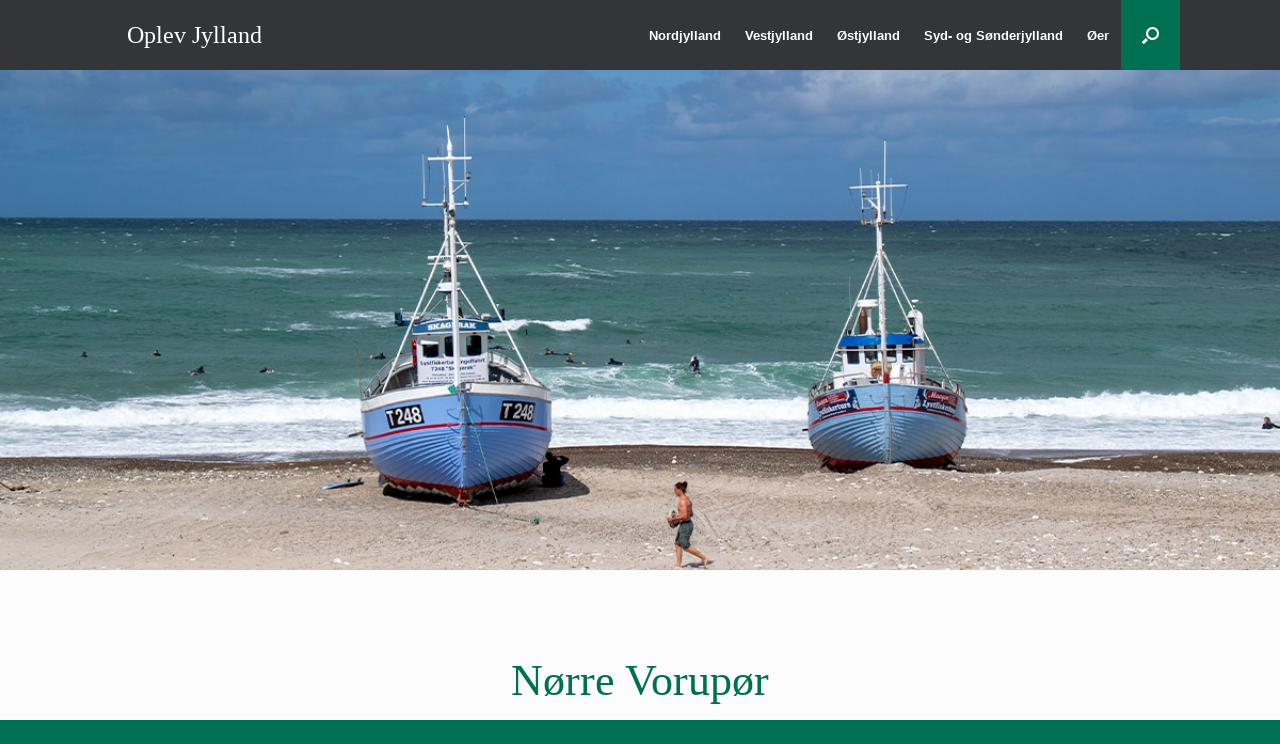

--- FILE ---
content_type: text/html; charset=UTF-8
request_url: https://www.oplev-jylland.dk/noerre-vorupoer/
body_size: 29267
content:
<!DOCTYPE html>
<html lang="da-DK">
<head>
	<meta charset="UTF-8" />
	<meta http-equiv="X-UA-Compatible" content="IE=10" />
	<link rel="profile" href="http://gmpg.org/xfn/11" />
	<link rel="pingback" href="https://www.oplev-jylland.dk/xmlrpc.php" />
	<meta name='robots' content='index, follow, max-image-preview:large, max-snippet:-1, max-video-preview:-1' />
	<style>img:is([sizes="auto" i], [sizes^="auto," i]) { contain-intrinsic-size: 3000px 1500px }</style>
	
	<!-- This site is optimized with the Yoast SEO plugin v26.8 - https://yoast.com/product/yoast-seo-wordpress/ -->
	<title>Nørre Vorupør - Oplev Jylland</title>
	<meta name="description" content="Stemningsfulde Nørre Vorupør er et vindblæst og velbesøgt fiskerleje midt i Nationalpark Thy. I dag har surferne erstattet bådene på havet." />
	<link rel="canonical" href="https://www.oplev-jylland.dk/noerre-vorupoer/" />
	<meta property="og:locale" content="da_DK" />
	<meta property="og:type" content="article" />
	<meta property="og:title" content="Nørre Vorupør - Oplev Jylland" />
	<meta property="og:description" content="Stemningsfulde Nørre Vorupør er et vindblæst og velbesøgt fiskerleje midt i Nationalpark Thy. I dag har surferne erstattet bådene på havet." />
	<meta property="og:url" content="https://www.oplev-jylland.dk/noerre-vorupoer/" />
	<meta property="og:site_name" content="Oplev Jylland" />
	<meta property="article:publisher" content="https://www.facebook.com/oplevjylland.dk" />
	<meta property="article:modified_time" content="2026-01-28T13:13:55+00:00" />
	<meta property="og:image" content="https://usercontent.one/wp/www.oplev-jylland.dk/wp-content/uploads/2023/05/teaser_voe.jpg?media=1769604379" />
	<meta property="og:image:width" content="300" />
	<meta property="og:image:height" content="200" />
	<meta property="og:image:type" content="image/jpeg" />
	<meta name="twitter:card" content="summary_large_image" />
	<meta name="twitter:label1" content="Estimeret læsetid" />
	<meta name="twitter:data1" content="10 minutter" />
	<script type="application/ld+json" class="yoast-schema-graph">{"@context":"https://schema.org","@graph":[{"@type":"WebPage","@id":"https://www.oplev-jylland.dk/noerre-vorupoer/","url":"https://www.oplev-jylland.dk/noerre-vorupoer/","name":"Nørre Vorupør - Oplev Jylland","isPartOf":{"@id":"https://www.oplev-jylland.dk/#website"},"primaryImageOfPage":{"@id":"https://www.oplev-jylland.dk/noerre-vorupoer/#primaryimage"},"image":{"@id":"https://www.oplev-jylland.dk/noerre-vorupoer/#primaryimage"},"thumbnailUrl":"https://www.oplev-jylland.dk/wp-content/uploads/2023/05/teaser_voe.jpg","datePublished":"2022-08-22T08:41:34+00:00","dateModified":"2026-01-28T13:13:55+00:00","description":"Stemningsfulde Nørre Vorupør er et vindblæst og velbesøgt fiskerleje midt i Nationalpark Thy. I dag har surferne erstattet bådene på havet.","breadcrumb":{"@id":"https://www.oplev-jylland.dk/noerre-vorupoer/#breadcrumb"},"inLanguage":"da-DK","potentialAction":[{"@type":"ReadAction","target":["https://www.oplev-jylland.dk/noerre-vorupoer/"]}]},{"@type":"ImageObject","inLanguage":"da-DK","@id":"https://www.oplev-jylland.dk/noerre-vorupoer/#primaryimage","url":"https://www.oplev-jylland.dk/wp-content/uploads/2023/05/teaser_voe.jpg","contentUrl":"https://www.oplev-jylland.dk/wp-content/uploads/2023/05/teaser_voe.jpg","width":300,"height":200},{"@type":"BreadcrumbList","@id":"https://www.oplev-jylland.dk/noerre-vorupoer/#breadcrumb","itemListElement":[{"@type":"ListItem","position":1,"name":"Hjem","item":"https://www.oplev-jylland.dk/"},{"@type":"ListItem","position":2,"name":"Nørre Vorupør"}]},{"@type":"WebSite","@id":"https://www.oplev-jylland.dk/#website","url":"https://www.oplev-jylland.dk/","name":"Oplev Jylland","description":"Ferie på fastlandet","potentialAction":[{"@type":"SearchAction","target":{"@type":"EntryPoint","urlTemplate":"https://www.oplev-jylland.dk/?s={search_term_string}"},"query-input":{"@type":"PropertyValueSpecification","valueRequired":true,"valueName":"search_term_string"}}],"inLanguage":"da-DK"}]}</script>
	<!-- / Yoast SEO plugin. -->


<link rel='dns-prefetch' href='//www.googletagmanager.com' />
<link rel="alternate" type="application/rss+xml" title="Oplev Jylland &raquo; Feed" href="https://www.oplev-jylland.dk/feed/" />
<link rel="alternate" type="application/rss+xml" title="Oplev Jylland &raquo;-kommentar-feed" href="https://www.oplev-jylland.dk/comments/feed/" />
<script type="text/javascript">
/* <![CDATA[ */
window._wpemojiSettings = {"baseUrl":"https:\/\/s.w.org\/images\/core\/emoji\/16.0.1\/72x72\/","ext":".png","svgUrl":"https:\/\/s.w.org\/images\/core\/emoji\/16.0.1\/svg\/","svgExt":".svg","source":{"concatemoji":"https:\/\/www.oplev-jylland.dk\/wp-includes\/js\/wp-emoji-release.min.js?ver=6.8.3"}};
/*! This file is auto-generated */
!function(s,n){var o,i,e;function c(e){try{var t={supportTests:e,timestamp:(new Date).valueOf()};sessionStorage.setItem(o,JSON.stringify(t))}catch(e){}}function p(e,t,n){e.clearRect(0,0,e.canvas.width,e.canvas.height),e.fillText(t,0,0);var t=new Uint32Array(e.getImageData(0,0,e.canvas.width,e.canvas.height).data),a=(e.clearRect(0,0,e.canvas.width,e.canvas.height),e.fillText(n,0,0),new Uint32Array(e.getImageData(0,0,e.canvas.width,e.canvas.height).data));return t.every(function(e,t){return e===a[t]})}function u(e,t){e.clearRect(0,0,e.canvas.width,e.canvas.height),e.fillText(t,0,0);for(var n=e.getImageData(16,16,1,1),a=0;a<n.data.length;a++)if(0!==n.data[a])return!1;return!0}function f(e,t,n,a){switch(t){case"flag":return n(e,"\ud83c\udff3\ufe0f\u200d\u26a7\ufe0f","\ud83c\udff3\ufe0f\u200b\u26a7\ufe0f")?!1:!n(e,"\ud83c\udde8\ud83c\uddf6","\ud83c\udde8\u200b\ud83c\uddf6")&&!n(e,"\ud83c\udff4\udb40\udc67\udb40\udc62\udb40\udc65\udb40\udc6e\udb40\udc67\udb40\udc7f","\ud83c\udff4\u200b\udb40\udc67\u200b\udb40\udc62\u200b\udb40\udc65\u200b\udb40\udc6e\u200b\udb40\udc67\u200b\udb40\udc7f");case"emoji":return!a(e,"\ud83e\udedf")}return!1}function g(e,t,n,a){var r="undefined"!=typeof WorkerGlobalScope&&self instanceof WorkerGlobalScope?new OffscreenCanvas(300,150):s.createElement("canvas"),o=r.getContext("2d",{willReadFrequently:!0}),i=(o.textBaseline="top",o.font="600 32px Arial",{});return e.forEach(function(e){i[e]=t(o,e,n,a)}),i}function t(e){var t=s.createElement("script");t.src=e,t.defer=!0,s.head.appendChild(t)}"undefined"!=typeof Promise&&(o="wpEmojiSettingsSupports",i=["flag","emoji"],n.supports={everything:!0,everythingExceptFlag:!0},e=new Promise(function(e){s.addEventListener("DOMContentLoaded",e,{once:!0})}),new Promise(function(t){var n=function(){try{var e=JSON.parse(sessionStorage.getItem(o));if("object"==typeof e&&"number"==typeof e.timestamp&&(new Date).valueOf()<e.timestamp+604800&&"object"==typeof e.supportTests)return e.supportTests}catch(e){}return null}();if(!n){if("undefined"!=typeof Worker&&"undefined"!=typeof OffscreenCanvas&&"undefined"!=typeof URL&&URL.createObjectURL&&"undefined"!=typeof Blob)try{var e="postMessage("+g.toString()+"("+[JSON.stringify(i),f.toString(),p.toString(),u.toString()].join(",")+"));",a=new Blob([e],{type:"text/javascript"}),r=new Worker(URL.createObjectURL(a),{name:"wpTestEmojiSupports"});return void(r.onmessage=function(e){c(n=e.data),r.terminate(),t(n)})}catch(e){}c(n=g(i,f,p,u))}t(n)}).then(function(e){for(var t in e)n.supports[t]=e[t],n.supports.everything=n.supports.everything&&n.supports[t],"flag"!==t&&(n.supports.everythingExceptFlag=n.supports.everythingExceptFlag&&n.supports[t]);n.supports.everythingExceptFlag=n.supports.everythingExceptFlag&&!n.supports.flag,n.DOMReady=!1,n.readyCallback=function(){n.DOMReady=!0}}).then(function(){return e}).then(function(){var e;n.supports.everything||(n.readyCallback(),(e=n.source||{}).concatemoji?t(e.concatemoji):e.wpemoji&&e.twemoji&&(t(e.twemoji),t(e.wpemoji)))}))}((window,document),window._wpemojiSettings);
/* ]]> */
</script>
<style id='wp-emoji-styles-inline-css' type='text/css'>

	img.wp-smiley, img.emoji {
		display: inline !important;
		border: none !important;
		box-shadow: none !important;
		height: 1em !important;
		width: 1em !important;
		margin: 0 0.07em !important;
		vertical-align: -0.1em !important;
		background: none !important;
		padding: 0 !important;
	}
</style>
<style id='classic-theme-styles-inline-css' type='text/css'>
/*! This file is auto-generated */
.wp-block-button__link{color:#fff;background-color:#32373c;border-radius:9999px;box-shadow:none;text-decoration:none;padding:calc(.667em + 2px) calc(1.333em + 2px);font-size:1.125em}.wp-block-file__button{background:#32373c;color:#fff;text-decoration:none}
</style>
<style id='global-styles-inline-css' type='text/css'>
:root{--wp--preset--aspect-ratio--square: 1;--wp--preset--aspect-ratio--4-3: 4/3;--wp--preset--aspect-ratio--3-4: 3/4;--wp--preset--aspect-ratio--3-2: 3/2;--wp--preset--aspect-ratio--2-3: 2/3;--wp--preset--aspect-ratio--16-9: 16/9;--wp--preset--aspect-ratio--9-16: 9/16;--wp--preset--color--black: #000000;--wp--preset--color--cyan-bluish-gray: #abb8c3;--wp--preset--color--white: #ffffff;--wp--preset--color--pale-pink: #f78da7;--wp--preset--color--vivid-red: #cf2e2e;--wp--preset--color--luminous-vivid-orange: #ff6900;--wp--preset--color--luminous-vivid-amber: #fcb900;--wp--preset--color--light-green-cyan: #7bdcb5;--wp--preset--color--vivid-green-cyan: #00d084;--wp--preset--color--pale-cyan-blue: #8ed1fc;--wp--preset--color--vivid-cyan-blue: #0693e3;--wp--preset--color--vivid-purple: #9b51e0;--wp--preset--gradient--vivid-cyan-blue-to-vivid-purple: linear-gradient(135deg,rgba(6,147,227,1) 0%,rgb(155,81,224) 100%);--wp--preset--gradient--light-green-cyan-to-vivid-green-cyan: linear-gradient(135deg,rgb(122,220,180) 0%,rgb(0,208,130) 100%);--wp--preset--gradient--luminous-vivid-amber-to-luminous-vivid-orange: linear-gradient(135deg,rgba(252,185,0,1) 0%,rgba(255,105,0,1) 100%);--wp--preset--gradient--luminous-vivid-orange-to-vivid-red: linear-gradient(135deg,rgba(255,105,0,1) 0%,rgb(207,46,46) 100%);--wp--preset--gradient--very-light-gray-to-cyan-bluish-gray: linear-gradient(135deg,rgb(238,238,238) 0%,rgb(169,184,195) 100%);--wp--preset--gradient--cool-to-warm-spectrum: linear-gradient(135deg,rgb(74,234,220) 0%,rgb(151,120,209) 20%,rgb(207,42,186) 40%,rgb(238,44,130) 60%,rgb(251,105,98) 80%,rgb(254,248,76) 100%);--wp--preset--gradient--blush-light-purple: linear-gradient(135deg,rgb(255,206,236) 0%,rgb(152,150,240) 100%);--wp--preset--gradient--blush-bordeaux: linear-gradient(135deg,rgb(254,205,165) 0%,rgb(254,45,45) 50%,rgb(107,0,62) 100%);--wp--preset--gradient--luminous-dusk: linear-gradient(135deg,rgb(255,203,112) 0%,rgb(199,81,192) 50%,rgb(65,88,208) 100%);--wp--preset--gradient--pale-ocean: linear-gradient(135deg,rgb(255,245,203) 0%,rgb(182,227,212) 50%,rgb(51,167,181) 100%);--wp--preset--gradient--electric-grass: linear-gradient(135deg,rgb(202,248,128) 0%,rgb(113,206,126) 100%);--wp--preset--gradient--midnight: linear-gradient(135deg,rgb(2,3,129) 0%,rgb(40,116,252) 100%);--wp--preset--font-size--small: 13px;--wp--preset--font-size--medium: 20px;--wp--preset--font-size--large: 36px;--wp--preset--font-size--x-large: 42px;--wp--preset--spacing--20: 0.44rem;--wp--preset--spacing--30: 0.67rem;--wp--preset--spacing--40: 1rem;--wp--preset--spacing--50: 1.5rem;--wp--preset--spacing--60: 2.25rem;--wp--preset--spacing--70: 3.38rem;--wp--preset--spacing--80: 5.06rem;--wp--preset--shadow--natural: 6px 6px 9px rgba(0, 0, 0, 0.2);--wp--preset--shadow--deep: 12px 12px 50px rgba(0, 0, 0, 0.4);--wp--preset--shadow--sharp: 6px 6px 0px rgba(0, 0, 0, 0.2);--wp--preset--shadow--outlined: 6px 6px 0px -3px rgba(255, 255, 255, 1), 6px 6px rgba(0, 0, 0, 1);--wp--preset--shadow--crisp: 6px 6px 0px rgba(0, 0, 0, 1);}:where(.is-layout-flex){gap: 0.5em;}:where(.is-layout-grid){gap: 0.5em;}body .is-layout-flex{display: flex;}.is-layout-flex{flex-wrap: wrap;align-items: center;}.is-layout-flex > :is(*, div){margin: 0;}body .is-layout-grid{display: grid;}.is-layout-grid > :is(*, div){margin: 0;}:where(.wp-block-columns.is-layout-flex){gap: 2em;}:where(.wp-block-columns.is-layout-grid){gap: 2em;}:where(.wp-block-post-template.is-layout-flex){gap: 1.25em;}:where(.wp-block-post-template.is-layout-grid){gap: 1.25em;}.has-black-color{color: var(--wp--preset--color--black) !important;}.has-cyan-bluish-gray-color{color: var(--wp--preset--color--cyan-bluish-gray) !important;}.has-white-color{color: var(--wp--preset--color--white) !important;}.has-pale-pink-color{color: var(--wp--preset--color--pale-pink) !important;}.has-vivid-red-color{color: var(--wp--preset--color--vivid-red) !important;}.has-luminous-vivid-orange-color{color: var(--wp--preset--color--luminous-vivid-orange) !important;}.has-luminous-vivid-amber-color{color: var(--wp--preset--color--luminous-vivid-amber) !important;}.has-light-green-cyan-color{color: var(--wp--preset--color--light-green-cyan) !important;}.has-vivid-green-cyan-color{color: var(--wp--preset--color--vivid-green-cyan) !important;}.has-pale-cyan-blue-color{color: var(--wp--preset--color--pale-cyan-blue) !important;}.has-vivid-cyan-blue-color{color: var(--wp--preset--color--vivid-cyan-blue) !important;}.has-vivid-purple-color{color: var(--wp--preset--color--vivid-purple) !important;}.has-black-background-color{background-color: var(--wp--preset--color--black) !important;}.has-cyan-bluish-gray-background-color{background-color: var(--wp--preset--color--cyan-bluish-gray) !important;}.has-white-background-color{background-color: var(--wp--preset--color--white) !important;}.has-pale-pink-background-color{background-color: var(--wp--preset--color--pale-pink) !important;}.has-vivid-red-background-color{background-color: var(--wp--preset--color--vivid-red) !important;}.has-luminous-vivid-orange-background-color{background-color: var(--wp--preset--color--luminous-vivid-orange) !important;}.has-luminous-vivid-amber-background-color{background-color: var(--wp--preset--color--luminous-vivid-amber) !important;}.has-light-green-cyan-background-color{background-color: var(--wp--preset--color--light-green-cyan) !important;}.has-vivid-green-cyan-background-color{background-color: var(--wp--preset--color--vivid-green-cyan) !important;}.has-pale-cyan-blue-background-color{background-color: var(--wp--preset--color--pale-cyan-blue) !important;}.has-vivid-cyan-blue-background-color{background-color: var(--wp--preset--color--vivid-cyan-blue) !important;}.has-vivid-purple-background-color{background-color: var(--wp--preset--color--vivid-purple) !important;}.has-black-border-color{border-color: var(--wp--preset--color--black) !important;}.has-cyan-bluish-gray-border-color{border-color: var(--wp--preset--color--cyan-bluish-gray) !important;}.has-white-border-color{border-color: var(--wp--preset--color--white) !important;}.has-pale-pink-border-color{border-color: var(--wp--preset--color--pale-pink) !important;}.has-vivid-red-border-color{border-color: var(--wp--preset--color--vivid-red) !important;}.has-luminous-vivid-orange-border-color{border-color: var(--wp--preset--color--luminous-vivid-orange) !important;}.has-luminous-vivid-amber-border-color{border-color: var(--wp--preset--color--luminous-vivid-amber) !important;}.has-light-green-cyan-border-color{border-color: var(--wp--preset--color--light-green-cyan) !important;}.has-vivid-green-cyan-border-color{border-color: var(--wp--preset--color--vivid-green-cyan) !important;}.has-pale-cyan-blue-border-color{border-color: var(--wp--preset--color--pale-cyan-blue) !important;}.has-vivid-cyan-blue-border-color{border-color: var(--wp--preset--color--vivid-cyan-blue) !important;}.has-vivid-purple-border-color{border-color: var(--wp--preset--color--vivid-purple) !important;}.has-vivid-cyan-blue-to-vivid-purple-gradient-background{background: var(--wp--preset--gradient--vivid-cyan-blue-to-vivid-purple) !important;}.has-light-green-cyan-to-vivid-green-cyan-gradient-background{background: var(--wp--preset--gradient--light-green-cyan-to-vivid-green-cyan) !important;}.has-luminous-vivid-amber-to-luminous-vivid-orange-gradient-background{background: var(--wp--preset--gradient--luminous-vivid-amber-to-luminous-vivid-orange) !important;}.has-luminous-vivid-orange-to-vivid-red-gradient-background{background: var(--wp--preset--gradient--luminous-vivid-orange-to-vivid-red) !important;}.has-very-light-gray-to-cyan-bluish-gray-gradient-background{background: var(--wp--preset--gradient--very-light-gray-to-cyan-bluish-gray) !important;}.has-cool-to-warm-spectrum-gradient-background{background: var(--wp--preset--gradient--cool-to-warm-spectrum) !important;}.has-blush-light-purple-gradient-background{background: var(--wp--preset--gradient--blush-light-purple) !important;}.has-blush-bordeaux-gradient-background{background: var(--wp--preset--gradient--blush-bordeaux) !important;}.has-luminous-dusk-gradient-background{background: var(--wp--preset--gradient--luminous-dusk) !important;}.has-pale-ocean-gradient-background{background: var(--wp--preset--gradient--pale-ocean) !important;}.has-electric-grass-gradient-background{background: var(--wp--preset--gradient--electric-grass) !important;}.has-midnight-gradient-background{background: var(--wp--preset--gradient--midnight) !important;}.has-small-font-size{font-size: var(--wp--preset--font-size--small) !important;}.has-medium-font-size{font-size: var(--wp--preset--font-size--medium) !important;}.has-large-font-size{font-size: var(--wp--preset--font-size--large) !important;}.has-x-large-font-size{font-size: var(--wp--preset--font-size--x-large) !important;}
:where(.wp-block-post-template.is-layout-flex){gap: 1.25em;}:where(.wp-block-post-template.is-layout-grid){gap: 1.25em;}
:where(.wp-block-columns.is-layout-flex){gap: 2em;}:where(.wp-block-columns.is-layout-grid){gap: 2em;}
:root :where(.wp-block-pullquote){font-size: 1.5em;line-height: 1.6;}
</style>
<link rel='stylesheet' id='vantage-style-css' href='https://usercontent.one/wp/www.oplev-jylland.dk/wp-content/themes/vantage/style.css?ver=1.20.14&media=1769604379' type='text/css' media='all' />
<link rel='stylesheet' id='font-awesome-css' href='https://usercontent.one/wp/www.oplev-jylland.dk/wp-content/plugins/elementor/assets/lib/font-awesome/css/font-awesome.min.css?ver=4.7.0&media=1769604379' type='text/css' media='all' />
<link rel='stylesheet' id='siteorigin-mobilenav-css' href='https://usercontent.one/wp/www.oplev-jylland.dk/wp-content/themes/vantage/inc/mobilenav/css/mobilenav.css?ver=1.20.14&media=1769604379' type='text/css' media='all' />
<link rel='stylesheet' id='elementor-frontend-css' href='https://usercontent.one/wp/www.oplev-jylland.dk/wp-content/plugins/elementor/assets/css/frontend.min.css?ver=3.34.4&media=1769604379' type='text/css' media='all' />
<link rel='stylesheet' id='eael-general-css' href='https://usercontent.one/wp/www.oplev-jylland.dk/wp-content/plugins/essential-addons-for-elementor-lite/assets/front-end/css/view/general.min.css?ver=6.2.0&media=1769604379' type='text/css' media='all' />
<link rel='stylesheet' id='eael-9285-css' href='https://usercontent.one/wp/www.oplev-jylland.dk/wp-content/uploads/essential-addons-elementor/eael-9285.css?media=1769604379?ver=1769609635' type='text/css' media='all' />
<link rel='stylesheet' id='elementor-icons-css' href='https://usercontent.one/wp/www.oplev-jylland.dk/wp-content/plugins/elementor/assets/lib/eicons/css/elementor-icons.min.css?ver=5.46.0&media=1769604379' type='text/css' media='all' />
<style id='elementor-icons-inline-css' type='text/css'>

		.elementor-add-new-section .elementor-add-templately-promo-button{
            background-color: #5d4fff;
            background-image: url(https://usercontent.one/wp/www.oplev-jylland.dk/wp-content/plugins/essential-addons-for-elementor-lite/assets/admin/images/templately/logo-icon.svg?media=1769604379);
            background-repeat: no-repeat;
            background-position: center center;
            position: relative;
        }
        
		.elementor-add-new-section .elementor-add-templately-promo-button > i{
            height: 12px;
        }
        
        body .elementor-add-new-section .elementor-add-section-area-button {
            margin-left: 0;
        }

		.elementor-add-new-section .elementor-add-templately-promo-button{
            background-color: #5d4fff;
            background-image: url(https://usercontent.one/wp/www.oplev-jylland.dk/wp-content/plugins/essential-addons-for-elementor-lite/assets/admin/images/templately/logo-icon.svg?media=1769604379);
            background-repeat: no-repeat;
            background-position: center center;
            position: relative;
        }
        
		.elementor-add-new-section .elementor-add-templately-promo-button > i{
            height: 12px;
        }
        
        body .elementor-add-new-section .elementor-add-section-area-button {
            margin-left: 0;
        }
</style>
<link rel='stylesheet' id='elementor-post-33-css' href='https://usercontent.one/wp/www.oplev-jylland.dk/wp-content/uploads/elementor/css/post-33.css?media=1769604379?ver=1769805915' type='text/css' media='all' />
<link rel='stylesheet' id='widget-heading-css' href='https://usercontent.one/wp/www.oplev-jylland.dk/wp-content/plugins/elementor/assets/css/widget-heading.min.css?ver=3.34.4&media=1769604379' type='text/css' media='all' />
<link rel='stylesheet' id='widget-divider-css' href='https://usercontent.one/wp/www.oplev-jylland.dk/wp-content/plugins/elementor/assets/css/widget-divider.min.css?ver=3.34.4&media=1769604379' type='text/css' media='all' />
<link rel='stylesheet' id='widget-spacer-css' href='https://usercontent.one/wp/www.oplev-jylland.dk/wp-content/plugins/elementor/assets/css/widget-spacer.min.css?ver=3.34.4&media=1769604379' type='text/css' media='all' />
<link rel='stylesheet' id='widget-image-css' href='https://usercontent.one/wp/www.oplev-jylland.dk/wp-content/plugins/elementor/assets/css/widget-image.min.css?ver=3.34.4&media=1769604379' type='text/css' media='all' />
<link rel='stylesheet' id='widget-google_maps-css' href='https://usercontent.one/wp/www.oplev-jylland.dk/wp-content/plugins/elementor/assets/css/widget-google_maps.min.css?ver=3.34.4&media=1769604379' type='text/css' media='all' />
<link rel='stylesheet' id='elementor-post-9285-css' href='https://usercontent.one/wp/www.oplev-jylland.dk/wp-content/uploads/elementor/css/post-9285.css?media=1769604379?ver=1769805915' type='text/css' media='all' />
<link rel='stylesheet' id='font-awesome-5-all-css' href='https://usercontent.one/wp/www.oplev-jylland.dk/wp-content/plugins/elementor/assets/lib/font-awesome/css/all.min.css?ver=6.2.0&media=1769604379' type='text/css' media='all' />
<link rel='stylesheet' id='font-awesome-4-shim-css' href='https://usercontent.one/wp/www.oplev-jylland.dk/wp-content/plugins/elementor/assets/lib/font-awesome/css/v4-shims.min.css?ver=6.2.0&media=1769604379' type='text/css' media='all' />
<link rel='stylesheet' id='elementor-gf-local-roboto-css' href='https://usercontent.one/wp/www.oplev-jylland.dk/wp-content/uploads/elementor/google-fonts/css/roboto.css?media=1769604379?ver=1742243676' type='text/css' media='all' />
<link rel='stylesheet' id='elementor-gf-local-robotoslab-css' href='https://usercontent.one/wp/www.oplev-jylland.dk/wp-content/uploads/elementor/google-fonts/css/robotoslab.css?media=1769604379?ver=1742243684' type='text/css' media='all' />
<link rel="stylesheet" type="text/css" href="https://www.oplev-jylland.dk/wp-content/plugins/smart-slider-3/Public/SmartSlider3/Application/Frontend/Assets/dist/smartslider.min.css?ver=c397fa89" media="all">
<style data-related="n2-ss-91">div#n2-ss-91 .n2-ss-slider-1{display:grid;position:relative;}div#n2-ss-91 .n2-ss-slider-2{display:grid;position:relative;overflow:hidden;padding:0px 0px 0px 0px;border:0px solid RGBA(62,62,62,1);border-radius:0px;background-clip:padding-box;background-repeat:repeat;background-position:50% 50%;background-size:cover;background-attachment:scroll;z-index:1;}div#n2-ss-91:not(.n2-ss-loaded) .n2-ss-slider-2{background-image:none !important;}div#n2-ss-91 .n2-ss-slider-3{display:grid;grid-template-areas:'cover';position:relative;overflow:hidden;z-index:10;}div#n2-ss-91 .n2-ss-slider-3 > *{grid-area:cover;}div#n2-ss-91 .n2-ss-slide-backgrounds,div#n2-ss-91 .n2-ss-slider-3 > .n2-ss-divider{position:relative;}div#n2-ss-91 .n2-ss-slide-backgrounds{z-index:10;}div#n2-ss-91 .n2-ss-slide-backgrounds > *{overflow:hidden;}div#n2-ss-91 .n2-ss-slide-background{transform:translateX(-100000px);}div#n2-ss-91 .n2-ss-slider-4{place-self:center;position:relative;width:100%;height:100%;z-index:20;display:grid;grid-template-areas:'slide';}div#n2-ss-91 .n2-ss-slider-4 > *{grid-area:slide;}div#n2-ss-91.n2-ss-full-page--constrain-ratio .n2-ss-slider-4{height:auto;}div#n2-ss-91 .n2-ss-slide{display:grid;place-items:center;grid-auto-columns:100%;position:relative;z-index:20;-webkit-backface-visibility:hidden;transform:translateX(-100000px);}div#n2-ss-91 .n2-ss-slide{perspective:1500px;}div#n2-ss-91 .n2-ss-slide-active{z-index:21;}.n2-ss-background-animation{position:absolute;top:0;left:0;width:100%;height:100%;z-index:3;}div#n2-ss-91 .n2-ss-slide-limiter{max-width:1200px;}@media (min-width: 1200px){div#n2-ss-91 [data-hide-desktopportrait="1"]{display: none !important;}}@media (orientation: landscape) and (max-width: 1199px) and (min-width: 901px),(orientation: portrait) and (max-width: 1199px) and (min-width: 701px){div#n2-ss-91 [data-hide-tabletportrait="1"]{display: none !important;}}@media (orientation: landscape) and (max-width: 900px),(orientation: portrait) and (max-width: 700px){div#n2-ss-91 [data-hide-mobileportrait="1"]{display: none !important;}}</style>
<script>(function(){this._N2=this._N2||{_r:[],_d:[],r:function(){this._r.push(arguments)},d:function(){this._d.push(arguments)}}}).call(window);</script><script src="https://www.oplev-jylland.dk/wp-content/plugins/smart-slider-3/Public/SmartSlider3/Application/Frontend/Assets/dist/n2.min.js?ver=c397fa89" defer async></script>
<script src="https://www.oplev-jylland.dk/wp-content/plugins/smart-slider-3/Public/SmartSlider3/Application/Frontend/Assets/dist/smartslider-frontend.min.js?ver=c397fa89" defer async></script>
<script src="https://www.oplev-jylland.dk/wp-content/plugins/smart-slider-3/Public/SmartSlider3/Slider/SliderType/Simple/Assets/dist/ss-simple.min.js?ver=c397fa89" defer async></script>
<script>_N2.r('documentReady',function(){_N2.r(["documentReady","smartslider-frontend","ss-simple"],function(){new _N2.SmartSliderSimple('n2-ss-91',{"admin":false,"background.video.mobile":1,"loadingTime":2000,"alias":{"id":0,"smoothScroll":0,"slideSwitch":0,"scroll":1},"align":"normal","isDelayed":0,"responsive":{"mediaQueries":{"all":false,"desktopportrait":["(min-width: 1200px)"],"tabletportrait":["(orientation: landscape) and (max-width: 1199px) and (min-width: 901px)","(orientation: portrait) and (max-width: 1199px) and (min-width: 701px)"],"mobileportrait":["(orientation: landscape) and (max-width: 900px)","(orientation: portrait) and (max-width: 700px)"]},"base":{"slideOuterWidth":1200,"slideOuterHeight":500,"sliderWidth":1200,"sliderHeight":500,"slideWidth":1200,"slideHeight":500},"hideOn":{"desktopLandscape":false,"desktopPortrait":false,"tabletLandscape":false,"tabletPortrait":false,"mobileLandscape":false,"mobilePortrait":false},"onResizeEnabled":true,"type":"fullwidth","sliderHeightBasedOn":"real","focusUser":1,"focusEdge":"auto","breakpoints":[{"device":"tabletPortrait","type":"max-screen-width","portraitWidth":1199,"landscapeWidth":1199},{"device":"mobilePortrait","type":"max-screen-width","portraitWidth":700,"landscapeWidth":900}],"enabledDevices":{"desktopLandscape":0,"desktopPortrait":1,"tabletLandscape":0,"tabletPortrait":1,"mobileLandscape":0,"mobilePortrait":1},"sizes":{"desktopPortrait":{"width":1200,"height":500,"max":3000,"min":1200},"tabletPortrait":{"width":701,"height":292,"customHeight":false,"max":1199,"min":701},"mobilePortrait":{"width":320,"height":133,"customHeight":false,"max":900,"min":320}},"overflowHiddenPage":0,"focus":{"offsetTop":"#wpadminbar","offsetBottom":""}},"controls":{"mousewheel":0,"touch":0,"keyboard":1,"blockCarouselInteraction":1},"playWhenVisible":1,"playWhenVisibleAt":0.5,"lazyLoad":0,"lazyLoadNeighbor":0,"blockrightclick":0,"maintainSession":0,"autoplay":{"enabled":0,"start":1,"duration":8000,"autoplayLoop":1,"allowReStart":0,"reverse":0,"pause":{"click":1,"mouse":"0","mediaStarted":1},"resume":{"click":0,"mouse":"0","mediaEnded":1,"slidechanged":0},"interval":1,"intervalModifier":"loop","intervalSlide":"current"},"perspective":1500,"layerMode":{"playOnce":0,"playFirstLayer":1,"mode":"skippable","inAnimation":"mainInEnd"},"bgAnimations":0,"mainanimation":{"type":"horizontal","duration":800,"delay":0,"ease":"easeOutQuad","shiftedBackgroundAnimation":0},"carousel":1,"initCallbacks":function(){}})})});</script><script type="text/javascript" src="https://www.oplev-jylland.dk/wp-includes/js/tinymce/tinymce.min.js?ver=49110-20250317" id="wp-tinymce-root-js"></script>
<script type="text/javascript" src="https://www.oplev-jylland.dk/wp-includes/js/tinymce/plugins/compat3x/plugin.min.js?ver=49110-20250317" id="wp-tinymce-js"></script>
<script type="text/javascript" src="https://www.oplev-jylland.dk/wp-includes/js/jquery/jquery.min.js?ver=3.7.1" id="jquery-core-js"></script>
<script type="text/javascript" src="https://www.oplev-jylland.dk/wp-includes/js/jquery/jquery-migrate.min.js?ver=3.4.1" id="jquery-migrate-js"></script>
<script type="text/javascript" src="https://usercontent.one/wp/www.oplev-jylland.dk/wp-content/plugins/stop-user-enumeration/frontend/js/frontend.js?ver=1.7.7&media=1769604379" id="stop-user-enumeration-js" defer="defer" data-wp-strategy="defer"></script>
<script type="text/javascript" src="https://usercontent.one/wp/www.oplev-jylland.dk/wp-content/themes/vantage/js/jquery.flexslider.min.js?ver=2.1&media=1769604379" id="jquery-flexslider-js"></script>
<script type="text/javascript" src="https://usercontent.one/wp/www.oplev-jylland.dk/wp-content/themes/vantage/js/jquery.touchSwipe.min.js?ver=1.6.6&media=1769604379" id="jquery-touchswipe-js"></script>
<script type="text/javascript" id="vantage-main-js-extra">
/* <![CDATA[ */
var vantage = {"fitvids":"1"};
/* ]]> */
</script>
<script type="text/javascript" src="https://usercontent.one/wp/www.oplev-jylland.dk/wp-content/themes/vantage/js/jquery.theme-main.min.js?ver=1.20.14&media=1769604379" id="vantage-main-js"></script>
<script type="text/javascript" src="https://usercontent.one/wp/www.oplev-jylland.dk/wp-content/themes/vantage/js/jquery.fitvids.min.js?ver=1.0&media=1769604379" id="jquery-fitvids-js"></script>
<!--[if lt IE 9]>
<script type="text/javascript" src="https://usercontent.one/wp/www.oplev-jylland.dk/wp-content/themes/vantage/js/html5.min.js?ver=3.7.3&media=1769604379" id="vantage-html5-js"></script>
<![endif]-->
<!--[if (gte IE 6)&(lte IE 8)]>
<script type="text/javascript" src="https://usercontent.one/wp/www.oplev-jylland.dk/wp-content/themes/vantage/js/selectivizr.min.js?ver=1.0.3b&media=1769604379" id="vantage-selectivizr-js"></script>
<![endif]-->
<script type="text/javascript" id="siteorigin-mobilenav-js-extra">
/* <![CDATA[ */
var mobileNav = {"search":{"url":"https:\/\/www.oplev-jylland.dk","placeholder":"S\u00f8g"},"text":{"navigate":"Menu","back":"Tilbage","close":"Luk"},"nextIconUrl":"https:\/\/www.oplev-jylland.dk\/wp-content\/themes\/vantage\/inc\/mobilenav\/images\/next.png","mobileMenuClose":"<i class=\"fa fa-times\"><\/i>"};
/* ]]> */
</script>
<script type="text/javascript" src="https://usercontent.one/wp/www.oplev-jylland.dk/wp-content/themes/vantage/inc/mobilenav/js/mobilenav.min.js?ver=1.20.14&media=1769604379" id="siteorigin-mobilenav-js"></script>

<!-- Google tag (gtag.js) snippet added by Site Kit -->
<!-- Google Analytics-snippet tilføjet af Site Kit -->
<script type="text/javascript" src="https://www.googletagmanager.com/gtag/js?id=G-JLR7NPV59P" id="google_gtagjs-js" async></script>
<script type="text/javascript" id="google_gtagjs-js-after">
/* <![CDATA[ */
window.dataLayer = window.dataLayer || [];function gtag(){dataLayer.push(arguments);}
gtag("set","linker",{"domains":["www.oplev-jylland.dk"]});
gtag("js", new Date());
gtag("set", "developer_id.dZTNiMT", true);
gtag("config", "G-JLR7NPV59P");
/* ]]> */
</script>
<script type="text/javascript" src="https://usercontent.one/wp/www.oplev-jylland.dk/wp-content/plugins/elementor/assets/lib/font-awesome/js/v4-shims.min.js?ver=6.2.0&media=1769604379" id="font-awesome-4-shim-js"></script>
<link rel="https://api.w.org/" href="https://www.oplev-jylland.dk/wp-json/" /><link rel="alternate" title="JSON" type="application/json" href="https://www.oplev-jylland.dk/wp-json/wp/v2/pages/9285" /><link rel="EditURI" type="application/rsd+xml" title="RSD" href="https://www.oplev-jylland.dk/xmlrpc.php?rsd" />
<meta name="generator" content="WordPress 6.8.3" />
<link rel='shortlink' href='https://www.oplev-jylland.dk/?p=9285' />
<link rel="alternate" title="oEmbed (JSON)" type="application/json+oembed" href="https://www.oplev-jylland.dk/wp-json/oembed/1.0/embed?url=https%3A%2F%2Fwww.oplev-jylland.dk%2Fnoerre-vorupoer%2F" />
<link rel="alternate" title="oEmbed (XML)" type="text/xml+oembed" href="https://www.oplev-jylland.dk/wp-json/oembed/1.0/embed?url=https%3A%2F%2Fwww.oplev-jylland.dk%2Fnoerre-vorupoer%2F&#038;format=xml" />
<meta name="generator" content="Site Kit by Google 1.171.0" /><style>[class*=" icon-oc-"],[class^=icon-oc-]{speak:none;font-style:normal;font-weight:400;font-variant:normal;text-transform:none;line-height:1;-webkit-font-smoothing:antialiased;-moz-osx-font-smoothing:grayscale}.icon-oc-one-com-white-32px-fill:before{content:"901"}.icon-oc-one-com:before{content:"900"}#one-com-icon,.toplevel_page_onecom-wp .wp-menu-image{speak:none;display:flex;align-items:center;justify-content:center;text-transform:none;line-height:1;-webkit-font-smoothing:antialiased;-moz-osx-font-smoothing:grayscale}.onecom-wp-admin-bar-item>a,.toplevel_page_onecom-wp>.wp-menu-name{font-size:16px;font-weight:400;line-height:1}.toplevel_page_onecom-wp>.wp-menu-name img{width:69px;height:9px;}.wp-submenu-wrap.wp-submenu>.wp-submenu-head>img{width:88px;height:auto}.onecom-wp-admin-bar-item>a img{height:7px!important}.onecom-wp-admin-bar-item>a img,.toplevel_page_onecom-wp>.wp-menu-name img{opacity:.8}.onecom-wp-admin-bar-item.hover>a img,.toplevel_page_onecom-wp.wp-has-current-submenu>.wp-menu-name img,li.opensub>a.toplevel_page_onecom-wp>.wp-menu-name img{opacity:1}#one-com-icon:before,.onecom-wp-admin-bar-item>a:before,.toplevel_page_onecom-wp>.wp-menu-image:before{content:'';position:static!important;background-color:rgba(240,245,250,.4);border-radius:102px;width:18px;height:18px;padding:0!important}.onecom-wp-admin-bar-item>a:before{width:14px;height:14px}.onecom-wp-admin-bar-item.hover>a:before,.toplevel_page_onecom-wp.opensub>a>.wp-menu-image:before,.toplevel_page_onecom-wp.wp-has-current-submenu>.wp-menu-image:before{background-color:#76b82a}.onecom-wp-admin-bar-item>a{display:inline-flex!important;align-items:center;justify-content:center}#one-com-logo-wrapper{font-size:4em}#one-com-icon{vertical-align:middle}.imagify-welcome{display:none !important;}</style><meta name="viewport" content="width=device-width, initial-scale=1" />			<style type="text/css">
				.so-mobilenav-mobile + * { display: none; }
				@media screen and (max-width: 480px) { .so-mobilenav-mobile + * { display: block; } .so-mobilenav-standard + * { display: none; } .site-navigation #search-icon { display: none; } .has-menu-search .main-navigation ul { margin-right: 0 !important; }
									}
			</style>
		
<!-- Google AdSense meta tags added by Site Kit -->
<meta name="google-adsense-platform-account" content="ca-host-pub-2644536267352236">
<meta name="google-adsense-platform-domain" content="sitekit.withgoogle.com">
<!-- End Google AdSense meta tags added by Site Kit -->
<meta name="generator" content="Elementor 3.34.4; features: additional_custom_breakpoints; settings: css_print_method-external, google_font-enabled, font_display-auto">
<style type="text/css">.recentcomments a{display:inline !important;padding:0 !important;margin:0 !important;}</style>			<style>
				.e-con.e-parent:nth-of-type(n+4):not(.e-lazyloaded):not(.e-no-lazyload),
				.e-con.e-parent:nth-of-type(n+4):not(.e-lazyloaded):not(.e-no-lazyload) * {
					background-image: none !important;
				}
				@media screen and (max-height: 1024px) {
					.e-con.e-parent:nth-of-type(n+3):not(.e-lazyloaded):not(.e-no-lazyload),
					.e-con.e-parent:nth-of-type(n+3):not(.e-lazyloaded):not(.e-no-lazyload) * {
						background-image: none !important;
					}
				}
				@media screen and (max-height: 640px) {
					.e-con.e-parent:nth-of-type(n+2):not(.e-lazyloaded):not(.e-no-lazyload),
					.e-con.e-parent:nth-of-type(n+2):not(.e-lazyloaded):not(.e-no-lazyload) * {
						background-image: none !important;
					}
				}
			</style>
					<style type="text/css" media="screen">
			#footer-widgets .widget { width: 100%; }
			#masthead-widgets .widget { width: 100%; }
		</style>
		<style type="text/css" id="vantage-footer-widgets">#footer-widgets aside { width : 100%; }</style> <style type="text/css" id="customizer-css">body,button,input,select,textarea { font-family: "Verdana", Verdana, Geneva, sans-serif; font-weight: 400 } #masthead.site-header .hgroup .site-title, #masthead.site-header.masthead-logo-in-menu .logo > .site-title { font-family: "Georgia", "Times New Roman", Times, serif; font-weight: 400; font-size: 24px; color: #ffffff } #page-wrapper h1,#page-wrapper h2,#page-wrapper h3,#page-wrapper h4,#page-wrapper h5,#page-wrapper h6 { font-family: "Georgia", "Times New Roman", Times, serif; font-weight: 400 } .main-navigation, .mobile-nav-frame, .mobile-nav-frame .title h3 { font-family: "Arial", Arial, Helvetica, sans-serif; font-weight: 400 } #masthead .hgroup .support-text, #masthead .hgroup .site-description { font-size: 18px } #page-title, article.post .entry-header h1.entry-title, article.page .entry-header h1.entry-title { font-size: 28px } .entry-content { font-size: 16px } #secondary .widget { font-size: 20px } article.post .entry-header .entry-meta a, article.post .entry-categories a, article.page .entry-categories a { color: #007052 } .entry-content h1, .entry-content h2, .entry-content h3, .entry-content h4, .entry-content h5, .entry-content h6, #comments .commentlist article .comment-author a, #comments .commentlist article .comment-author, #comments-title, #reply-title, #commentform label { color: #007052 } #comments-title, #reply-title { border-bottom-color: #007052 } .entry-content h1 { font-size: 44px } .entry-content h2 { font-size: 36px } .entry-content h3 { font-size: 28px } #masthead .hgroup { padding-top: 18px; padding-bottom: 18px } .entry-content a, .entry-content a:visited, article.post .author-box .box-content .author-posts a:hover, #secondary a, #secondary a:visited, #masthead .hgroup a, #masthead .hgroup a:visited, .comment-form .logged-in-as a, .comment-form .logged-in-as a:visited { color: #007052 } .entry-content a:hover, .entry-content a:focus, .entry-content a:active, #secondary a:hover, #masthead .hgroup a:hover, #masthead .hgroup a:focus, #masthead .hgroup a:active, .comment-form .logged-in-as a:hover, .comment-form .logged-in-as a:focus, .comment-form .logged-in-as a:active { color: #7a7a7a } div[class^="menu-"][class$="-container"] { margin-left: auto } .main-navigation a, .site-header .shopping-cart-link [class^="fa fa-"], .site-header .shopping-cart-dropdown .widget .product_list_widget li.mini_cart_item, .site-header .shopping-cart-dropdown .widget .total { color: #ffffff } .main-navigation ul ul a { color: #ffffff } .main-navigation ul li:hover > a, .main-navigation ul li.focus > a, #search-icon #search-icon-icon:hover, #search-icon #search-icon-icon:focus, .site-header .shopping-cart-link .shopping-cart-count { background-color: #007052 } .main-navigation ul ul li:hover > a, .main-navigation ul ul li.focus > a { background-color: #007052 } .main-navigation [class^="fa fa-"], .main-navigation .mobile-nav-icon { color: #ffffff } #search-icon #search-icon-icon { background-color: #007052 } #search-icon #search-icon-icon .vantage-icon-search { color: #ffffff } #search-icon .searchform { background-color: #007052 } #search-icon .searchform input[name=s] { color: #ffffff } .main-navigation ul li a { padding-top: 6px; padding-bottom: 6px } .main-navigation ul li a, #masthead.masthead-logo-in-menu .logo { padding-left: 12px; padding-right: 12px } #header-sidebar .widget_nav_menu ul.menu > li > ul.sub-menu { border-top-color: #007052 } .mobile-nav-frame { background-color: #dddddd } .mobile-nav-frame ul { border-color: #007052 } a.button, button, html input[type="button"], input[type="reset"], input[type="submit"], .post-navigation a, #image-navigation a, article.post .more-link, article.page .more-link, .paging-navigation a, .woocommerce #page-wrapper .button, .woocommerce a.button, .woocommerce .checkout-button, .woocommerce input.button, #infinite-handle span button { text-shadow: none } a.button, button, html input[type="button"], input[type="reset"], input[type="submit"], .post-navigation a, #image-navigation a, article.post .more-link, article.page .more-link, .paging-navigation a, .woocommerce #page-wrapper .button, .woocommerce a.button, .woocommerce .checkout-button, .woocommerce input.button, .woocommerce #respond input#submit.alt, .woocommerce a.button.alt, .woocommerce button.button.alt, .woocommerce input.button.alt, #infinite-handle span { -webkit-box-shadow: none; -moz-box-shadow: none; box-shadow: none } #colophon, body.layout-full { background-color: #007052 } #footer-widgets .widget .widget-title { color: #ffffff } #footer-widgets .widget { color: #ffffff } #colophon .widget_nav_menu .menu-item a { border-color: #ffffff } #footer-widgets .widget a, #footer-widgets .widget a:visited { color: #ffffff } #footer-widgets .widget a:hover, #footer-widgets .widget a:focus, #footer-widgets .widget a:active { color: #ffffff } #colophon #theme-attribution, #colophon #site-info { color: #ffffff } #colophon #theme-attribution a, #colophon #site-info a { color: #ffffff } </style></head>

<body class="wp-singular page-template-default page page-id-9285 wp-theme-vantage responsive layout-full no-js has-sidebar so-vantage-mobile-device has-menu-search page-layout-default sidebar-position-none mobilenav elementor-default elementor-kit-33 elementor-page elementor-page-9285">


<div id="page-wrapper">

	<a class="skip-link screen-reader-text" href="#content">Gå til indhold</a>

	
	
		
<header id="masthead" class="site-header masthead-logo-in-menu " role="banner">

	
<nav class="site-navigation main-navigation primary use-sticky-menu mobile-navigation">

	<div class="full-container">
							<div class="logo-in-menu-wrapper">
				<a href="https://www.oplev-jylland.dk/" title="Oplev Jylland" rel="home" class="logo"><p class="site-title">Oplev Jylland</p></a>
							</div>
		
					<div id="so-mobilenav-standard-1" data-id="1" class="so-mobilenav-standard"></div><div class="menu-menu-1-container"><ul id="menu-menu-1" class="menu"><li id="menu-item-890" class="menu-item menu-item-type-post_type menu-item-object-page current-menu-ancestor current_page_ancestor menu-item-has-children menu-item-890"><a href="https://www.oplev-jylland.dk/nordjylland/">Nordjylland</a>
<ul class="sub-menu">
	<li id="menu-item-8309" class="menu-item menu-item-type-post_type menu-item-object-page current-menu-ancestor current-menu-parent current_page_parent current_page_ancestor menu-item-has-children menu-item-8309"><a href="https://www.oplev-jylland.dk/nordjylland/byer-i-nordjylland/">Byer</a>
	<ul class="sub-menu">
		<li id="menu-item-8839" class="menu-item menu-item-type-post_type menu-item-object-page menu-item-8839"><a href="https://www.oplev-jylland.dk/dania/">Dania</a></li>
		<li id="menu-item-12035" class="menu-item menu-item-type-post_type menu-item-object-page menu-item-12035"><a href="https://www.oplev-jylland.dk/frederikshavn/">Frederikshavn</a></li>
		<li id="menu-item-12085" class="menu-item menu-item-type-post_type menu-item-object-page menu-item-12085"><a href="https://www.oplev-jylland.dk/hals/">Hals</a></li>
		<li id="menu-item-14929" class="menu-item menu-item-type-post_type menu-item-object-page menu-item-14929"><a href="https://www.oplev-jylland.dk/hirtshals/">Hirtshals</a></li>
		<li id="menu-item-13411" class="menu-item menu-item-type-post_type menu-item-object-page menu-item-13411"><a href="https://www.oplev-jylland.dk/hjorring/">Hjørring</a></li>
		<li id="menu-item-13584" class="menu-item menu-item-type-post_type menu-item-object-page menu-item-13584"><a href="https://www.oplev-jylland.dk/hobro/">Hobro</a></li>
		<li id="menu-item-11754" class="menu-item menu-item-type-post_type menu-item-object-page menu-item-11754"><a href="https://www.oplev-jylland.dk/loegstoer/">Løgstør</a></li>
		<li id="menu-item-1273" class="menu-item menu-item-type-post_type menu-item-object-page menu-item-1273"><a href="https://www.oplev-jylland.dk/loekken/">Løkken</a></li>
		<li id="menu-item-915" class="menu-item menu-item-type-post_type menu-item-object-page menu-item-915"><a href="https://www.oplev-jylland.dk/mariager/">Mariager</a></li>
		<li id="menu-item-6308" class="menu-item menu-item-type-post_type menu-item-object-page menu-item-6308"><a href="https://www.oplev-jylland.dk/nibe/">Nibe</a></li>
		<li id="menu-item-4313" class="menu-item menu-item-type-post_type menu-item-object-page menu-item-4313"><a href="https://www.oplev-jylland.dk/nykoebing-mors/">Nykøbing Mors</a></li>
		<li id="menu-item-9367" class="menu-item menu-item-type-post_type menu-item-object-page current-menu-item page_item page-item-9285 current_page_item menu-item-9367"><a href="https://www.oplev-jylland.dk/noerre-vorupoer/" aria-current="page">Nørre Vorupør</a></li>
		<li id="menu-item-12247" class="menu-item menu-item-type-post_type menu-item-object-page menu-item-12247"><a href="https://www.oplev-jylland.dk/skagen/">Skagen</a></li>
		<li id="menu-item-7243" class="menu-item menu-item-type-post_type menu-item-object-page menu-item-7243"><a href="https://www.oplev-jylland.dk/saeby/">Sæby</a></li>
		<li id="menu-item-5232" class="menu-item menu-item-type-post_type menu-item-object-page menu-item-5232"><a href="https://www.oplev-jylland.dk/thisted/">Thisted</a></li>
		<li id="menu-item-8128" class="menu-item menu-item-type-post_type menu-item-object-page menu-item-8128"><a href="https://www.oplev-jylland.dk/aalborg/">Aalborg</a></li>
	</ul>
</li>
	<li id="menu-item-8308" class="menu-item menu-item-type-post_type menu-item-object-page menu-item-has-children menu-item-8308"><a href="https://www.oplev-jylland.dk/nordjylland/natur-i-nordjylland/">Natur</a>
	<ul class="sub-menu">
		<li id="menu-item-11481" class="menu-item menu-item-type-post_type menu-item-object-page menu-item-11481"><a href="https://www.oplev-jylland.dk/als-odde-og-helberskov/">Als Odde og Helberskov</a></li>
		<li id="menu-item-9590" class="menu-item menu-item-type-post_type menu-item-object-page menu-item-9590"><a href="https://www.oplev-jylland.dk/doverodde/">Doverodde</a></li>
		<li id="menu-item-14972" class="menu-item menu-item-type-post_type menu-item-object-page menu-item-14972"><a href="https://www.oplev-jylland.dk/ejerslev-havn/">Ejerslev Havn</a></li>
		<li id="menu-item-12673" class="menu-item menu-item-type-post_type menu-item-object-page menu-item-12673"><a href="https://www.oplev-jylland.dk/fosdalen-og-langdal-plantage/">Fosdalen og Langdal</a></li>
		<li id="menu-item-9009" class="menu-item menu-item-type-post_type menu-item-object-page menu-item-9009"><a href="https://www.oplev-jylland.dk/hanklit-og-salgerhoej/">Hanklit og Salgjerhøj</a></li>
		<li id="menu-item-14907" class="menu-item menu-item-type-post_type menu-item-object-page menu-item-14907"><a href="https://www.oplev-jylland.dk/lille-vildmose-og-mulbjerge/">Lille Vildmose og Mulbjerge</a></li>
		<li id="menu-item-11789" class="menu-item menu-item-type-post_type menu-item-object-page menu-item-11789"><a href="https://www.oplev-jylland.dk/louns-halvoeen/">Louns-halvøen</a></li>
		<li id="menu-item-1004" class="menu-item menu-item-type-post_type menu-item-object-page menu-item-1004"><a href="https://www.oplev-jylland.dk/mariager-fjord/">Mariager Fjord</a></li>
		<li id="menu-item-4980" class="menu-item menu-item-type-post_type menu-item-object-page menu-item-4980"><a href="https://www.oplev-jylland.dk/nationalpark-thy/">Nationalpark Thy</a></li>
		<li id="menu-item-7291" class="menu-item menu-item-type-post_type menu-item-object-page menu-item-7291"><a href="https://www.oplev-jylland.dk/oddesund/">Oddesund</a></li>
		<li id="menu-item-7750" class="menu-item menu-item-type-post_type menu-item-object-page menu-item-7750"><a href="https://www.oplev-jylland.dk/rebild/">Rebild Bakker</a></li>
		<li id="menu-item-2295" class="menu-item menu-item-type-post_type menu-item-object-page menu-item-2295"><a href="https://www.oplev-jylland.dk/rubjerg-knude/">Rubjerg Knude</a></li>
		<li id="menu-item-11496" class="menu-item menu-item-type-post_type menu-item-object-page menu-item-11496"><a href="https://www.oplev-jylland.dk/svinkloev-plantage-og-slettestrand/">Svinkløv og Slettestrand</a></li>
		<li id="menu-item-13175" class="menu-item menu-item-type-post_type menu-item-object-page menu-item-13175"><a href="https://www.oplev-jylland.dk/tornby-klitplantage/">Tornby Klitplantage</a></li>
		<li id="menu-item-3047" class="menu-item menu-item-type-post_type menu-item-object-page menu-item-3047"><a href="https://www.oplev-jylland.dk/vestkysten/">Vestkysten</a></li>
		<li id="menu-item-15075" class="menu-item menu-item-type-post_type menu-item-object-page menu-item-15075"><a href="https://www.oplev-jylland.dk/aalbaek-plantage/">Ålbæk Klitplantage</a></li>
	</ul>
</li>
	<li id="menu-item-11227" class="menu-item menu-item-type-post_type menu-item-object-page menu-item-11227"><a href="https://www.oplev-jylland.dk/slotte-og-herregaarde-i-nordjylland/">Slotte og herregårde</a></li>
</ul>
</li>
<li id="menu-item-889" class="menu-item menu-item-type-post_type menu-item-object-page menu-item-has-children menu-item-889"><a href="https://www.oplev-jylland.dk/vestjylland/">Vestjylland</a>
<ul class="sub-menu">
	<li id="menu-item-8291" class="menu-item menu-item-type-post_type menu-item-object-page menu-item-has-children menu-item-8291"><a href="https://www.oplev-jylland.dk/vestjylland/byer-i-vestjylland/">Byer</a>
	<ul class="sub-menu">
		<li id="menu-item-1133" class="menu-item menu-item-type-post_type menu-item-object-page menu-item-1133"><a href="https://www.oplev-jylland.dk/brande/">Brande</a></li>
		<li id="menu-item-12979" class="menu-item menu-item-type-post_type menu-item-object-page menu-item-12979"><a href="https://www.oplev-jylland.dk/holstebro/">Holstebro</a></li>
		<li id="menu-item-4456" class="menu-item menu-item-type-post_type menu-item-object-page menu-item-4456"><a href="https://www.oplev-jylland.dk/lemvig/">Lemvig</a></li>
		<li id="menu-item-488" class="menu-item menu-item-type-post_type menu-item-object-page menu-item-488"><a href="https://www.oplev-jylland.dk/ringkoebing/">Ringkøbing</a></li>
		<li id="menu-item-4530" class="menu-item menu-item-type-post_type menu-item-object-page menu-item-4530"><a href="https://www.oplev-jylland.dk/skive/">Skive</a></li>
	</ul>
</li>
	<li id="menu-item-8290" class="menu-item menu-item-type-post_type menu-item-object-page menu-item-has-children menu-item-8290"><a href="https://www.oplev-jylland.dk/vestjylland/natur-i-vestjylland/">Natur</a>
	<ul class="sub-menu">
		<li id="menu-item-2320" class="menu-item menu-item-type-post_type menu-item-object-page menu-item-2320"><a href="https://www.oplev-jylland.dk/boelling-soe/">Bølling Sø</a></li>
		<li id="menu-item-3932" class="menu-item menu-item-type-post_type menu-item-object-page menu-item-3932"><a href="https://www.oplev-jylland.dk/deep-forest-art-land/">Deep Forest Art Land</a></li>
		<li id="menu-item-12114" class="menu-item menu-item-type-post_type menu-item-object-page menu-item-12114"><a href="https://www.oplev-jylland.dk/harrild-hede/">Harrild Hede</a></li>
		<li id="menu-item-13499" class="menu-item menu-item-type-post_type menu-item-object-page menu-item-13499"><a href="https://www.oplev-jylland.dk/isenbjerg/">Isenbjerg</a></li>
		<li id="menu-item-13635" class="menu-item menu-item-type-post_type menu-item-object-page menu-item-13635"><a href="https://www.oplev-jylland.dk/klosterheden-og-sir-lyngbjerg/">Klosterheden og Sir Lyngbjerg</a></li>
		<li id="menu-item-12527" class="menu-item menu-item-type-post_type menu-item-object-page menu-item-12527"><a href="https://www.oplev-jylland.dk/nymindegab/">Nymindegab</a></li>
		<li id="menu-item-7290" class="menu-item menu-item-type-post_type menu-item-object-page menu-item-7290"><a href="https://www.oplev-jylland.dk/oddesund/">Oddesund</a></li>
		<li id="menu-item-8488" class="menu-item menu-item-type-post_type menu-item-object-page menu-item-8488"><a href="https://www.oplev-jylland.dk/skjernaa/">Skjern Ådal og Pumpestation Nord</a></li>
		<li id="menu-item-15129" class="menu-item menu-item-type-post_type menu-item-object-page menu-item-15129"><a href="https://www.oplev-jylland.dk/stenholt-skov/">Stenholt Skov</a></li>
		<li id="menu-item-13616" class="menu-item menu-item-type-post_type menu-item-object-page menu-item-13616"><a href="https://www.oplev-jylland.dk/svanholm-so/">Svanholm Sø</a></li>
		<li id="menu-item-9618" class="menu-item menu-item-type-post_type menu-item-object-page menu-item-9618"><a href="https://www.oplev-jylland.dk/toftum-bjerge/">Toftum Bjerge</a></li>
		<li id="menu-item-8026" class="menu-item menu-item-type-post_type menu-item-object-page menu-item-8026"><a href="https://www.oplev-jylland.dk/venoe/">Venø</a></li>
		<li id="menu-item-1299" class="menu-item menu-item-type-post_type menu-item-object-page menu-item-1299"><a href="https://www.oplev-jylland.dk/vestkysten/">Vestkysten</a></li>
	</ul>
</li>
	<li id="menu-item-12854" class="menu-item menu-item-type-post_type menu-item-object-page menu-item-12854"><a href="https://www.oplev-jylland.dk/slotte-og-herregaarde-i-vestjylland/">Slotte og herregårde</a></li>
</ul>
</li>
<li id="menu-item-440" class="menu-item menu-item-type-post_type menu-item-object-page menu-item-has-children menu-item-440"><a href="https://www.oplev-jylland.dk/oestjylland/">Østjylland</a>
<ul class="sub-menu">
	<li id="menu-item-8250" class="menu-item menu-item-type-post_type menu-item-object-page menu-item-has-children menu-item-8250"><a href="https://www.oplev-jylland.dk/oestjylland/byer-i-oestjylland/">Byer</a>
	<ul class="sub-menu">
		<li id="menu-item-450" class="menu-item menu-item-type-post_type menu-item-object-page menu-item-450"><a href="https://www.oplev-jylland.dk/ebeltoft/">Ebeltoft</a></li>
		<li id="menu-item-6183" class="menu-item menu-item-type-post_type menu-item-object-page menu-item-6183"><a href="https://www.oplev-jylland.dk/grenaa/">Grenaa</a></li>
		<li id="menu-item-11384" class="menu-item menu-item-type-post_type menu-item-object-page menu-item-11384"><a href="https://www.oplev-jylland.dk/hjarbaek-og-kvols/">Hjarbæk og Kvols</a></li>
		<li id="menu-item-6577" class="menu-item menu-item-type-post_type menu-item-object-page menu-item-6577"><a href="https://www.oplev-jylland.dk/horsens-2/">Horsens</a></li>
		<li id="menu-item-11534" class="menu-item menu-item-type-post_type menu-item-object-page menu-item-11534"><a href="https://www.oplev-jylland.dk/juelsminde/">Juelsminde</a></li>
		<li id="menu-item-6829" class="menu-item menu-item-type-post_type menu-item-object-page menu-item-6829"><a href="https://www.oplev-jylland.dk/odder/">Odder</a></li>
		<li id="menu-item-7848" class="menu-item menu-item-type-post_type menu-item-object-page menu-item-7848"><a href="https://www.oplev-jylland.dk/randers/">Randers</a></li>
		<li id="menu-item-8244" class="menu-item menu-item-type-post_type menu-item-object-page menu-item-8244"><a href="https://www.oplev-jylland.dk/ry-og-gl-rye/">Ry og Gl. Rye</a></li>
		<li id="menu-item-5767" class="menu-item menu-item-type-post_type menu-item-object-page menu-item-5767"><a href="https://www.oplev-jylland.dk/silkeborg/">Silkeborg</a></li>
		<li id="menu-item-5531" class="menu-item menu-item-type-post_type menu-item-object-page menu-item-5531"><a href="https://www.oplev-jylland.dk/skanderborg/">Skanderborg</a></li>
		<li id="menu-item-492" class="menu-item menu-item-type-post_type menu-item-object-page menu-item-492"><a href="https://www.oplev-jylland.dk/viborg/">Viborg</a></li>
		<li id="menu-item-8626" class="menu-item menu-item-type-post_type menu-item-object-page menu-item-8626"><a href="https://www.oplev-jylland.dk/aarhus/">Aarhus</a></li>
	</ul>
</li>
	<li id="menu-item-8249" class="menu-item menu-item-type-post_type menu-item-object-page menu-item-has-children menu-item-8249"><a href="https://www.oplev-jylland.dk/oestjylland/natur-i-oestjylland/">Natur</a>
	<ul class="sub-menu">
		<li id="menu-item-12392" class="menu-item menu-item-type-post_type menu-item-object-page menu-item-12392"><a href="https://www.oplev-jylland.dk/den-genfundne-bro-og-bryrupbanestien/">Bryrupbanestien med Den Genfundne Bro</a></li>
		<li id="menu-item-12208" class="menu-item menu-item-type-post_type menu-item-object-page menu-item-12208"><a href="https://www.oplev-jylland.dk/hald-soe-og-dollerup-bakker/">Hald Sø og Dollerup Bakker</a></li>
		<li id="menu-item-5611" class="menu-item menu-item-type-post_type menu-item-object-page menu-item-5611"><a href="https://www.oplev-jylland.dk/helgenaes/">Helgenæs</a></li>
		<li id="menu-item-11842" class="menu-item menu-item-type-post_type menu-item-object-page menu-item-11842"><a href="https://www.oplev-jylland.dk/horsens-fjord/">Horsens Fjord</a></li>
		<li id="menu-item-12061" class="menu-item menu-item-type-post_type menu-item-object-page menu-item-12061"><a href="https://www.oplev-jylland.dk/marselisborg-skovene/">Marselisborg Skovene</a></li>
		<li id="menu-item-6984" class="menu-item menu-item-type-post_type menu-item-object-page menu-item-6984"><a href="https://www.oplev-jylland.dk/mols-bjerge-og-kaloe/">Mols Bjerge og Kalø</a></li>
		<li id="menu-item-11177" class="menu-item menu-item-type-post_type menu-item-object-page menu-item-11177"><a href="https://www.oplev-jylland.dk/norsminde/">Norsminde</a></li>
		<li id="menu-item-9491" class="menu-item menu-item-type-post_type menu-item-object-page menu-item-9491"><a href="https://www.oplev-jylland.dk/slaggaard-banke/">Slaggaard Banke</a></li>
		<li id="menu-item-12388" class="menu-item menu-item-type-post_type menu-item-object-page menu-item-12388"><a href="https://www.oplev-jylland.dk/soehoejlandet/">Søhøjlandet</a></li>
		<li id="menu-item-9099" class="menu-item menu-item-type-post_type menu-item-object-page menu-item-9099"><a href="https://www.oplev-jylland.dk/oe-bakker-og-bruunshaab/">Ø Bakker og Bruunshåb</a></li>
	</ul>
</li>
	<li id="menu-item-12799" class="menu-item menu-item-type-post_type menu-item-object-page menu-item-12799"><a href="https://www.oplev-jylland.dk/slotte-og-herregaarde-i-oestjylland/">Slotte og herregårde</a></li>
</ul>
</li>
<li id="menu-item-439" class="menu-item menu-item-type-post_type menu-item-object-page menu-item-has-children menu-item-439"><a href="https://www.oplev-jylland.dk/sydjylland/">Syd- og Sønderjylland</a>
<ul class="sub-menu">
	<li id="menu-item-7662" class="menu-item menu-item-type-post_type menu-item-object-page menu-item-has-children menu-item-7662"><a href="https://www.oplev-jylland.dk/sydjylland/byer-i-syd-og-soenderjylland/">Byer</a>
	<ul class="sub-menu">
		<li id="menu-item-7948" class="menu-item menu-item-type-post_type menu-item-object-page menu-item-7948"><a href="https://www.oplev-jylland.dk/augustenborg/">Augustenborg</a></li>
		<li id="menu-item-1132" class="menu-item menu-item-type-post_type menu-item-object-page menu-item-1132"><a href="https://www.oplev-jylland.dk/christiansfeld/">Christiansfeld</a></li>
		<li id="menu-item-988" class="menu-item menu-item-type-post_type menu-item-object-page menu-item-988"><a href="https://www.oplev-jylland.dk/fredericia/">Fredericia</a></li>
		<li id="menu-item-12432" class="menu-item menu-item-type-post_type menu-item-object-page menu-item-12432"><a href="https://www.oplev-jylland.dk/graasten/">Gråsten</a></li>
		<li id="menu-item-1080" class="menu-item menu-item-type-post_type menu-item-object-page menu-item-1080"><a href="https://www.oplev-jylland.dk/haderslev/">Haderslev</a></li>
		<li id="menu-item-15688" class="menu-item menu-item-type-post_type menu-item-object-page menu-item-15688"><a href="https://www.oplev-jylland.dk/hejlsminde/">Hejlsminde</a></li>
		<li id="menu-item-7084" class="menu-item menu-item-type-post_type menu-item-object-page menu-item-7084"><a href="https://www.oplev-jylland.dk/hoejer/">Højer</a></li>
		<li id="menu-item-9243" class="menu-item menu-item-type-post_type menu-item-object-page menu-item-9243"><a href="https://www.oplev-jylland.dk/kolding/">Kolding</a></li>
		<li id="menu-item-6271" class="menu-item menu-item-type-post_type menu-item-object-page menu-item-6271"><a href="https://www.oplev-jylland.dk/moegeltoender/">Møgeltønder</a></li>
		<li id="menu-item-7656" class="menu-item menu-item-type-post_type menu-item-object-page menu-item-7656"><a href="https://www.oplev-jylland.dk/nordborg/">Nordborg</a></li>
		<li id="menu-item-7540" class="menu-item menu-item-type-post_type menu-item-object-page menu-item-7540"><a href="https://www.oplev-jylland.dk/ribe/">Ribe</a></li>
		<li id="menu-item-7032" class="menu-item menu-item-type-post_type menu-item-object-page menu-item-7032"><a href="https://www.oplev-jylland.dk/rudboel/">Rudbøl</a></li>
		<li id="menu-item-8796" class="menu-item menu-item-type-post_type menu-item-object-page menu-item-8796"><a href="https://www.oplev-jylland.dk/soenderborg/">Sønderborg</a></li>
		<li id="menu-item-4950" class="menu-item menu-item-type-post_type menu-item-object-page menu-item-4950"><a href="https://www.oplev-jylland.dk/toender/">Tønder</a></li>
		<li id="menu-item-13014" class="menu-item menu-item-type-post_type menu-item-object-page menu-item-13014"><a href="https://www.oplev-jylland.dk/varde/">Varde</a></li>
		<li id="menu-item-7443" class="menu-item menu-item-type-post_type menu-item-object-page menu-item-7443"><a href="https://www.oplev-jylland.dk/vejle/">Vejle</a></li>
		<li id="menu-item-40" class="menu-item menu-item-type-post_type menu-item-object-page menu-item-40"><a href="https://www.oplev-jylland.dk/aabenraa/">Aabenraa</a></li>
	</ul>
</li>
	<li id="menu-item-7665" class="menu-item menu-item-type-post_type menu-item-object-page menu-item-has-children menu-item-7665"><a href="https://www.oplev-jylland.dk/sydjylland/natur-i-syd-og-soenderjylland/">Natur</a>
	<ul class="sub-menu">
		<li id="menu-item-13356" class="menu-item menu-item-type-post_type menu-item-object-page menu-item-13356"><a href="https://www.oplev-jylland.dk/als-norreskov/">Als Nørreskov</a></li>
		<li id="menu-item-9209" class="menu-item menu-item-type-post_type menu-item-object-page menu-item-9209"><a href="https://www.oplev-jylland.dk/blaabjerg-og-henne/">Blåbjerg og Henne</a></li>
		<li id="menu-item-1482" class="menu-item menu-item-type-post_type menu-item-object-page menu-item-1482"><a href="https://www.oplev-jylland.dk/gendarmstien/">Gendarmstien</a></li>
		<li id="menu-item-7773" class="menu-item menu-item-type-post_type menu-item-object-page menu-item-7773"><a href="https://www.oplev-jylland.dk/hejlsminde/">Hejlsminde</a></li>
		<li id="menu-item-14861" class="menu-item menu-item-type-post_type menu-item-object-page menu-item-14861"><a href="https://www.oplev-jylland.dk/houens-odde/">Houens Odde</a></li>
		<li id="menu-item-1475" class="menu-item menu-item-type-post_type menu-item-object-page menu-item-1475"><a href="https://www.oplev-jylland.dk/kalvoe/">Kalvø</a></li>
		<li id="menu-item-11902" class="menu-item menu-item-type-post_type menu-item-object-page menu-item-11902"><a href="https://www.oplev-jylland.dk/kegnaes/">Kegnæs</a></li>
		<li id="menu-item-13340" class="menu-item menu-item-type-post_type menu-item-object-page menu-item-13340"><a href="https://www.oplev-jylland.dk/lojt-land/">Løjt Land</a></li>
		<li id="menu-item-12526" class="menu-item menu-item-type-post_type menu-item-object-page menu-item-12526"><a href="https://www.oplev-jylland.dk/nymindegab/">Nymindegab</a></li>
		<li id="menu-item-8571" class="menu-item menu-item-type-post_type menu-item-object-page menu-item-8571"><a href="https://www.oplev-jylland.dk/randboel-hede/">Randbøl Hede</a></li>
		<li id="menu-item-13044" class="menu-item menu-item-type-post_type menu-item-object-page menu-item-13044"><a href="https://www.oplev-jylland.dk/stensbaek-hede/">Stensbæk Hede</a></li>
		<li id="menu-item-987" class="menu-item menu-item-type-post_type menu-item-object-page menu-item-987"><a href="https://www.oplev-jylland.dk/trelde-naes/">Trelde Næs</a></li>
		<li id="menu-item-6132" class="menu-item menu-item-type-post_type menu-item-object-page menu-item-6132"><a href="https://www.oplev-jylland.dk/skamlingsbanken/">Skamlingsbanken</a></li>
		<li id="menu-item-5117" class="menu-item menu-item-type-post_type menu-item-object-page menu-item-5117"><a href="https://www.oplev-jylland.dk/toendermarsken/">Tøndermarsken</a></li>
		<li id="menu-item-7141" class="menu-item menu-item-type-post_type menu-item-object-page menu-item-7141"><a href="https://www.oplev-jylland.dk/vadehavet/">Vadehavet</a></li>
	</ul>
</li>
	<li id="menu-item-11305" class="menu-item menu-item-type-post_type menu-item-object-page menu-item-11305"><a href="https://www.oplev-jylland.dk/slotte-og-herregaarde-i-syd-og-soenderjylland/">Slotte og herregårde</a></li>
</ul>
</li>
<li id="menu-item-1174" class="menu-item menu-item-type-post_type menu-item-object-page menu-item-has-children menu-item-1174"><a href="https://www.oplev-jylland.dk/ostjyske-oer/">Øer</a>
<ul class="sub-menu">
	<li id="menu-item-1079" class="menu-item menu-item-type-post_type menu-item-object-page menu-item-1079"><a href="https://www.oplev-jylland.dk/endelave/">Endelave</a></li>
	<li id="menu-item-1078" class="menu-item menu-item-type-post_type menu-item-object-page menu-item-1078"><a href="https://www.oplev-jylland.dk/hjarnoe/">Hjarnø</a></li>
	<li id="menu-item-6509" class="menu-item menu-item-type-post_type menu-item-object-page menu-item-6509"><a href="https://www.oplev-jylland.dk/samsoe-2/">Samsø</a></li>
	<li id="menu-item-1295" class="menu-item menu-item-type-post_type menu-item-object-page menu-item-1295"><a href="https://www.oplev-jylland.dk/tunoe/">Tunø</a></li>
	<li id="menu-item-12715" class="menu-item menu-item-type-post_type menu-item-object-page menu-item-12715"><a href="https://www.oplev-jylland.dk/venoe/">Venø</a></li>
</ul>
</li>
</ul></div><div id="so-mobilenav-mobile-1" data-id="1" class="so-mobilenav-mobile"></div><div class="menu-mobilenav-container"><ul id="mobile-nav-item-wrap-1" class="menu"><li><a href="#" class="mobilenav-main-link" data-id="1"><span class="mobile-nav-icon"></span><span class="mobilenav-main-link-text">Menu</span></a></li></ul></div>		
		
					<div id="search-icon">
				<div id="search-icon-icon" tabindex="0" role="button" aria-label="Åbn søgningen"><div class="vantage-icon-search"></div></div>
				
<form method="get" class="searchform" action="https://www.oplev-jylland.dk/" role="search">
	<label for="search-form" class="screen-reader-text">Søg efter:</label>
	<input type="search" name="s" class="field" id="search-form" value="" placeholder="Søg"/>
</form>
			</div>
					</div>
</nav><!-- .site-navigation .main-navigation -->

</header><!-- #masthead .site-header -->

	
	
				<div id="main-slider" data-stretch="true">
				<div class="n2_clear"><ss3-force-full-width data-overflow-x="body" data-horizontal-selector="body"><div class="n2-section-smartslider fitvidsignore  n2_clear" data-ssid="91"><div id="n2-ss-91-align" class="n2-ss-align"><div class="n2-padding"><div id="n2-ss-91" data-creator="Smart Slider 3" data-responsive="fullwidth" class="n2-ss-slider n2-ow n2-has-hover n2notransition  ">
        <div class="n2-ss-slider-1 n2_ss__touch_element n2-ow">
            <div class="n2-ss-slider-2 n2-ow">
                                                <div class="n2-ss-slider-3 n2-ow">

                    <div class="n2-ss-slide-backgrounds n2-ow-all"><div class="n2-ss-slide-background" data-public-id="1" data-mode="fill"><div class="n2-ss-slide-background-image" data-blur="0" data-opacity="100" data-x="50" data-y="50" data-alt="" data-title=""><picture class="skip-lazy" data-skip-lazy="1"><img src="//www.oplev-jylland.dk/wp-content/uploads/2022/08/slide_voe.jpg" alt="" title="" loading="lazy" class="skip-lazy" data-skip-lazy="1"></picture></div><div data-color="RGBA(255,255,255,0)" style="background-color: RGBA(255,255,255,0);" class="n2-ss-slide-background-color"></div></div></div>                    <div class="n2-ss-slider-4 n2-ow">
                        <svg xmlns="http://www.w3.org/2000/svg" viewBox="0 0 1200 500" data-related-device="desktopPortrait" class="n2-ow n2-ss-preserve-size n2-ss-preserve-size--slider n2-ss-slide-limiter"></svg><div data-first="1" data-slide-duration="0" data-id="100" data-slide-public-id="1" data-title="slide_vø" class="n2-ss-slide n2-ow  n2-ss-slide-100"><div role="note" class="n2-ss-slide--focus" tabindex="-1">slide_vø</div><div class="n2-ss-layers-container n2-ss-slide-limiter n2-ow"><div class="n2-ss-layer n2-ow n-uc-iTiTfNQPNfQd" data-sstype="slide" data-pm="default"></div></div></div>                    </div>

                                    </div>
            </div>
        </div>
        </div><ss3-loader></ss3-loader></div></div><div class="n2_clear"></div></div></ss3-force-full-width></div>			</div>
	
	<div id="main" class="site-main">
		<div class="full-container">
			
<div id="primary" class="content-area">
	<div id="content" class="site-content" role="main">

		
			
<article id="post-9285" class="post-9285 page type-page status-publish has-post-thumbnail post">

	<div class="entry-main">

		
		
		<div class="entry-content">
					<div data-elementor-type="wp-page" data-elementor-id="9285" class="elementor elementor-9285">
						<section class="elementor-section elementor-top-section elementor-element elementor-element-de8b738 elementor-section-boxed elementor-section-height-default elementor-section-height-default" data-id="de8b738" data-element_type="section">
						<div class="elementor-container elementor-column-gap-default">
					<div class="elementor-column elementor-col-100 elementor-top-column elementor-element elementor-element-c84a79f" data-id="c84a79f" data-element_type="column">
			<div class="elementor-widget-wrap elementor-element-populated">
						<div class="elementor-element elementor-element-abb9617 elementor-widget elementor-widget-heading" data-id="abb9617" data-element_type="widget" data-widget_type="heading.default">
				<div class="elementor-widget-container">
					<h1 class="elementor-heading-title elementor-size-default">Nørre Vorupør</h1>				</div>
				</div>
				<div class="elementor-element elementor-element-1d633cf elementor-widget elementor-widget-text-editor" data-id="1d633cf" data-element_type="widget" data-widget_type="text-editor.default">
				<div class="elementor-widget-container">
									<h3 style="text-align: center;">Fra fromt fiskerleje til sejt surferparadis</h3>								</div>
				</div>
				<div class="elementor-element elementor-element-46a2efe elementor-widget-divider--view-line elementor-widget elementor-widget-divider" data-id="46a2efe" data-element_type="widget" data-widget_type="divider.default">
				<div class="elementor-widget-container">
							<div class="elementor-divider">
			<span class="elementor-divider-separator">
						</span>
		</div>
						</div>
				</div>
				<div class="elementor-element elementor-element-1022249 elementor-widget elementor-widget-spacer" data-id="1022249" data-element_type="widget" data-widget_type="spacer.default">
				<div class="elementor-widget-container">
							<div class="elementor-spacer">
			<div class="elementor-spacer-inner"></div>
		</div>
						</div>
				</div>
					</div>
		</div>
					</div>
		</section>
				<section class="elementor-section elementor-top-section elementor-element elementor-element-33b3e30 elementor-section-boxed elementor-section-height-default elementor-section-height-default" data-id="33b3e30" data-element_type="section">
						<div class="elementor-container elementor-column-gap-default">
					<div class="elementor-column elementor-col-66 elementor-top-column elementor-element elementor-element-19b16f3a" data-id="19b16f3a" data-element_type="column">
			<div class="elementor-widget-wrap elementor-element-populated">
						<div class="elementor-element elementor-element-58cad13 elementor-widget elementor-widget-text-editor" data-id="58cad13" data-element_type="widget" data-widget_type="text-editor.default">
				<div class="elementor-widget-container">
									<p>Side om side ligger de historiske havbåde i sandet på landingspladsen i Nørre Vorupør. I gamle dage satte bådene hver dag kursen mod horisonten og havets fisk. I dag står de fleste blot som strandede levn fra barsk og ofte farefuld fortid i fiskerlejet.</p><p>I stedet bliver havets bølger indtaget af surfere fra alle verdenshjørner, som valfarter til Cold Hawaii-kysten for at nyde godt af vind- og vandforholdene, som de fleste dage afholder alle andre end folk med et bræt under armen fra at dyppe andet end tæerne.</p><p>Hele herligheden af strandede både, surfende hipstere og bølger, der pisker ind over den lange mole, kan nydes med en is i hånden og vind i håret fra bænkene og caféerne omkring de nyrestaurerede fiskerhuse.</p>								</div>
				</div>
					</div>
		</div>
				<div class="elementor-column elementor-col-33 elementor-top-column elementor-element elementor-element-541ba8eb" data-id="541ba8eb" data-element_type="column">
			<div class="elementor-widget-wrap elementor-element-populated">
						<div class="elementor-element elementor-element-d694298 elementor-widget elementor-widget-html" data-id="d694298" data-element_type="widget" data-widget_type="html.default">
				<div class="elementor-widget-container">
					<script async src="https://pagead2.googlesyndication.com/pagead/js/adsbygoogle.js?client=ca-pub-3781977950585465"
     crossorigin="anonymous"></script>
<ins class="adsbygoogle"
     style="display:block; text-align:center;"
     data-ad-layout="in-article"
     data-ad-format="fluid"
     data-ad-client="ca-pub-3781977950585465"
     data-ad-slot="6468475507"></ins>
<script>
     (adsbygoogle = window.adsbygoogle || []).push({});
</script>				</div>
				</div>
				<div class="elementor-element elementor-element-7708702 elementor-widget elementor-widget-text-editor" data-id="7708702" data-element_type="widget" data-widget_type="text-editor.default">
				<div class="elementor-widget-container">
									<p style="text-align: center;"><em>(Annonce)</em></p>								</div>
				</div>
					</div>
		</div>
					</div>
		</section>
				<section class="elementor-section elementor-top-section elementor-element elementor-element-58be67e elementor-section-boxed elementor-section-height-default elementor-section-height-default" data-id="58be67e" data-element_type="section">
						<div class="elementor-container elementor-column-gap-default">
					<div class="elementor-column elementor-col-100 elementor-top-column elementor-element elementor-element-a5599c9" data-id="a5599c9" data-element_type="column">
			<div class="elementor-widget-wrap elementor-element-populated">
						<div class="elementor-element elementor-element-e282ec5 elementor-widget elementor-widget-spacer" data-id="e282ec5" data-element_type="widget" data-widget_type="spacer.default">
				<div class="elementor-widget-container">
							<div class="elementor-spacer">
			<div class="elementor-spacer-inner"></div>
		</div>
						</div>
				</div>
					</div>
		</div>
					</div>
		</section>
				<section class="elementor-section elementor-top-section elementor-element elementor-element-b5a4c88 elementor-section-boxed elementor-section-height-default elementor-section-height-default" data-id="b5a4c88" data-element_type="section">
						<div class="elementor-container elementor-column-gap-default">
					<div class="elementor-column elementor-col-50 elementor-top-column elementor-element elementor-element-d08ea8e" data-id="d08ea8e" data-element_type="column">
			<div class="elementor-widget-wrap elementor-element-populated">
						<div class="elementor-element elementor-element-72dbc59 elementor-widget elementor-widget-image" data-id="72dbc59" data-element_type="widget" data-widget_type="image.default">
				<div class="elementor-widget-container">
												<figure class="wp-caption">
										<img fetchpriority="high" decoding="async" width="600" height="400" src="https://usercontent.one/wp/www.oplev-jylland.dk/wp-content/uploads/2022/08/Voe9.jpg?media=1769604379" class="attachment-full size-full wp-image-9303" alt="" srcset="https://usercontent.one/wp/www.oplev-jylland.dk/wp-content/uploads/2022/08/Voe9.jpg?media=1769604379 600w, https://usercontent.one/wp/www.oplev-jylland.dk/wp-content/uploads/2022/08/Voe9-300x200.jpg?media=1769604379 300w, https://usercontent.one/wp/www.oplev-jylland.dk/wp-content/uploads/2022/08/Voe9-272x182.jpg?media=1769604379 272w" sizes="(max-width: 600px) 100vw, 600px" />											<figcaption class="widget-image-caption wp-caption-text">Maleriske fiskerbåde på landingspladsen.</figcaption>
										</figure>
									</div>
				</div>
					</div>
		</div>
				<div class="elementor-column elementor-col-50 elementor-top-column elementor-element elementor-element-48b4c0a" data-id="48b4c0a" data-element_type="column">
			<div class="elementor-widget-wrap elementor-element-populated">
						<div class="elementor-element elementor-element-f7ece8b elementor-widget elementor-widget-image" data-id="f7ece8b" data-element_type="widget" data-widget_type="image.default">
				<div class="elementor-widget-container">
												<figure class="wp-caption">
										<img decoding="async" width="600" height="400" src="https://usercontent.one/wp/www.oplev-jylland.dk/wp-content/uploads/2022/08/Voe5.jpg?media=1769604379" class="attachment-full size-full wp-image-9299" alt="" srcset="https://usercontent.one/wp/www.oplev-jylland.dk/wp-content/uploads/2022/08/Voe5.jpg?media=1769604379 600w, https://usercontent.one/wp/www.oplev-jylland.dk/wp-content/uploads/2022/08/Voe5-300x200.jpg?media=1769604379 300w, https://usercontent.one/wp/www.oplev-jylland.dk/wp-content/uploads/2022/08/Voe5-272x182.jpg?media=1769604379 272w" sizes="(max-width: 600px) 100vw, 600px" />											<figcaption class="widget-image-caption wp-caption-text">Der er optimale vindforhold for surfere ved Nørre Vorupør</figcaption>
										</figure>
									</div>
				</div>
					</div>
		</div>
					</div>
		</section>
				<section class="elementor-section elementor-top-section elementor-element elementor-element-a5d7703 elementor-section-boxed elementor-section-height-default elementor-section-height-default" data-id="a5d7703" data-element_type="section">
						<div class="elementor-container elementor-column-gap-default">
					<div class="elementor-column elementor-col-100 elementor-top-column elementor-element elementor-element-6fe75b2" data-id="6fe75b2" data-element_type="column">
			<div class="elementor-widget-wrap elementor-element-populated">
						<div class="elementor-element elementor-element-9e26a39 elementor-widget elementor-widget-spacer" data-id="9e26a39" data-element_type="widget" data-widget_type="spacer.default">
				<div class="elementor-widget-container">
							<div class="elementor-spacer">
			<div class="elementor-spacer-inner"></div>
		</div>
						</div>
				</div>
					</div>
		</div>
					</div>
		</section>
				<section class="elementor-section elementor-top-section elementor-element elementor-element-a328857 elementor-section-boxed elementor-section-height-default elementor-section-height-default" data-id="a328857" data-element_type="section">
						<div class="elementor-container elementor-column-gap-default">
					<div class="elementor-column elementor-col-100 elementor-top-column elementor-element elementor-element-be89d47" data-id="be89d47" data-element_type="column">
			<div class="elementor-widget-wrap elementor-element-populated">
						<div class="elementor-element elementor-element-2dfa3cd elementor-widget elementor-widget-text-editor" data-id="2dfa3cd" data-element_type="widget" data-widget_type="text-editor.default">
				<div class="elementor-widget-container">
									<h3>Fattigt. Farligt. Fascinerende</h3>								</div>
				</div>
					</div>
		</div>
					</div>
		</section>
				<section class="elementor-section elementor-top-section elementor-element elementor-element-7246331 elementor-section-boxed elementor-section-height-default elementor-section-height-default" data-id="7246331" data-element_type="section">
						<div class="elementor-container elementor-column-gap-default">
					<div class="elementor-column elementor-col-66 elementor-top-column elementor-element elementor-element-bc96b73" data-id="bc96b73" data-element_type="column">
			<div class="elementor-widget-wrap elementor-element-populated">
						<div class="elementor-element elementor-element-896877c elementor-widget elementor-widget-text-editor" data-id="896877c" data-element_type="widget" data-widget_type="text-editor.default">
				<div class="elementor-widget-container">
									<p>Livet i Nørre Vorupør var fattigt og farligt, da fiskerlejet langsomt voksede frem i 16- og 1700-tallet. Det var ikke noget drømmejob at fiske i Vesterhavet; mange fiskere forsvandt med årene i bølgerne, og det kunne samtidig være svært at afsætte fangsten, når man havde fået fast grund under fødderne igen.</p><p>Med etableringen af det indremissionske Fiskercompagni i 1887 og Vorupør Fiskerforening fem år senere fik indbyggerne organiseret fiskeriet og begyndte at udvikle nye og mere sikre både. Det skabte tryghed og en fremgang, der varede lige indtil Hanstholm Havn blev anlagt i 1967.</p><p>Siden da har turismen efterhånden erstattet fiskeriet som byens hovedindtægtskilde. Den vilde og vidunderlige natur både til lands og til vands giver gode betingelser for at lokke folk til, og på en sommerdag er der – med god grund &#8211; godt fyldt i Nørre Vorupør. Både på caféerne, ved ishusene og ude på bølgerne.</p>								</div>
				</div>
					</div>
		</div>
				<div class="elementor-column elementor-col-33 elementor-top-column elementor-element elementor-element-3bc2c5f" data-id="3bc2c5f" data-element_type="column">
			<div class="elementor-widget-wrap elementor-element-populated">
						<div class="elementor-element elementor-element-fbe41a8 elementor-widget elementor-widget-html" data-id="fbe41a8" data-element_type="widget" data-widget_type="html.default">
				<div class="elementor-widget-container">
					<script async src="https://pagead2.googlesyndication.com/pagead/js/adsbygoogle.js?client=ca-pub-3781977950585465"
     crossorigin="anonymous"></script>
<ins class="adsbygoogle"
     style="display:block; text-align:center;"
     data-ad-layout="in-article"
     data-ad-format="fluid"
     data-ad-client="ca-pub-3781977950585465"
     data-ad-slot="6468475507"></ins>
<script>
     (adsbygoogle = window.adsbygoogle || []).push({});
</script>				</div>
				</div>
				<div class="elementor-element elementor-element-eb6689c elementor-widget elementor-widget-text-editor" data-id="eb6689c" data-element_type="widget" data-widget_type="text-editor.default">
				<div class="elementor-widget-container">
									<p style="text-align: center;"><em>(Annonce)</em></p>								</div>
				</div>
					</div>
		</div>
					</div>
		</section>
				<section class="elementor-section elementor-top-section elementor-element elementor-element-0521b5a elementor-section-boxed elementor-section-height-default elementor-section-height-default" data-id="0521b5a" data-element_type="section">
						<div class="elementor-container elementor-column-gap-default">
					<div class="elementor-column elementor-col-100 elementor-top-column elementor-element elementor-element-c423aaf" data-id="c423aaf" data-element_type="column">
			<div class="elementor-widget-wrap elementor-element-populated">
						<div class="elementor-element elementor-element-84e1177 elementor-widget elementor-widget-spacer" data-id="84e1177" data-element_type="widget" data-widget_type="spacer.default">
				<div class="elementor-widget-container">
							<div class="elementor-spacer">
			<div class="elementor-spacer-inner"></div>
		</div>
						</div>
				</div>
					</div>
		</div>
					</div>
		</section>
				<section class="elementor-section elementor-top-section elementor-element elementor-element-35a5938 elementor-section-boxed elementor-section-height-default elementor-section-height-default" data-id="35a5938" data-element_type="section">
						<div class="elementor-container elementor-column-gap-default">
					<div class="elementor-column elementor-col-50 elementor-top-column elementor-element elementor-element-700fb92" data-id="700fb92" data-element_type="column">
			<div class="elementor-widget-wrap elementor-element-populated">
						<div class="elementor-element elementor-element-34cbb7c elementor-widget elementor-widget-image" data-id="34cbb7c" data-element_type="widget" data-widget_type="image.default">
				<div class="elementor-widget-container">
												<figure class="wp-caption">
										<img decoding="async" width="600" height="400" src="https://usercontent.one/wp/www.oplev-jylland.dk/wp-content/uploads/2022/08/Voe3.jpg?media=1769604379" class="attachment-full size-full wp-image-9297" alt="" srcset="https://usercontent.one/wp/www.oplev-jylland.dk/wp-content/uploads/2022/08/Voe3.jpg?media=1769604379 600w, https://usercontent.one/wp/www.oplev-jylland.dk/wp-content/uploads/2022/08/Voe3-300x200.jpg?media=1769604379 300w, https://usercontent.one/wp/www.oplev-jylland.dk/wp-content/uploads/2022/08/Voe3-272x182.jpg?media=1769604379 272w" sizes="(max-width: 600px) 100vw, 600px" />											<figcaption class="widget-image-caption wp-caption-text">På en sommerdag er der liv og glade dage i den lille by.</figcaption>
										</figure>
									</div>
				</div>
					</div>
		</div>
				<div class="elementor-column elementor-col-50 elementor-top-column elementor-element elementor-element-3493a0d" data-id="3493a0d" data-element_type="column">
			<div class="elementor-widget-wrap elementor-element-populated">
						<div class="elementor-element elementor-element-68f61ae elementor-widget elementor-widget-image" data-id="68f61ae" data-element_type="widget" data-widget_type="image.default">
				<div class="elementor-widget-container">
												<figure class="wp-caption">
										<img loading="lazy" decoding="async" width="600" height="400" src="https://usercontent.one/wp/www.oplev-jylland.dk/wp-content/uploads/2022/08/Voe1.jpg?media=1769604379" class="attachment-full size-full wp-image-9295" alt="" srcset="https://usercontent.one/wp/www.oplev-jylland.dk/wp-content/uploads/2022/08/Voe1.jpg?media=1769604379 600w, https://usercontent.one/wp/www.oplev-jylland.dk/wp-content/uploads/2022/08/Voe1-300x200.jpg?media=1769604379 300w, https://usercontent.one/wp/www.oplev-jylland.dk/wp-content/uploads/2022/08/Voe1-272x182.jpg?media=1769604379 272w" sizes="(max-width: 600px) 100vw, 600px" />											<figcaption class="widget-image-caption wp-caption-text">Der er to fyrtårne i Nørre Vorupør. Bagfyret her står lidt tilbagetrukket fra stranden, imens et mindre forfyr står tættere på vandet.</figcaption>
										</figure>
									</div>
				</div>
					</div>
		</div>
					</div>
		</section>
				<section class="elementor-section elementor-top-section elementor-element elementor-element-27b400a elementor-section-boxed elementor-section-height-default elementor-section-height-default" data-id="27b400a" data-element_type="section">
						<div class="elementor-container elementor-column-gap-default">
					<div class="elementor-column elementor-col-100 elementor-top-column elementor-element elementor-element-fac8e22" data-id="fac8e22" data-element_type="column">
			<div class="elementor-widget-wrap elementor-element-populated">
						<div class="elementor-element elementor-element-a2cbb46 elementor-widget elementor-widget-spacer" data-id="a2cbb46" data-element_type="widget" data-widget_type="spacer.default">
				<div class="elementor-widget-container">
							<div class="elementor-spacer">
			<div class="elementor-spacer-inner"></div>
		</div>
						</div>
				</div>
				<div class="elementor-element elementor-element-e908058 elementor-widget elementor-widget-heading" data-id="e908058" data-element_type="widget" data-widget_type="heading.default">
				<div class="elementor-widget-container">
					<h2 class="elementor-heading-title elementor-size-default">Seværdigheder</h2>				</div>
				</div>
				<div class="elementor-element elementor-element-ec2adf3 elementor-widget-divider--view-line elementor-widget elementor-widget-divider" data-id="ec2adf3" data-element_type="widget" data-widget_type="divider.default">
				<div class="elementor-widget-container">
							<div class="elementor-divider">
			<span class="elementor-divider-separator">
						</span>
		</div>
						</div>
				</div>
				<div class="elementor-element elementor-element-1dff25f elementor-widget elementor-widget-spacer" data-id="1dff25f" data-element_type="widget" data-widget_type="spacer.default">
				<div class="elementor-widget-container">
							<div class="elementor-spacer">
			<div class="elementor-spacer-inner"></div>
		</div>
						</div>
				</div>
					</div>
		</div>
					</div>
		</section>
				<section class="elementor-section elementor-top-section elementor-element elementor-element-f6de38b elementor-section-boxed elementor-section-height-default elementor-section-height-default" data-id="f6de38b" data-element_type="section">
						<div class="elementor-container elementor-column-gap-default">
					<div class="elementor-column elementor-col-33 elementor-top-column elementor-element elementor-element-647eed4" data-id="647eed4" data-element_type="column">
			<div class="elementor-widget-wrap elementor-element-populated">
						<div class="elementor-element elementor-element-84e90de elementor-widget elementor-widget-image" data-id="84e90de" data-element_type="widget" data-widget_type="image.default">
				<div class="elementor-widget-container">
															<img loading="lazy" decoding="async" width="600" height="400" src="https://usercontent.one/wp/www.oplev-jylland.dk/wp-content/uploads/2022/08/voe21.jpg?media=1769604379" class="attachment-large size-large wp-image-9363" alt="" srcset="https://usercontent.one/wp/www.oplev-jylland.dk/wp-content/uploads/2022/08/voe21.jpg?media=1769604379 600w, https://usercontent.one/wp/www.oplev-jylland.dk/wp-content/uploads/2022/08/voe21-300x200.jpg?media=1769604379 300w, https://usercontent.one/wp/www.oplev-jylland.dk/wp-content/uploads/2022/08/voe21-272x182.jpg?media=1769604379 272w" sizes="(max-width: 600px) 100vw, 600px" />															</div>
				</div>
				<div class="elementor-element elementor-element-7eb4c94 elementor-widget elementor-widget-heading" data-id="7eb4c94" data-element_type="widget" data-widget_type="heading.default">
				<div class="elementor-widget-container">
					<h3 class="elementor-heading-title elementor-size-default">Kirken</h3>				</div>
				</div>
				<div class="elementor-element elementor-element-70f4691 elementor-widget elementor-widget-text-editor" data-id="70f4691" data-element_type="widget" data-widget_type="text-editor.default">
				<div class="elementor-widget-container">
									<p><a href="https://www.thistedprovsti.dk/kirker/vorupoer" target="_blank" rel="noopener">Vorupør Kirke</a> er opført i 1902 som erstatning for en tidligere kirke fra 1878, som var blevet for lille til den voksende menighed. Kirken blev opført takket være en stor donation på 17.000 kroner fra Roskilde Domkirke, der havde penge til gode på restaureringskontoen (kirken kostede 22.000 kroner i alt, så der var tale om et meget stort bidrag).</p><p>Kirken er korsformet og tegnet af Claudius August Wiinholdt, der blandt andet også står bag kirken i nabobyen Stenbjerg.</p>								</div>
				</div>
					</div>
		</div>
				<div class="elementor-column elementor-col-33 elementor-top-column elementor-element elementor-element-b8624c7" data-id="b8624c7" data-element_type="column">
			<div class="elementor-widget-wrap elementor-element-populated">
						<div class="elementor-element elementor-element-c1c078e elementor-widget elementor-widget-image" data-id="c1c078e" data-element_type="widget" data-widget_type="image.default">
				<div class="elementor-widget-container">
															<img loading="lazy" decoding="async" width="600" height="400" src="https://usercontent.one/wp/www.oplev-jylland.dk/wp-content/uploads/2022/08/Voe9.jpg?media=1769604379" class="attachment-large size-large wp-image-9303" alt="" srcset="https://usercontent.one/wp/www.oplev-jylland.dk/wp-content/uploads/2022/08/Voe9.jpg?media=1769604379 600w, https://usercontent.one/wp/www.oplev-jylland.dk/wp-content/uploads/2022/08/Voe9-300x200.jpg?media=1769604379 300w, https://usercontent.one/wp/www.oplev-jylland.dk/wp-content/uploads/2022/08/Voe9-272x182.jpg?media=1769604379 272w" sizes="(max-width: 600px) 100vw, 600px" />															</div>
				</div>
				<div class="elementor-element elementor-element-3eb43c8 elementor-widget elementor-widget-heading" data-id="3eb43c8" data-element_type="widget" data-widget_type="heading.default">
				<div class="elementor-widget-container">
					<h3 class="elementor-heading-title elementor-size-default">Landingspladsen</h3>				</div>
				</div>
				<div class="elementor-element elementor-element-3be5938 elementor-widget elementor-widget-text-editor" data-id="3be5938" data-element_type="widget" data-widget_type="text-editor.default">
				<div class="elementor-widget-container">
									<p>Nørre Vorupørs vel nok mest fotograferede motiv er de forskellige fiskerbåde, der står på landingspladsen med Vesterhavet som brusende baggrund. Her har fiskerne gennem tiden trukket deres både på land med dagens fangst. Da fiskeriet toppede, sejlede 27 fiskerbåde ud på havet. I dag er der kun enkelte fritidsfiskere tilbage.</p><p>I stedet står de smukt istandsatte både tilbage som fotogene levn fra byens fortid. Nogle af bådene er lokale, imens andre er doneret eller købt hertil. Den lokale forening, Vorupør Havbåde, står for at vedligeholde, istandsætte og indkøbe bådene.</p><p>I 2014 blev landingspladsen kærligt restaureret med støtte fra RealDania. De små fiskerhuse blev istandsat, og der blev tilført faciliteter som madpakkehus, bad og toilet og kaffestue.</p>								</div>
				</div>
					</div>
		</div>
				<div class="elementor-column elementor-col-33 elementor-top-column elementor-element elementor-element-753afd1" data-id="753afd1" data-element_type="column">
			<div class="elementor-widget-wrap elementor-element-populated">
						<div class="elementor-element elementor-element-3d3a280 elementor-widget elementor-widget-image" data-id="3d3a280" data-element_type="widget" data-widget_type="image.default">
				<div class="elementor-widget-container">
															<img loading="lazy" decoding="async" width="600" height="400" src="https://usercontent.one/wp/www.oplev-jylland.dk/wp-content/uploads/2022/08/voe10.jpg?media=1769604379" class="attachment-large size-large wp-image-9399" alt="" srcset="https://usercontent.one/wp/www.oplev-jylland.dk/wp-content/uploads/2022/08/voe10.jpg?media=1769604379 600w, https://usercontent.one/wp/www.oplev-jylland.dk/wp-content/uploads/2022/08/voe10-300x200.jpg?media=1769604379 300w, https://usercontent.one/wp/www.oplev-jylland.dk/wp-content/uploads/2022/08/voe10-272x182.jpg?media=1769604379 272w" sizes="(max-width: 600px) 100vw, 600px" />															</div>
				</div>
				<div class="elementor-element elementor-element-baf83e0 elementor-widget elementor-widget-heading" data-id="baf83e0" data-element_type="widget" data-widget_type="heading.default">
				<div class="elementor-widget-container">
					<h3 class="elementor-heading-title elementor-size-default">Molen og havbadet</h3>				</div>
				</div>
				<div class="elementor-element elementor-element-2f1c3da elementor-widget elementor-widget-text-editor" data-id="2f1c3da" data-element_type="widget" data-widget_type="text-editor.default">
				<div class="elementor-widget-container">
									<p>Siden 1908 har den lange mole ligget som en rolig, udstrakt arm ud i Vesterhavet og givet læ til, at fiskerne har kunnet lande deres både på stranden ved siden af. I dag kan du gå en tur ud for enden af molen, men du skal være forberedt på lidt skumsprøjt, hvis vinden er frisk (hvad den ofte er på disse kanter!).</p><p>I 2014 stod RealDania for en restaurering af molen samtidig med, at der blev opført et helt nyt havbad. Havbadet regnes for det første af sin slags i Danmark, og det måler 50&#215;50 meter. Hvert år på 4. juledag bliver der afholdt vinterbadefestival for alle friske vinterbadere. Arrangementet er med årene blevet et stort tilløbsstykke.</p>								</div>
				</div>
					</div>
		</div>
					</div>
		</section>
				<section class="elementor-section elementor-top-section elementor-element elementor-element-b167f96 elementor-section-boxed elementor-section-height-default elementor-section-height-default" data-id="b167f96" data-element_type="section">
						<div class="elementor-container elementor-column-gap-default">
					<div class="elementor-column elementor-col-33 elementor-top-column elementor-element elementor-element-fef314f" data-id="fef314f" data-element_type="column">
			<div class="elementor-widget-wrap elementor-element-populated">
						<div class="elementor-element elementor-element-9815076 elementor-widget elementor-widget-image" data-id="9815076" data-element_type="widget" data-widget_type="image.default">
				<div class="elementor-widget-container">
															<img loading="lazy" decoding="async" width="600" height="400" src="https://usercontent.one/wp/www.oplev-jylland.dk/wp-content/uploads/2022/08/Voe2.jpg?media=1769604379" class="attachment-large size-large wp-image-9296" alt="" srcset="https://usercontent.one/wp/www.oplev-jylland.dk/wp-content/uploads/2022/08/Voe2.jpg?media=1769604379 600w, https://usercontent.one/wp/www.oplev-jylland.dk/wp-content/uploads/2022/08/Voe2-300x200.jpg?media=1769604379 300w, https://usercontent.one/wp/www.oplev-jylland.dk/wp-content/uploads/2022/08/Voe2-272x182.jpg?media=1769604379 272w" sizes="(max-width: 600px) 100vw, 600px" />															</div>
				</div>
				<div class="elementor-element elementor-element-1f1732f elementor-widget elementor-widget-heading" data-id="1f1732f" data-element_type="widget" data-widget_type="heading.default">
				<div class="elementor-widget-container">
					<h3 class="elementor-heading-title elementor-size-default">Nationalparkcentret</h3>				</div>
				</div>
				<div class="elementor-element elementor-element-d23fd65 elementor-widget elementor-widget-text-editor" data-id="d23fd65" data-element_type="widget" data-widget_type="text-editor.default">
				<div class="elementor-widget-container">
									<p>I juni 2021 åbnede Denmarks første nationalparkcenter i Nørre Vorupør. Det 700 m2 store center er bygget ind i klitlandskabet og smelter dermed nænsomt sammen med naturen. Indenfor kan du blive klogere på det fascinerende landskab, der folder sig ud i Nationalpark Thy. <a href="https://nationalparkthy.dk/oplev-nationalparken/besoegshuse/nationalparkcenter-thy" target="_blank" rel="noopener">Læs mere her.</a> </p>								</div>
				</div>
					</div>
		</div>
				<div class="elementor-column elementor-col-33 elementor-top-column elementor-element elementor-element-6dcd3d9" data-id="6dcd3d9" data-element_type="column">
			<div class="elementor-widget-wrap elementor-element-populated">
						<div class="elementor-element elementor-element-3a6ec55 elementor-widget elementor-widget-image" data-id="3a6ec55" data-element_type="widget" data-widget_type="image.default">
				<div class="elementor-widget-container">
															<img loading="lazy" decoding="async" width="600" height="400" src="https://usercontent.one/wp/www.oplev-jylland.dk/wp-content/uploads/2022/08/Voe3.jpg?media=1769604379" class="attachment-large size-large wp-image-9297" alt="" srcset="https://usercontent.one/wp/www.oplev-jylland.dk/wp-content/uploads/2022/08/Voe3.jpg?media=1769604379 600w, https://usercontent.one/wp/www.oplev-jylland.dk/wp-content/uploads/2022/08/Voe3-300x200.jpg?media=1769604379 300w, https://usercontent.one/wp/www.oplev-jylland.dk/wp-content/uploads/2022/08/Voe3-272x182.jpg?media=1769604379 272w" sizes="(max-width: 600px) 100vw, 600px" />															</div>
				</div>
				<div class="elementor-element elementor-element-09d0648 elementor-widget elementor-widget-heading" data-id="09d0648" data-element_type="widget" data-widget_type="heading.default">
				<div class="elementor-widget-container">
					<h3 class="elementor-heading-title elementor-size-default">Nordsø Akvariet</h3>				</div>
				</div>
				<div class="elementor-element elementor-element-8d13e78 elementor-widget elementor-widget-text-editor" data-id="8d13e78" data-element_type="widget" data-widget_type="text-editor.default">
				<div class="elementor-widget-container">
									<p>I dette lille akvarium tæt ved landingspladsen kan du se hajer og andre fisk. Der er også et rørebasin. <a href="https://xn--nordsakvariet-fnb.dk/" target="_blank" rel="noopener">Læs mere her</a>. </p>								</div>
				</div>
					</div>
		</div>
				<div class="elementor-column elementor-col-33 elementor-top-column elementor-element elementor-element-6c62cdf" data-id="6c62cdf" data-element_type="column">
			<div class="elementor-widget-wrap elementor-element-populated">
						<div class="elementor-element elementor-element-159e09a elementor-widget elementor-widget-heading" data-id="159e09a" data-element_type="widget" data-widget_type="heading.default">
				<div class="elementor-widget-container">
					<h3 class="elementor-heading-title elementor-size-default">Vorupør Museum</h3>				</div>
				</div>
				<div class="elementor-element elementor-element-bce8621 elementor-widget elementor-widget-text-editor" data-id="bce8621" data-element_type="widget" data-widget_type="text-editor.default">
				<div class="elementor-widget-container">
									<p>Museet holder til i et gammelt bådebyggeri og fortæller om den barske tilværelse i området. Der er især fokus på den indremissionske bevægelse i slutningen af 1800-tallet og på udviklingen i bådebyggeri, som bragte fremgang til Vorupør. <a href="https://museumthy.dk/team/vorupoer-museum/" target="_blank" rel="noopener">Læs mere her.</a> </p>								</div>
				</div>
					</div>
		</div>
					</div>
		</section>
				<section class="elementor-section elementor-top-section elementor-element elementor-element-c3837e5 elementor-section-boxed elementor-section-height-default elementor-section-height-default" data-id="c3837e5" data-element_type="section">
						<div class="elementor-container elementor-column-gap-default">
					<div class="elementor-column elementor-col-100 elementor-top-column elementor-element elementor-element-7745d22" data-id="7745d22" data-element_type="column">
			<div class="elementor-widget-wrap elementor-element-populated">
						<div class="elementor-element elementor-element-ff5add3 elementor-widget elementor-widget-spacer" data-id="ff5add3" data-element_type="widget" data-widget_type="spacer.default">
				<div class="elementor-widget-container">
							<div class="elementor-spacer">
			<div class="elementor-spacer-inner"></div>
		</div>
						</div>
				</div>
					</div>
		</div>
					</div>
		</section>
				<section class="elementor-section elementor-top-section elementor-element elementor-element-463216f elementor-section-boxed elementor-section-height-default elementor-section-height-default" data-id="463216f" data-element_type="section">
						<div class="elementor-container elementor-column-gap-default">
					<div class="elementor-column elementor-col-16 elementor-top-column elementor-element elementor-element-e2f35a9" data-id="e2f35a9" data-element_type="column">
			<div class="elementor-widget-wrap">
							</div>
		</div>
				<div class="elementor-column elementor-col-66 elementor-top-column elementor-element elementor-element-b49cde2" data-id="b49cde2" data-element_type="column">
			<div class="elementor-widget-wrap elementor-element-populated">
						<div class="elementor-element elementor-element-45956ef elementor-widget elementor-widget-html" data-id="45956ef" data-element_type="widget" data-widget_type="html.default">
				<div class="elementor-widget-container">
					<script async src="https://pagead2.googlesyndication.com/pagead/js/adsbygoogle.js?client=ca-pub-3781977950585465"
     crossorigin="anonymous"></script>
<ins class="adsbygoogle"
     style="display:block; text-align:center;"
     data-ad-layout="in-article"
     data-ad-format="fluid"
     data-ad-client="ca-pub-3781977950585465"
     data-ad-slot="6195306475"></ins>
<script>
     (adsbygoogle = window.adsbygoogle || []).push({});
</script>				</div>
				</div>
				<div class="elementor-element elementor-element-5d20f2a elementor-widget elementor-widget-text-editor" data-id="5d20f2a" data-element_type="widget" data-widget_type="text-editor.default">
				<div class="elementor-widget-container">
									<p style="text-align: center;"><em>(Annonce)</em></p>								</div>
				</div>
					</div>
		</div>
				<div class="elementor-column elementor-col-16 elementor-top-column elementor-element elementor-element-828f878" data-id="828f878" data-element_type="column">
			<div class="elementor-widget-wrap">
							</div>
		</div>
					</div>
		</section>
				<section class="elementor-section elementor-top-section elementor-element elementor-element-b2eaa08 elementor-section-boxed elementor-section-height-default elementor-section-height-default" data-id="b2eaa08" data-element_type="section">
						<div class="elementor-container elementor-column-gap-default">
					<div class="elementor-column elementor-col-100 elementor-top-column elementor-element elementor-element-ad4ef3d" data-id="ad4ef3d" data-element_type="column">
			<div class="elementor-widget-wrap elementor-element-populated">
						<div class="elementor-element elementor-element-58ff728 elementor-widget elementor-widget-spacer" data-id="58ff728" data-element_type="widget" data-widget_type="spacer.default">
				<div class="elementor-widget-container">
							<div class="elementor-spacer">
			<div class="elementor-spacer-inner"></div>
		</div>
						</div>
				</div>
				<div class="elementor-element elementor-element-6e3e526 elementor-widget elementor-widget-heading" data-id="6e3e526" data-element_type="widget" data-widget_type="heading.default">
				<div class="elementor-widget-container">
					<h2 class="elementor-heading-title elementor-size-default">Billeder fra Nørre Vorupør</h2>				</div>
				</div>
				<div class="elementor-element elementor-element-72b9c67 elementor-widget-divider--view-line elementor-widget elementor-widget-divider" data-id="72b9c67" data-element_type="widget" data-widget_type="divider.default">
				<div class="elementor-widget-container">
							<div class="elementor-divider">
			<span class="elementor-divider-separator">
						</span>
		</div>
						</div>
				</div>
				<div class="elementor-element elementor-element-5bf35e8 elementor-widget elementor-widget-spacer" data-id="5bf35e8" data-element_type="widget" data-widget_type="spacer.default">
				<div class="elementor-widget-container">
							<div class="elementor-spacer">
			<div class="elementor-spacer-inner"></div>
		</div>
						</div>
				</div>
				<div class="elementor-element elementor-element-a866925 eael-fg-hoverer-content-align-left elementor-widget elementor-widget-eael-filterable-gallery" data-id="a866925" data-element_type="widget" data-settings="{&quot;photo_gallery&quot;:&quot;yes&quot;}" data-widget_type="eael-filterable-gallery.default">
				<div class="elementor-widget-container">
					<style id="eael-fg-inline-css-a866925">@media only screen and (max-width: 2399px) {
					.elementor-element.elementor-element-a866925 .eael-filterable-gallery-item-wrap {
					        width: 33.333333333333%;
					    }
					}@media only screen and (max-width: 1024px) {
					.elementor-element.elementor-element-a866925  .eael-filterable-gallery-item-wrap {
					        width: 50%;
					    }
					}@media only screen and (max-width: 767px) {
					.elementor-element.elementor-element-a866925  .eael-filterable-gallery-item-wrap {
					        width: 100%;
					    }
					}</style>        <div id="eael-filter-gallery-wrapper-a866925" class="eael-filter-gallery-wrapper" data-layout-mode="hoverer" data-breakpoints="{&quot;mobile&quot;:{&quot;label&quot;:&quot;Mobil enhed, vertikal&quot;,&quot;value&quot;:767,&quot;default_value&quot;:767,&quot;direction&quot;:&quot;max&quot;,&quot;is_enabled&quot;:true},&quot;mobile_extra&quot;:{&quot;label&quot;:&quot;Mobil enhed, horisontal&quot;,&quot;value&quot;:880,&quot;default_value&quot;:880,&quot;direction&quot;:&quot;max&quot;,&quot;is_enabled&quot;:false},&quot;tablet&quot;:{&quot;label&quot;:&quot;Tablet Portrait&quot;,&quot;value&quot;:1024,&quot;default_value&quot;:1024,&quot;direction&quot;:&quot;max&quot;,&quot;is_enabled&quot;:true},&quot;tablet_extra&quot;:{&quot;label&quot;:&quot;Tablet Landscape&quot;,&quot;value&quot;:1200,&quot;default_value&quot;:1200,&quot;direction&quot;:&quot;max&quot;,&quot;is_enabled&quot;:false},&quot;laptop&quot;:{&quot;label&quot;:&quot;B\u00e6rbar computer&quot;,&quot;value&quot;:1366,&quot;default_value&quot;:1366,&quot;direction&quot;:&quot;max&quot;,&quot;is_enabled&quot;:false},&quot;widescreen&quot;:{&quot;label&quot;:&quot;Widescreen&quot;,&quot;value&quot;:2400,&quot;default_value&quot;:2400,&quot;direction&quot;:&quot;min&quot;,&quot;is_enabled&quot;:false}}" data-default_control_key="0" data-custom_default_control="1">
                    <div class="eael-filter-gallery-container eael-filter-gallery-grid" data-images-per-page="" data-total-gallery-items="9" data-nomore-item-text="" data-is-randomize="no" data-settings="{&quot;grid_style&quot;:&quot;grid&quot;,&quot;popup&quot;:&quot;media&quot;,&quot;duration&quot;:100,&quot;gallery_enabled&quot;:&quot;yes&quot;,&quot;video_gallery_yt_privacy&quot;:&quot;&quot;,&quot;control_all_text&quot;:null,&quot;post_id&quot;:9285,&quot;widget_id&quot;:&quot;a866925&quot;}" data-search-all="" data-gallery-items="[base64]" data-init-show="6">
            <div class="eael-filterable-gallery-item-wrap">
				<div class="eael-gallery-grid-item"><a area-hidden="true" href="https://usercontent.one/wp/www.oplev-jylland.dk/wp-content/uploads/2022/08/Voe6.jpg?media=1769604379" class="eael-magnific-link eael-magnific-link-clone active media-content-wrap active" data-elementor-open-lightbox="yes" title=""><div class="gallery-item-thumbnail-wrap"><img decoding="async" src="https://usercontent.one/wp/www.oplev-jylland.dk/wp-content/uploads/2022/08/Voe6.jpg?media=1769604379" data-lazy-src="https://usercontent.one/wp/www.oplev-jylland.dk/wp-content/uploads/2022/08/Voe6.jpg?media=1769604379" alt="" class="gallery-item-thumbnail"></div><div class="gallery-item-caption-wrap caption-style-hoverer eael-fade-in"><div class="gallery-item-hoverer-bg"></div><div class="gallery-item-caption-over"><div class="fg-item-content"><p>Cold Hawaii. Hele kysten fra Hanstholm i nord til Agger i syd er guf for surfere.</p>
</div></div></div></a></a></div></div><div class="eael-filterable-gallery-item-wrap">
				<div class="eael-gallery-grid-item"><a area-hidden="true" href="https://usercontent.one/wp/www.oplev-jylland.dk/wp-content/uploads/2022/08/Voe2.jpg?media=1769604379" class="eael-magnific-link eael-magnific-link-clone active media-content-wrap active" data-elementor-open-lightbox="yes" title=""><div class="gallery-item-thumbnail-wrap"><img decoding="async" src="https://usercontent.one/wp/www.oplev-jylland.dk/wp-content/uploads/2022/08/Voe2.jpg?media=1769604379" data-lazy-src="https://usercontent.one/wp/www.oplev-jylland.dk/wp-content/uploads/2022/08/Voe2.jpg?media=1769604379" alt="" class="gallery-item-thumbnail"></div><div class="gallery-item-caption-wrap caption-style-hoverer eael-fade-in"><div class="gallery-item-hoverer-bg"></div><div class="gallery-item-caption-over"><div class="fg-item-content"><p>Nationalpark Thys besøgscenter er bygget nænsomt ind i en klit midt i byen.</p>
</div></div></div></a></a></div></div><div class="eael-filterable-gallery-item-wrap">
				<div class="eael-gallery-grid-item"><a area-hidden="true" href="https://usercontent.one/wp/www.oplev-jylland.dk/wp-content/uploads/2022/08/Voe5.jpg?media=1769604379" class="eael-magnific-link eael-magnific-link-clone active media-content-wrap active" data-elementor-open-lightbox="yes" title=""><div class="gallery-item-thumbnail-wrap"><img decoding="async" src="https://usercontent.one/wp/www.oplev-jylland.dk/wp-content/uploads/2022/08/Voe5.jpg?media=1769604379" data-lazy-src="https://usercontent.one/wp/www.oplev-jylland.dk/wp-content/uploads/2022/08/Voe5.jpg?media=1769604379" alt="" class="gallery-item-thumbnail"></div><div class="gallery-item-caption-wrap caption-style-hoverer eael-fade-in"><div class="gallery-item-hoverer-bg"></div><div class="gallery-item-caption-over"><div class="fg-item-content"><p>Der er optimale vindforhold for surfere ved Nørre Vorupør</p>
</div></div></div></a></a></div></div><div class="eael-filterable-gallery-item-wrap">
				<div class="eael-gallery-grid-item"><a area-hidden="true" href="https://usercontent.one/wp/www.oplev-jylland.dk/wp-content/uploads/2022/08/Voe4.jpg?media=1769604379" class="eael-magnific-link eael-magnific-link-clone active media-content-wrap active" data-elementor-open-lightbox="yes" title=""><div class="gallery-item-thumbnail-wrap"><img decoding="async" src="https://usercontent.one/wp/www.oplev-jylland.dk/wp-content/uploads/2022/08/Voe4.jpg?media=1769604379" data-lazy-src="https://usercontent.one/wp/www.oplev-jylland.dk/wp-content/uploads/2022/08/Voe4.jpg?media=1769604379" alt="" class="gallery-item-thumbnail"></div><div class="gallery-item-caption-wrap caption-style-hoverer eael-fade-in"><div class="gallery-item-hoverer-bg"></div><div class="gallery-item-caption-over"><div class="fg-item-content"><p>Nørre Vorup er hip og hyggelig</p>
</div></div></div></a></a></div></div><div class="eael-filterable-gallery-item-wrap">
				<div class="eael-gallery-grid-item"><a area-hidden="true" href="https://usercontent.one/wp/www.oplev-jylland.dk/wp-content/uploads/2022/08/voe10.jpg?media=1769604379" class="eael-magnific-link eael-magnific-link-clone active media-content-wrap active" data-elementor-open-lightbox="yes" title=""><div class="gallery-item-thumbnail-wrap"><img decoding="async" src="https://usercontent.one/wp/www.oplev-jylland.dk/wp-content/uploads/2022/08/voe10.jpg?media=1769604379" data-lazy-src="https://usercontent.one/wp/www.oplev-jylland.dk/wp-content/uploads/2022/08/voe10.jpg?media=1769604379" alt="" class="gallery-item-thumbnail"></div><div class="gallery-item-caption-wrap caption-style-hoverer eael-fade-in"><div class="gallery-item-hoverer-bg"></div><div class="gallery-item-caption-over"><div class="fg-item-content"><p>Havbadet i Nørre Vorupør</p>
</div></div></div></a></a></div></div><div class="eael-filterable-gallery-item-wrap">
				<div class="eael-gallery-grid-item"><a area-hidden="true" href="https://usercontent.one/wp/www.oplev-jylland.dk/wp-content/uploads/2022/08/voe21.jpg?media=1769604379" class="eael-magnific-link eael-magnific-link-clone active media-content-wrap active" data-elementor-open-lightbox="yes" title=""><div class="gallery-item-thumbnail-wrap"><img decoding="async" src="https://usercontent.one/wp/www.oplev-jylland.dk/wp-content/uploads/2022/08/voe21.jpg?media=1769604379" data-lazy-src="https://usercontent.one/wp/www.oplev-jylland.dk/wp-content/uploads/2022/08/voe21.jpg?media=1769604379" alt="" class="gallery-item-thumbnail"></div><div class="gallery-item-caption-wrap caption-style-hoverer eael-fade-in"><div class="gallery-item-hoverer-bg"></div><div class="gallery-item-caption-over"><div class="fg-item-content"><p>Kirken i Nørre Vorupør</p>
</div></div></div></a></a></div></div>        </div>
                </div>
        
        				</div>
				</div>
					</div>
		</div>
					</div>
		</section>
				<section class="elementor-section elementor-top-section elementor-element elementor-element-b2bf023 elementor-section-boxed elementor-section-height-default elementor-section-height-default" data-id="b2bf023" data-element_type="section">
						<div class="elementor-container elementor-column-gap-default">
					<div class="elementor-column elementor-col-100 elementor-top-column elementor-element elementor-element-1b504a9" data-id="1b504a9" data-element_type="column">
			<div class="elementor-widget-wrap elementor-element-populated">
						<div class="elementor-element elementor-element-231f8a4 elementor-widget elementor-widget-spacer" data-id="231f8a4" data-element_type="widget" data-widget_type="spacer.default">
				<div class="elementor-widget-container">
							<div class="elementor-spacer">
			<div class="elementor-spacer-inner"></div>
		</div>
						</div>
				</div>
					</div>
		</div>
					</div>
		</section>
				<section class="elementor-section elementor-top-section elementor-element elementor-element-a38bcce elementor-section-boxed elementor-section-height-default elementor-section-height-default" data-id="a38bcce" data-element_type="section">
						<div class="elementor-container elementor-column-gap-default">
					<div class="elementor-column elementor-col-16 elementor-top-column elementor-element elementor-element-45890f4" data-id="45890f4" data-element_type="column">
			<div class="elementor-widget-wrap">
							</div>
		</div>
				<div class="elementor-column elementor-col-66 elementor-top-column elementor-element elementor-element-871b14f" data-id="871b14f" data-element_type="column">
			<div class="elementor-widget-wrap elementor-element-populated">
						<div class="elementor-element elementor-element-ebce84e elementor-widget elementor-widget-html" data-id="ebce84e" data-element_type="widget" data-widget_type="html.default">
				<div class="elementor-widget-container">
					<script async src="https://pagead2.googlesyndication.com/pagead/js/adsbygoogle.js?client=ca-pub-3781977950585465"
     crossorigin="anonymous"></script>
<ins class="adsbygoogle"
     style="display:block; text-align:center;"
     data-ad-layout="in-article"
     data-ad-format="fluid"
     data-ad-client="ca-pub-3781977950585465"
     data-ad-slot="6195306475"></ins>
<script>
     (adsbygoogle = window.adsbygoogle || []).push({});
</script>				</div>
				</div>
				<div class="elementor-element elementor-element-e711ce8 elementor-widget elementor-widget-text-editor" data-id="e711ce8" data-element_type="widget" data-widget_type="text-editor.default">
				<div class="elementor-widget-container">
									<p style="text-align: center;"><em>(Annonce)</em></p>								</div>
				</div>
					</div>
		</div>
				<div class="elementor-column elementor-col-16 elementor-top-column elementor-element elementor-element-1a22340" data-id="1a22340" data-element_type="column">
			<div class="elementor-widget-wrap">
							</div>
		</div>
					</div>
		</section>
				<section class="elementor-section elementor-top-section elementor-element elementor-element-c97646f elementor-section-boxed elementor-section-height-default elementor-section-height-default" data-id="c97646f" data-element_type="section">
						<div class="elementor-container elementor-column-gap-default">
					<div class="elementor-column elementor-col-100 elementor-top-column elementor-element elementor-element-b597e87" data-id="b597e87" data-element_type="column">
			<div class="elementor-widget-wrap elementor-element-populated">
						<div class="elementor-element elementor-element-f7609c6 elementor-widget elementor-widget-spacer" data-id="f7609c6" data-element_type="widget" data-widget_type="spacer.default">
				<div class="elementor-widget-container">
							<div class="elementor-spacer">
			<div class="elementor-spacer-inner"></div>
		</div>
						</div>
				</div>
					</div>
		</div>
					</div>
		</section>
				<section class="elementor-section elementor-top-section elementor-element elementor-element-e5e5403 elementor-section-boxed elementor-section-height-default elementor-section-height-default" data-id="e5e5403" data-element_type="section">
						<div class="elementor-container elementor-column-gap-default">
					<div class="elementor-column elementor-col-100 elementor-top-column elementor-element elementor-element-a2deb37" data-id="a2deb37" data-element_type="column">
			<div class="elementor-widget-wrap elementor-element-populated">
						<div class="elementor-element elementor-element-7c42b58 elementor-widget elementor-widget-heading" data-id="7c42b58" data-element_type="widget" data-widget_type="heading.default">
				<div class="elementor-widget-container">
					<h2 class="elementor-heading-title elementor-size-default">Byens historie kort fortalt</h2>				</div>
				</div>
				<div class="elementor-element elementor-element-0783f3a elementor-widget-divider--view-line elementor-widget elementor-widget-divider" data-id="0783f3a" data-element_type="widget" data-widget_type="divider.default">
				<div class="elementor-widget-container">
							<div class="elementor-divider">
			<span class="elementor-divider-separator">
						</span>
		</div>
						</div>
				</div>
				<div class="elementor-element elementor-element-4fef969 elementor-widget elementor-widget-spacer" data-id="4fef969" data-element_type="widget" data-widget_type="spacer.default">
				<div class="elementor-widget-container">
							<div class="elementor-spacer">
			<div class="elementor-spacer-inner"></div>
		</div>
						</div>
				</div>
					</div>
		</div>
					</div>
		</section>
				<section class="elementor-section elementor-top-section elementor-element elementor-element-806ed81 elementor-section-boxed elementor-section-height-default elementor-section-height-default" data-id="806ed81" data-element_type="section">
						<div class="elementor-container elementor-column-gap-default">
					<div class="elementor-column elementor-col-50 elementor-top-column elementor-element elementor-element-0b077fe" data-id="0b077fe" data-element_type="column">
			<div class="elementor-widget-wrap elementor-element-populated">
						<div class="elementor-element elementor-element-7e6c49e elementor-widget elementor-widget-image" data-id="7e6c49e" data-element_type="widget" data-widget_type="image.default">
				<div class="elementor-widget-container">
												<figure class="wp-caption">
										<img loading="lazy" decoding="async" width="600" height="400" src="https://usercontent.one/wp/www.oplev-jylland.dk/wp-content/uploads/2022/08/Voe8.jpg?media=1769604379" class="attachment-large size-large wp-image-9302" alt="" srcset="https://usercontent.one/wp/www.oplev-jylland.dk/wp-content/uploads/2022/08/Voe8.jpg?media=1769604379 600w, https://usercontent.one/wp/www.oplev-jylland.dk/wp-content/uploads/2022/08/Voe8-300x200.jpg?media=1769604379 300w, https://usercontent.one/wp/www.oplev-jylland.dk/wp-content/uploads/2022/08/Voe8-272x182.jpg?media=1769604379 272w" sizes="(max-width: 600px) 100vw, 600px" />											<figcaption class="widget-image-caption wp-caption-text">Smukt og vildt. Naturens kræfter former landskabet i og omkring fiskerlejet.</figcaption>
										</figure>
									</div>
				</div>
					</div>
		</div>
				<div class="elementor-column elementor-col-50 elementor-top-column elementor-element elementor-element-f08a010" data-id="f08a010" data-element_type="column">
			<div class="elementor-widget-wrap elementor-element-populated">
						<div class="elementor-element elementor-element-622755e elementor-widget elementor-widget-text-editor" data-id="622755e" data-element_type="widget" data-widget_type="text-editor.default">
				<div class="elementor-widget-container">
									<p>Nørre Vorupør opstod i løbet af 16- og 1700-tallet efterhånden, som den omsiggribende sandflugt sendte familier væk fra den tilsandede landbrugsjord og mod havet.</p><p>I løbet af 1800-tallet voksede fiskerlejet, selvom fiskeriet på ingen måde var nogen guldgrube for de tilflyttende folk. I slutningen af århundredet kom Indre Mission til byen og skabte en tryg ramme om det ellers så hårde liv i fiskerlejet. </p><p>Få år senere blev Vorupør Fiskeriforening stiftet. Foreningen eksperimenterede med at bygge forskellige bådtyper, som skulle gøre det mere sikkert at sejle ud, og især prøvedæksbåde blev populære.</p><p>De nye bådtyper og anlæggelsen af molen i 1909 gjorde fiskeriet mere lukrativt, og byen voksede. Eksempelvis blev der eksporteret mange fisk til England via havnen i Esbjerg.</p><p>I 1967 blev Hanstholm Havn anlagt, og det blev begyndelsen til enden for det storstilede fiskeri fra landingspladsen i Nørre Vorup. Langsomt, men sikkert, indstillede den ene fisker efter den anden erhvervsfiskeriet, og i 2004 var der ikke flere erhvervsfiskere i det gamle fiskerleje.</p><p>I stedet blev de gamle både på stranden så småt omdannet til autentiske turistattraktioner, og Nørre Vorupør begyndte i stedet at fiske efter turister.</p><p>I dag er det gamle fiskerleje først og fremmest en smuk kulisse for turismen, selvom nogle både stadig sejler ud på bølgerne for at fiske. Samtidig er bølgerne i stor stil blevet indtaget af surfere, som sørger for liv i byen.</p>								</div>
				</div>
					</div>
		</div>
					</div>
		</section>
				<section class="elementor-section elementor-top-section elementor-element elementor-element-a856442 elementor-section-boxed elementor-section-height-default elementor-section-height-default" data-id="a856442" data-element_type="section">
						<div class="elementor-container elementor-column-gap-default">
					<div class="elementor-column elementor-col-100 elementor-top-column elementor-element elementor-element-5723383" data-id="5723383" data-element_type="column">
			<div class="elementor-widget-wrap elementor-element-populated">
						<div class="elementor-element elementor-element-c1c1567 elementor-widget elementor-widget-spacer" data-id="c1c1567" data-element_type="widget" data-widget_type="spacer.default">
				<div class="elementor-widget-container">
							<div class="elementor-spacer">
			<div class="elementor-spacer-inner"></div>
		</div>
						</div>
				</div>
				<div class="elementor-element elementor-element-0c95df3 elementor-widget elementor-widget-heading" data-id="0c95df3" data-element_type="widget" data-widget_type="heading.default">
				<div class="elementor-widget-container">
					<h2 class="elementor-heading-title elementor-size-default">Oplevelser i nærheden</h2>				</div>
				</div>
				<div class="elementor-element elementor-element-295403c elementor-widget-divider--view-line elementor-widget elementor-widget-divider" data-id="295403c" data-element_type="widget" data-widget_type="divider.default">
				<div class="elementor-widget-container">
							<div class="elementor-divider">
			<span class="elementor-divider-separator">
						</span>
		</div>
						</div>
				</div>
				<div class="elementor-element elementor-element-d5de1de elementor-widget elementor-widget-spacer" data-id="d5de1de" data-element_type="widget" data-widget_type="spacer.default">
				<div class="elementor-widget-container">
							<div class="elementor-spacer">
			<div class="elementor-spacer-inner"></div>
		</div>
						</div>
				</div>
					</div>
		</div>
					</div>
		</section>
				<section class="elementor-section elementor-top-section elementor-element elementor-element-16fe9d50 elementor-section-boxed elementor-section-height-default elementor-section-height-default" data-id="16fe9d50" data-element_type="section">
						<div class="elementor-container elementor-column-gap-default">
					<div class="elementor-column elementor-col-33 elementor-top-column elementor-element elementor-element-48fec6f4" data-id="48fec6f4" data-element_type="column">
			<div class="elementor-widget-wrap elementor-element-populated">
						<div class="elementor-element elementor-element-9923ad5 content-align-cta-default elementor-widget elementor-widget-eael-cta-box" data-id="9923ad5" data-element_type="widget" data-widget_type="eael-cta-box.default">
				<div class="elementor-widget-container">
							<div class="eael-call-to-action cta-basic bg-img cta-preset-1">
        <h2 class="title">Doverodde</h2><a href="https://www.oplev-jylland.dk/doverodde/" class="cta-button cta-preset-1  ">Læs mere</a>	</div>
								</div>
				</div>
					</div>
		</div>
				<div class="elementor-column elementor-col-33 elementor-top-column elementor-element elementor-element-4220e6f4" data-id="4220e6f4" data-element_type="column">
			<div class="elementor-widget-wrap elementor-element-populated">
						<div class="elementor-element elementor-element-61e3eacc content-align-cta-default elementor-widget elementor-widget-eael-cta-box" data-id="61e3eacc" data-element_type="widget" data-widget_type="eael-cta-box.default">
				<div class="elementor-widget-container">
							<div class="eael-call-to-action cta-basic bg-img cta-preset-1">
        <h2 class="title">Hanklit og Salgerhøj</h2><a href="https://www.oplev-jylland.dk/hanklit-og-salgerhoej/" class="cta-button cta-preset-1  ">Læs mere</a>	</div>
								</div>
				</div>
					</div>
		</div>
				<div class="elementor-column elementor-col-33 elementor-top-column elementor-element elementor-element-1777e483" data-id="1777e483" data-element_type="column">
			<div class="elementor-widget-wrap elementor-element-populated">
						<div class="elementor-element elementor-element-c741321 content-align-cta-default elementor-widget elementor-widget-eael-cta-box" data-id="c741321" data-element_type="widget" data-widget_type="eael-cta-box.default">
				<div class="elementor-widget-container">
							<div class="eael-call-to-action cta-basic bg-img cta-preset-1">
        <h2 class="title">Nationalpark Thy</h2><a href="https://www.oplev-jylland.dk/nationalpark-thy/" class="cta-button cta-preset-1  ">Læs mere</a>	</div>
								</div>
				</div>
					</div>
		</div>
					</div>
		</section>
				<section class="elementor-section elementor-top-section elementor-element elementor-element-cc9bf47 elementor-section-boxed elementor-section-height-default elementor-section-height-default" data-id="cc9bf47" data-element_type="section">
						<div class="elementor-container elementor-column-gap-default">
					<div class="elementor-column elementor-col-33 elementor-top-column elementor-element elementor-element-718fb85" data-id="718fb85" data-element_type="column">
			<div class="elementor-widget-wrap elementor-element-populated">
						<div class="elementor-element elementor-element-602080d content-align-cta-default elementor-widget elementor-widget-eael-cta-box" data-id="602080d" data-element_type="widget" data-widget_type="eael-cta-box.default">
				<div class="elementor-widget-container">
							<div class="eael-call-to-action cta-basic bg-img cta-preset-1">
        <h2 class="title">Nykøbing Mors</h2><a href="https://www.oplev-jylland.dk/nykoebing-mors/" class="cta-button cta-preset-1  ">Læs mere</a>	</div>
								</div>
				</div>
					</div>
		</div>
				<div class="elementor-column elementor-col-33 elementor-top-column elementor-element elementor-element-6493a56" data-id="6493a56" data-element_type="column">
			<div class="elementor-widget-wrap elementor-element-populated">
						<div class="elementor-element elementor-element-1d142dc content-align-cta-default elementor-widget elementor-widget-eael-cta-box" data-id="1d142dc" data-element_type="widget" data-widget_type="eael-cta-box.default">
				<div class="elementor-widget-container">
							<div class="eael-call-to-action cta-basic bg-img cta-preset-1">
        <h2 class="title">Oddesund</h2><a href="https://www.oplev-jylland.dk/oddesund/" class="cta-button cta-preset-1  ">Læs mere</a>	</div>
								</div>
				</div>
					</div>
		</div>
				<div class="elementor-column elementor-col-33 elementor-top-column elementor-element elementor-element-5a54bc6" data-id="5a54bc6" data-element_type="column">
			<div class="elementor-widget-wrap elementor-element-populated">
						<div class="elementor-element elementor-element-410cb17 content-align-cta-default elementor-widget elementor-widget-eael-cta-box" data-id="410cb17" data-element_type="widget" data-widget_type="eael-cta-box.default">
				<div class="elementor-widget-container">
							<div class="eael-call-to-action cta-basic bg-img cta-preset-1">
        <h2 class="title">Thisted</h2><a href="https://www.oplev-jylland.dk/thisted/" class="cta-button cta-preset-1  ">Læs mere</a>	</div>
								</div>
				</div>
					</div>
		</div>
					</div>
		</section>
				<section class="elementor-section elementor-top-section elementor-element elementor-element-2762ac3 elementor-section-boxed elementor-section-height-default elementor-section-height-default" data-id="2762ac3" data-element_type="section">
						<div class="elementor-container elementor-column-gap-default">
					<div class="elementor-column elementor-col-100 elementor-top-column elementor-element elementor-element-a8c8e8c" data-id="a8c8e8c" data-element_type="column">
			<div class="elementor-widget-wrap elementor-element-populated">
						<div class="elementor-element elementor-element-05bb931 elementor-widget elementor-widget-spacer" data-id="05bb931" data-element_type="widget" data-widget_type="spacer.default">
				<div class="elementor-widget-container">
							<div class="elementor-spacer">
			<div class="elementor-spacer-inner"></div>
		</div>
						</div>
				</div>
				<div class="elementor-element elementor-element-e14cbe9 elementor-widget elementor-widget-heading" data-id="e14cbe9" data-element_type="widget" data-widget_type="heading.default">
				<div class="elementor-widget-container">
					<h2 class="elementor-heading-title elementor-size-default">Nørre Vorupør på kortet</h2>				</div>
				</div>
				<div class="elementor-element elementor-element-ed0bf81 elementor-widget-divider--view-line elementor-widget elementor-widget-divider" data-id="ed0bf81" data-element_type="widget" data-widget_type="divider.default">
				<div class="elementor-widget-container">
							<div class="elementor-divider">
			<span class="elementor-divider-separator">
						</span>
		</div>
						</div>
				</div>
				<div class="elementor-element elementor-element-bd51af6 elementor-widget elementor-widget-spacer" data-id="bd51af6" data-element_type="widget" data-widget_type="spacer.default">
				<div class="elementor-widget-container">
							<div class="elementor-spacer">
			<div class="elementor-spacer-inner"></div>
		</div>
						</div>
				</div>
					</div>
		</div>
					</div>
		</section>
				<section class="elementor-section elementor-top-section elementor-element elementor-element-b582cf5 elementor-section-boxed elementor-section-height-default elementor-section-height-default" data-id="b582cf5" data-element_type="section">
						<div class="elementor-container elementor-column-gap-default">
					<div class="elementor-column elementor-col-100 elementor-top-column elementor-element elementor-element-8f28c84" data-id="8f28c84" data-element_type="column">
			<div class="elementor-widget-wrap elementor-element-populated">
						<div class="elementor-element elementor-element-658a9220 elementor-widget elementor-widget-google_maps" data-id="658a9220" data-element_type="widget" data-widget_type="google_maps.default">
				<div class="elementor-widget-container">
							<div class="elementor-custom-embed">
			<iframe loading="lazy"
					src="https://maps.google.com/maps?q=N%C3%B8rre%20Vorup%C3%B8r&#038;t=m&#038;z=11&#038;output=embed&#038;iwloc=near"
					title="Nørre Vorupør"
					aria-label="Nørre Vorupør"
			></iframe>
		</div>
						</div>
				</div>
					</div>
		</div>
					</div>
		</section>
				<section class="elementor-section elementor-top-section elementor-element elementor-element-dadea18 elementor-section-boxed elementor-section-height-default elementor-section-height-default" data-id="dadea18" data-element_type="section">
						<div class="elementor-container elementor-column-gap-default">
					<div class="elementor-column elementor-col-16 elementor-top-column elementor-element elementor-element-7eb7b51" data-id="7eb7b51" data-element_type="column">
			<div class="elementor-widget-wrap">
							</div>
		</div>
				<div class="elementor-column elementor-col-66 elementor-top-column elementor-element elementor-element-c44eb0f" data-id="c44eb0f" data-element_type="column">
			<div class="elementor-widget-wrap elementor-element-populated">
						<div class="elementor-element elementor-element-a32bbf2 elementor-widget elementor-widget-spacer" data-id="a32bbf2" data-element_type="widget" data-widget_type="spacer.default">
				<div class="elementor-widget-container">
							<div class="elementor-spacer">
			<div class="elementor-spacer-inner"></div>
		</div>
						</div>
				</div>
				<div class="elementor-element elementor-element-26bc2b6 elementor-widget elementor-widget-html" data-id="26bc2b6" data-element_type="widget" data-widget_type="html.default">
				<div class="elementor-widget-container">
					<script async src="https://pagead2.googlesyndication.com/pagead/js/adsbygoogle.js?client=ca-pub-3781977950585465"
     crossorigin="anonymous"></script>
<ins class="adsbygoogle"
     style="display:block; text-align:center;"
     data-ad-layout="in-article"
     data-ad-format="fluid"
     data-ad-client="ca-pub-3781977950585465"
     data-ad-slot="1292170448"></ins>
<script>
     (adsbygoogle = window.adsbygoogle || []).push({});
</script>				</div>
				</div>
				<div class="elementor-element elementor-element-c47f4ac elementor-widget elementor-widget-text-editor" data-id="c47f4ac" data-element_type="widget" data-widget_type="text-editor.default">
				<div class="elementor-widget-container">
									<p style="text-align: center;"><em>(Annonce)</em></p>								</div>
				</div>
				<div class="elementor-element elementor-element-a866b5f elementor-widget elementor-widget-spacer" data-id="a866b5f" data-element_type="widget" data-widget_type="spacer.default">
				<div class="elementor-widget-container">
							<div class="elementor-spacer">
			<div class="elementor-spacer-inner"></div>
		</div>
						</div>
				</div>
					</div>
		</div>
				<div class="elementor-column elementor-col-16 elementor-top-column elementor-element elementor-element-4cc0412" data-id="4cc0412" data-element_type="column">
			<div class="elementor-widget-wrap">
							</div>
		</div>
					</div>
		</section>
				</div>
							</div><!-- .entry-content -->

		
	</div>

</article><!-- #post-9285 -->

			
		
	</div><!-- #content .site-content -->
</div><!-- #primary .content-area -->


<div id="secondary" class="widget-area" role="complementary">
		<aside id="search-2" class="widget widget_search">
<form method="get" class="searchform" action="https://www.oplev-jylland.dk/" role="search">
	<label for="search-form" class="screen-reader-text">Søg efter:</label>
	<input type="search" name="s" class="field" id="search-form" value="" placeholder="Søg"/>
</form>
</aside><aside id="recent-comments-2" class="widget widget_recent_comments"><h3 class="widget-title">Seneste kommentarer</h3><ul id="recentcomments"></ul></aside><aside id="archives-2" class="widget widget_archive"><h3 class="widget-title">Arkiver</h3>
			<ul>
							</ul>

			</aside><aside id="categories-2" class="widget widget_categories"><h3 class="widget-title">Kategorier</h3>
			<ul>
				<li class="cat-item-none">Ingen kategorier</li>			</ul>

			</aside><aside id="meta-2" class="widget widget_meta"><h3 class="widget-title">Meta</h3>
		<ul>
						<li><a rel="nofollow" href="https://www.oplev-jylland.dk/wp-login.php">Log ind</a></li>
			<li><a href="https://www.oplev-jylland.dk/feed/">Indlægsfeed</a></li>
			<li><a href="https://www.oplev-jylland.dk/comments/feed/">Kommentarfeed</a></li>

			<li><a href="https://wordpress.org/">WordPress.org</a></li>
		</ul>

		</aside><aside id="custom_html-4" class="widget_text widget widget_custom_html"><div class="textwidget custom-html-widget"></div></aside>	</div><!-- #secondary .widget-area -->
					</div><!-- .full-container -->
	</div><!-- #main .site-main -->

	
	
	<footer id="colophon" class="site-footer" role="contentinfo">

			<div id="footer-widgets" class="full-container">
			<aside id="siteorigin-panels-builder-2" class="widget widget_siteorigin-panels-builder"><div id="pl-w68e8b2ce760a7"  class="panel-layout" ><div id="pg-w68e8b2ce760a7-0"  class="panel-grid panel-no-style" ><div id="pgc-w68e8b2ce760a7-0-0"  class="panel-grid-cell" ><div id="panel-w68e8b2ce760a7-0-0-0" class="so-panel widget widget_text panel-first-child panel-last-child" data-index="0" ><h3 class="widget-title">Om Oplev Jylland</h3>			<div class="textwidget"><p>På vores hjemmeside kan du finde inspiration til din næste ferie eller endagstur til Jylland. Vi skriver om oplevelser i byerne – lige fra de store, historiske købstæder til ydmyge fiskerlejer og hyggelige småbyer. Og vi giver tips til små og store oplevelser i naturen. Både helt derude, hvor Vesterhavet bruser og helt derinde, hvor de gode vandrestier gemmer sig i skovene. <a href="https://www.oplev-jylland.dk/om-oplev-jylland/" target="_blank" rel="noopener">Læs mere om os</a></p>
<p>&nbsp;</p>
</div>
		</div></div><div id="pgc-w68e8b2ce760a7-0-1"  class="panel-grid-cell" ><div id="panel-w68e8b2ce760a7-0-1-0" class="so-panel widget widget_text panel-first-child panel-last-child" data-index="1" ><h3 class="widget-title">Rettigheder</h3>			<div class="textwidget"><p>Tekst, grafik, billeder, lyd og andet indhold på dette website er beskyttet efter lov om ophavsret. Oplev Jylland forbeholder sig alle rettigheder til indholdet, herunder retten til at udnytte indholdet med henblik på tekst- og datamining, jf. ophavsretslovens § 11 b og DSM-direktivets artikel 4.</p>
</div>
		</div></div><div id="pgc-w68e8b2ce760a7-0-2"  class="panel-grid-cell" ><div id="panel-w68e8b2ce760a7-0-2-0" class="so-panel widget widget_text panel-first-child panel-last-child" data-index="2" ><h3 class="widget-title">Facebook</h3>			<div class="textwidget"><p><a href="https://www.facebook.com/oplevjylland.dk" target="_blank" rel="noopener">Følg os på Facebook</a></p>
</div>
		</div></div></div></div></aside>		</div><!-- #footer-widgets -->
	
	
	<div id="theme-attribution">Et <a href="https://siteorigin.com">SiteOrigin</a> tema</div>
</footer><!-- #colophon .site-footer -->

	
</div><!-- #page-wrapper -->


<script type="speculationrules">
{"prefetch":[{"source":"document","where":{"and":[{"href_matches":"\/*"},{"not":{"href_matches":["\/wp-*.php","\/wp-admin\/*","\/wp-content\/uploads\/*","\/wp-content\/*","\/wp-content\/plugins\/*","\/wp-content\/themes\/vantage\/*","\/*\\?(.+)"]}},{"not":{"selector_matches":"a[rel~=\"nofollow\"]"}},{"not":{"selector_matches":".no-prefetch, .no-prefetch a"}}]},"eagerness":"conservative"}]}
</script>

		<a href="#" id="scroll-to-top" class="scroll-to-top" title="Tilbage til toppen"><span class="vantage-icon-arrow-up"></span></a>
					<script>
				const lazyloadRunObserver = () => {
					const lazyloadBackgrounds = document.querySelectorAll( `.e-con.e-parent:not(.e-lazyloaded)` );
					const lazyloadBackgroundObserver = new IntersectionObserver( ( entries ) => {
						entries.forEach( ( entry ) => {
							if ( entry.isIntersecting ) {
								let lazyloadBackground = entry.target;
								if( lazyloadBackground ) {
									lazyloadBackground.classList.add( 'e-lazyloaded' );
								}
								lazyloadBackgroundObserver.unobserve( entry.target );
							}
						});
					}, { rootMargin: '200px 0px 200px 0px' } );
					lazyloadBackgrounds.forEach( ( lazyloadBackground ) => {
						lazyloadBackgroundObserver.observe( lazyloadBackground );
					} );
				};
				const events = [
					'DOMContentLoaded',
					'elementor/lazyload/observe',
				];
				events.forEach( ( event ) => {
					document.addEventListener( event, lazyloadRunObserver );
				} );
			</script>
			<style media="all" id="siteorigin-panels-layouts-footer">/* Layout w68e8b2ce760a7 */ #pgc-w68e8b2ce760a7-0-0 { width:40.9357%;width:calc(40.9357% - ( 0.59064320233918 * 30px ) ) } #pgc-w68e8b2ce760a7-0-1 { width:42.2013%;width:calc(42.2013% - ( 0.57798672182898 * 30px ) ) } #pgc-w68e8b2ce760a7-0-2 { width:16.863%;width:calc(16.863% - ( 0.83137007583184 * 30px ) ) } #pl-w68e8b2ce760a7 .so-panel { margin-bottom:35px } #pl-w68e8b2ce760a7 .so-panel:last-of-type { margin-bottom:0px } #pg-w68e8b2ce760a7-0.panel-has-style > .panel-row-style, #pg-w68e8b2ce760a7-0.panel-no-style { -webkit-align-items:flex-start;align-items:flex-start } #pgc-w68e8b2ce760a7-0-0 , #pgc-w68e8b2ce760a7-0-1 { align-self:auto } @media (max-width:780px){ #pg-w68e8b2ce760a7-0.panel-no-style, #pg-w68e8b2ce760a7-0.panel-has-style > .panel-row-style, #pg-w68e8b2ce760a7-0 { -webkit-flex-direction:column;-ms-flex-direction:column;flex-direction:column } #pg-w68e8b2ce760a7-0 > .panel-grid-cell , #pg-w68e8b2ce760a7-0 > .panel-row-style > .panel-grid-cell { width:100%;margin-right:0 } #pgc-w68e8b2ce760a7-0-0 , #pgc-w68e8b2ce760a7-0-1 { margin-bottom:30px } #pl-w68e8b2ce760a7 .panel-grid-cell { padding:0 } #pl-w68e8b2ce760a7 .panel-grid .panel-grid-cell-empty { display:none } #pl-w68e8b2ce760a7 .panel-grid .panel-grid-cell-mobile-last { margin-bottom:0px }  } </style><link rel='stylesheet' id='siteorigin-panels-front-css' href='https://usercontent.one/wp/www.oplev-jylland.dk/wp-content/plugins/siteorigin-panels/css/front-flex.min.css?ver=2.33.5&media=1769604379' type='text/css' media='all' />
<script type="text/javascript" id="eael-general-js-extra">
/* <![CDATA[ */
var localize = {"ajaxurl":"https:\/\/www.oplev-jylland.dk\/wp-admin\/admin-ajax.php","nonce":"718128b9e7","i18n":{"added":"Added ","compare":"Compare","loading":"Loading..."},"eael_translate_text":{"required_text":"is a required field","invalid_text":"Invalid","billing_text":"Billing","shipping_text":"Shipping","fg_mfp_counter_text":"of"},"page_permalink":"https:\/\/www.oplev-jylland.dk\/noerre-vorupoer\/","cart_redirectition":"","cart_page_url":"","el_breakpoints":{"mobile":{"label":"Mobil enhed, vertikal","value":767,"default_value":767,"direction":"max","is_enabled":true},"mobile_extra":{"label":"Mobil enhed, horisontal","value":880,"default_value":880,"direction":"max","is_enabled":false},"tablet":{"label":"Tablet Portrait","value":1024,"default_value":1024,"direction":"max","is_enabled":true},"tablet_extra":{"label":"Tablet Landscape","value":1200,"default_value":1200,"direction":"max","is_enabled":false},"laptop":{"label":"B\u00e6rbar computer","value":1366,"default_value":1366,"direction":"max","is_enabled":false},"widescreen":{"label":"Widescreen","value":2400,"default_value":2400,"direction":"min","is_enabled":false}}};
/* ]]> */
</script>
<script type="text/javascript" src="https://usercontent.one/wp/www.oplev-jylland.dk/wp-content/plugins/essential-addons-for-elementor-lite/assets/front-end/js/view/general.min.js?ver=6.2.0&media=1769604379" id="eael-general-js"></script>
<script type="text/javascript" src="https://usercontent.one/wp/www.oplev-jylland.dk/wp-content/uploads/essential-addons-elementor/eael-9285.js?media=1769604379?ver=1769609635" id="eael-9285-js"></script>
<script type="text/javascript" src="https://usercontent.one/wp/www.oplev-jylland.dk/wp-content/plugins/elementor/assets/js/webpack.runtime.min.js?ver=3.34.4&media=1769604379" id="elementor-webpack-runtime-js"></script>
<script type="text/javascript" src="https://usercontent.one/wp/www.oplev-jylland.dk/wp-content/plugins/elementor/assets/js/frontend-modules.min.js?ver=3.34.4&media=1769604379" id="elementor-frontend-modules-js"></script>
<script type="text/javascript" src="https://www.oplev-jylland.dk/wp-includes/js/jquery/ui/core.min.js?ver=1.13.3" id="jquery-ui-core-js"></script>
<script type="text/javascript" id="elementor-frontend-js-before">
/* <![CDATA[ */
var elementorFrontendConfig = {"environmentMode":{"edit":false,"wpPreview":false,"isScriptDebug":false},"i18n":{"shareOnFacebook":"Del p\u00e5 Facebook","shareOnTwitter":"Del p\u00e5 Twitter","pinIt":"Fastg\u00f8r","download":"Download","downloadImage":"Download billede","fullscreen":"Fuldsk\u00e6rm","zoom":"Zoom","share":"Del","playVideo":"Afspil video","previous":"Forrige","next":"N\u00e6ste","close":"Luk","a11yCarouselPrevSlideMessage":"Previous slide","a11yCarouselNextSlideMessage":"Next slide","a11yCarouselFirstSlideMessage":"This is the first slide","a11yCarouselLastSlideMessage":"This is the last slide","a11yCarouselPaginationBulletMessage":"Go to slide"},"is_rtl":false,"breakpoints":{"xs":0,"sm":480,"md":768,"lg":1025,"xl":1440,"xxl":1600},"responsive":{"breakpoints":{"mobile":{"label":"Mobil enhed, vertikal","value":767,"default_value":767,"direction":"max","is_enabled":true},"mobile_extra":{"label":"Mobil enhed, horisontal","value":880,"default_value":880,"direction":"max","is_enabled":false},"tablet":{"label":"Tablet Portrait","value":1024,"default_value":1024,"direction":"max","is_enabled":true},"tablet_extra":{"label":"Tablet Landscape","value":1200,"default_value":1200,"direction":"max","is_enabled":false},"laptop":{"label":"B\u00e6rbar computer","value":1366,"default_value":1366,"direction":"max","is_enabled":false},"widescreen":{"label":"Widescreen","value":2400,"default_value":2400,"direction":"min","is_enabled":false}},"hasCustomBreakpoints":false},"version":"3.34.4","is_static":false,"experimentalFeatures":{"additional_custom_breakpoints":true,"landing-pages":true,"home_screen":true,"global_classes_should_enforce_capabilities":true,"e_variables":true,"cloud-library":true,"e_opt_in_v4_page":true,"e_interactions":true,"e_editor_one":true,"import-export-customization":true},"urls":{"assets":"https:\/\/www.oplev-jylland.dk\/wp-content\/plugins\/elementor\/assets\/","ajaxurl":"https:\/\/www.oplev-jylland.dk\/wp-admin\/admin-ajax.php","uploadUrl":"https:\/\/www.oplev-jylland.dk\/wp-content\/uploads"},"nonces":{"floatingButtonsClickTracking":"b52ee73cfd"},"swiperClass":"swiper","settings":{"page":[],"editorPreferences":[]},"kit":{"lightbox_description_src":"caption","active_breakpoints":["viewport_mobile","viewport_tablet"],"global_image_lightbox":"yes"},"post":{"id":9285,"title":"N%C3%B8rre%20Vorup%C3%B8r%20-%20Oplev%20Jylland","excerpt":"","featuredImage":"https:\/\/www.oplev-jylland.dk\/wp-content\/uploads\/2023\/05\/teaser_voe.jpg"}};
/* ]]> */
</script>
<script type="text/javascript" src="https://usercontent.one/wp/www.oplev-jylland.dk/wp-content/plugins/elementor/assets/js/frontend.min.js?ver=3.34.4&media=1769604379" id="elementor-frontend-js"></script>
<script id="ocvars">var ocSiteMeta = {plugins: {"a3e4aa5d9179da09d8af9b6802f861a8": 1,"a3fe9dc9824eccbd72b7e5263258ab2c": 1}}</script>
</body>
</html>


--- FILE ---
content_type: text/html; charset=utf-8
request_url: https://www.google.com/recaptcha/api2/aframe
body_size: 265
content:
<!DOCTYPE HTML><html><head><meta http-equiv="content-type" content="text/html; charset=UTF-8"></head><body><script nonce="s_6EMKdBiUcM0E9LaLA93Q">/** Anti-fraud and anti-abuse applications only. See google.com/recaptcha */ try{var clients={'sodar':'https://pagead2.googlesyndication.com/pagead/sodar?'};window.addEventListener("message",function(a){try{if(a.source===window.parent){var b=JSON.parse(a.data);var c=clients[b['id']];if(c){var d=document.createElement('img');d.src=c+b['params']+'&rc='+(localStorage.getItem("rc::a")?sessionStorage.getItem("rc::b"):"");window.document.body.appendChild(d);sessionStorage.setItem("rc::e",parseInt(sessionStorage.getItem("rc::e")||0)+1);localStorage.setItem("rc::h",'1769836422223');}}}catch(b){}});window.parent.postMessage("_grecaptcha_ready", "*");}catch(b){}</script></body></html>

--- FILE ---
content_type: text/css
request_url: https://usercontent.one/wp/www.oplev-jylland.dk/wp-content/uploads/elementor/css/post-33.css?media=1769604379?ver=1769805915
body_size: 463
content:
.elementor-kit-33{--e-global-color-primary:#6EC1E4;--e-global-color-secondary:#54595F;--e-global-color-text:#7A7A7A;--e-global-color-accent:#61CE70;--e-global-color-51a857e:#5C8C0F;--e-global-color-f046a0d:#007052;--e-global-typography-primary-font-family:"Roboto";--e-global-typography-primary-font-weight:600;--e-global-typography-secondary-font-family:"Roboto Slab";--e-global-typography-secondary-font-weight:400;--e-global-typography-text-font-family:"Roboto";--e-global-typography-text-font-weight:400;--e-global-typography-accent-font-family:"Roboto";--e-global-typography-accent-font-weight:500;--e-global-typography-c349382-font-family:"Arial";--e-global-typography-c349382-font-size:26px;--e-global-typography-c349382-text-decoration:line-through;--e-global-typography-c349382-line-height:0.1em;--e-global-typography-c349382-letter-spacing:-5px;--e-global-typography-0e5ab83-font-family:"Arial";--e-global-typography-0e5ab83-font-size:14px;--e-global-typography-0e5ab83-line-height:0.1em;--e-global-typography-0e5ab83-letter-spacing:-5px;--e-global-typography-27406fb-font-family:"Arial";--e-global-typography-27406fb-font-size:14px;--e-global-typography-27406fb-line-height:3em;--e-global-typography-27406fb-letter-spacing:0px;--e-global-typography-2c19322-font-family:"Arial";--e-global-typography-2c19322-font-size:14px;--e-global-typography-2c19322-line-height:1em;--e-global-typography-2c19322-letter-spacing:0px;--e-global-typography-2abad9b-font-family:"Arial";--e-global-typography-2abad9b-font-size:14px;--e-global-typography-2abad9b-line-height:1.5em;--e-global-typography-2abad9b-letter-spacing:0px;}.elementor-section.elementor-section-boxed > .elementor-container{max-width:1140px;}.e-con{--container-max-width:1140px;}.elementor-widget:not(:last-child){margin-block-end:20px;}.elementor-element{--widgets-spacing:20px 20px;--widgets-spacing-row:20px;--widgets-spacing-column:20px;}{}h1.entry-title{display:var(--page-title-display);}.elementor-lightbox{background-color:var( --e-global-color-secondary );--lightbox-ui-color:var( --e-global-color-accent );--lightbox-ui-color-hover:var( --e-global-color-f046a0d );--lightbox-text-color:var( --e-global-color-f046a0d );--lightbox-header-icons-size:0px;--lightbox-navigation-icons-size:0px;}@media(max-width:1024px){.elementor-section.elementor-section-boxed > .elementor-container{max-width:1024px;}.e-con{--container-max-width:1024px;}}@media(max-width:767px){.elementor-section.elementor-section-boxed > .elementor-container{max-width:767px;}.e-con{--container-max-width:767px;}}

--- FILE ---
content_type: text/css
request_url: https://usercontent.one/wp/www.oplev-jylland.dk/wp-content/uploads/elementor/css/post-9285.css?media=1769604379?ver=1769805915
body_size: 2728
content:
.elementor-widget-heading .elementor-heading-title{font-family:var( --e-global-typography-primary-font-family ), Sans-serif;font-weight:var( --e-global-typography-primary-font-weight );}.elementor-9285 .elementor-element.elementor-element-abb9617 > .elementor-widget-container{margin:0px 0px -30px 0px;}.elementor-9285 .elementor-element.elementor-element-abb9617{text-align:center;}.elementor-widget-text-editor{font-family:var( --e-global-typography-text-font-family ), Sans-serif;font-weight:var( --e-global-typography-text-font-weight );}.elementor-9285 .elementor-element.elementor-element-1d633cf > .elementor-widget-container{margin:-20px 0px 0px 0px;}.elementor-widget-divider .elementor-divider__text{font-family:var( --e-global-typography-secondary-font-family ), Sans-serif;font-weight:var( --e-global-typography-secondary-font-weight );}.elementor-9285 .elementor-element.elementor-element-46a2efe{--divider-border-style:solid;--divider-color:var( --e-global-color-f046a0d );--divider-border-width:3px;}.elementor-9285 .elementor-element.elementor-element-46a2efe .elementor-divider-separator{width:100%;}.elementor-9285 .elementor-element.elementor-element-46a2efe .elementor-divider{padding-block-start:2px;padding-block-end:2px;}.elementor-9285 .elementor-element.elementor-element-1022249{--spacer-size:50px;}.elementor-9285 .elementor-element.elementor-element-58cad13 > .elementor-widget-container{margin:-20px 0px 0px 0px;}.elementor-9285 .elementor-element.elementor-element-d694298 > .elementor-widget-container{border-style:solid;border-width:1px 1px 1px 1px;border-color:var( --e-global-color-f046a0d );}.elementor-9285 .elementor-element.elementor-element-d694298:hover .elementor-widget-container{border-style:solid;border-width:1px 1px 1px 1px;border-color:var( --e-global-color-f046a0d );}.elementor-9285 .elementor-element.elementor-element-7708702 > .elementor-widget-container{margin:-35px 0px 0px 0px;}.elementor-9285 .elementor-element.elementor-element-7708702{text-align:center;color:var( --e-global-color-f046a0d );}.elementor-9285 .elementor-element.elementor-element-e282ec5{--spacer-size:50px;}.elementor-widget-image .widget-image-caption{font-family:var( --e-global-typography-text-font-family ), Sans-serif;font-weight:var( --e-global-typography-text-font-weight );}.elementor-9285 .elementor-element.elementor-element-72dbc59 > .elementor-widget-container{border-radius:0px 0px 0px 0px;box-shadow:0px 0px 1px 0px #007052;}.elementor-9285 .elementor-element.elementor-element-72dbc59:hover > .elementor-widget-container{border-radius:0px 0px 0px 0px;}.elementor-9285 .elementor-element.elementor-element-72dbc59:hover .elementor-widget-container{box-shadow:0px 0px 2px 0px #007052;}.elementor-9285 .elementor-element.elementor-element-72dbc59{text-align:start;}.elementor-9285 .elementor-element.elementor-element-72dbc59 .widget-image-caption{text-align:center;color:var( --e-global-color-text );margin-block-start:10px;}.elementor-9285 .elementor-element.elementor-element-f7ece8b > .elementor-widget-container{border-radius:0px 0px 0px 0px;box-shadow:0px 0px 1px 0px #007052;}.elementor-9285 .elementor-element.elementor-element-f7ece8b:hover > .elementor-widget-container{border-radius:0px 0px 0px 0px;}.elementor-9285 .elementor-element.elementor-element-f7ece8b:hover .elementor-widget-container{box-shadow:0px 0px 2px 0px #007052;}.elementor-9285 .elementor-element.elementor-element-f7ece8b{text-align:start;}.elementor-9285 .elementor-element.elementor-element-f7ece8b .widget-image-caption{text-align:center;color:var( --e-global-color-text );margin-block-start:10px;}.elementor-9285 .elementor-element.elementor-element-9e26a39{--spacer-size:50px;}.elementor-9285 .elementor-element.elementor-element-2dfa3cd > .elementor-widget-container{margin:0px 0px -20px 0px;}.elementor-9285 .elementor-element.elementor-element-896877c > .elementor-widget-container{margin:-20px 0px 0px 0px;}.elementor-9285 .elementor-element.elementor-element-fbe41a8 > .elementor-widget-container{border-style:solid;border-width:1px 1px 1px 1px;border-color:var( --e-global-color-f046a0d );}.elementor-9285 .elementor-element.elementor-element-fbe41a8:hover .elementor-widget-container{border-style:solid;border-width:1px 1px 1px 1px;border-color:var( --e-global-color-f046a0d );}.elementor-9285 .elementor-element.elementor-element-eb6689c > .elementor-widget-container{margin:-35px 0px 0px 0px;}.elementor-9285 .elementor-element.elementor-element-eb6689c{text-align:center;color:var( --e-global-color-f046a0d );}.elementor-9285 .elementor-element.elementor-element-84e1177{--spacer-size:50px;}.elementor-9285 .elementor-element.elementor-element-34cbb7c > .elementor-widget-container{border-radius:0px 0px 0px 0px;box-shadow:0px 0px 1px 0px #007052;}.elementor-9285 .elementor-element.elementor-element-34cbb7c:hover > .elementor-widget-container{border-radius:0px 0px 0px 0px;}.elementor-9285 .elementor-element.elementor-element-34cbb7c:hover .elementor-widget-container{box-shadow:0px 0px 2px 0px #007052;}.elementor-9285 .elementor-element.elementor-element-34cbb7c{text-align:start;}.elementor-9285 .elementor-element.elementor-element-34cbb7c .widget-image-caption{text-align:center;color:var( --e-global-color-text );margin-block-start:10px;}.elementor-9285 .elementor-element.elementor-element-68f61ae > .elementor-widget-container{border-radius:0px 0px 0px 0px;box-shadow:0px 0px 1px 0px #007052;}.elementor-9285 .elementor-element.elementor-element-68f61ae:hover > .elementor-widget-container{border-radius:0px 0px 0px 0px;}.elementor-9285 .elementor-element.elementor-element-68f61ae:hover .elementor-widget-container{box-shadow:0px 0px 2px 0px #007052;}.elementor-9285 .elementor-element.elementor-element-68f61ae{text-align:start;}.elementor-9285 .elementor-element.elementor-element-68f61ae .widget-image-caption{text-align:center;color:var( --e-global-color-text );margin-block-start:10px;}.elementor-9285 .elementor-element.elementor-element-a2cbb46{--spacer-size:50px;}.elementor-9285 .elementor-element.elementor-element-e908058 > .elementor-widget-container{margin:0px 0px 0px 0px;}.elementor-9285 .elementor-element.elementor-element-e908058{text-align:center;}.elementor-9285 .elementor-element.elementor-element-ec2adf3{--divider-border-style:solid;--divider-color:var( --e-global-color-f046a0d );--divider-border-width:3px;}.elementor-9285 .elementor-element.elementor-element-ec2adf3 .elementor-divider-separator{width:100%;}.elementor-9285 .elementor-element.elementor-element-ec2adf3 .elementor-divider{padding-block-start:2px;padding-block-end:2px;}.elementor-9285 .elementor-element.elementor-element-1dff25f{--spacer-size:50px;}.elementor-9285 .elementor-element.elementor-element-647eed4 > .elementor-element-populated{border-style:solid;border-width:1px 1px 1px 1px;border-color:var( --e-global-color-f046a0d );transition:background 0.3s, border 0.3s, border-radius 0.3s, box-shadow 0.3s;margin:5px 5px 5px 5px;--e-column-margin-right:5px;--e-column-margin-left:5px;}.elementor-9285 .elementor-element.elementor-element-647eed4:hover > .elementor-element-populated{border-style:solid;border-width:1px 1px 1px 1px;border-color:var( --e-global-color-f046a0d );}.elementor-9285 .elementor-element.elementor-element-647eed4 > .elementor-element-populated > .elementor-background-overlay{transition:background 0.3s, border-radius 0.3s, opacity 0.3s;}.elementor-9285 .elementor-element.elementor-element-84e90de > .elementor-widget-container{margin:5px 5px 5px 5px;}.elementor-9285 .elementor-element.elementor-element-7eb4c94 > .elementor-widget-container{margin:0px 10px -30px 8px;}.elementor-9285 .elementor-element.elementor-element-70f4691 > .elementor-widget-container{margin:-20px 10px 10px 10px;padding:0px 0px 0px 0px;}.elementor-9285 .elementor-element.elementor-element-b8624c7 > .elementor-element-populated{border-style:solid;border-width:1px 1px 1px 1px;border-color:var( --e-global-color-f046a0d );transition:background 0.3s, border 0.3s, border-radius 0.3s, box-shadow 0.3s;margin:5px 5px 5px 5px;--e-column-margin-right:5px;--e-column-margin-left:5px;}.elementor-9285 .elementor-element.elementor-element-b8624c7:hover > .elementor-element-populated{border-style:solid;border-width:1px 1px 1px 1px;border-color:var( --e-global-color-f046a0d );}.elementor-9285 .elementor-element.elementor-element-b8624c7 > .elementor-element-populated > .elementor-background-overlay{transition:background 0.3s, border-radius 0.3s, opacity 0.3s;}.elementor-9285 .elementor-element.elementor-element-c1c078e > .elementor-widget-container{margin:5px 5px 5px 5px;}.elementor-9285 .elementor-element.elementor-element-3eb43c8 > .elementor-widget-container{margin:0px 10px -30px 8px;}.elementor-9285 .elementor-element.elementor-element-3be5938 > .elementor-widget-container{margin:-20px 10px 10px 10px;padding:0px 0px 0px 0px;}.elementor-9285 .elementor-element.elementor-element-753afd1 > .elementor-element-populated{border-style:solid;border-width:1px 1px 1px 1px;border-color:var( --e-global-color-f046a0d );transition:background 0.3s, border 0.3s, border-radius 0.3s, box-shadow 0.3s;margin:5px 5px 5px 5px;--e-column-margin-right:5px;--e-column-margin-left:5px;}.elementor-9285 .elementor-element.elementor-element-753afd1:hover > .elementor-element-populated{border-style:solid;border-width:1px 1px 1px 1px;border-color:var( --e-global-color-f046a0d );}.elementor-9285 .elementor-element.elementor-element-753afd1 > .elementor-element-populated > .elementor-background-overlay{transition:background 0.3s, border-radius 0.3s, opacity 0.3s;}.elementor-9285 .elementor-element.elementor-element-3d3a280 > .elementor-widget-container{margin:5px 5px 5px 5px;}.elementor-9285 .elementor-element.elementor-element-baf83e0 > .elementor-widget-container{margin:0px 10px -30px 8px;}.elementor-9285 .elementor-element.elementor-element-2f1c3da > .elementor-widget-container{margin:-20px 10px 10px 10px;padding:0px 0px 0px 0px;}.elementor-9285 .elementor-element.elementor-element-fef314f > .elementor-element-populated{border-style:solid;border-width:1px 1px 1px 1px;border-color:var( --e-global-color-f046a0d );transition:background 0.3s, border 0.3s, border-radius 0.3s, box-shadow 0.3s;margin:5px 5px 5px 5px;--e-column-margin-right:5px;--e-column-margin-left:5px;}.elementor-9285 .elementor-element.elementor-element-fef314f:hover > .elementor-element-populated{border-style:solid;border-width:1px 1px 1px 1px;border-color:var( --e-global-color-f046a0d );}.elementor-9285 .elementor-element.elementor-element-fef314f > .elementor-element-populated > .elementor-background-overlay{transition:background 0.3s, border-radius 0.3s, opacity 0.3s;}.elementor-9285 .elementor-element.elementor-element-9815076 > .elementor-widget-container{margin:5px 5px 5px 5px;}.elementor-9285 .elementor-element.elementor-element-1f1732f > .elementor-widget-container{margin:0px 10px -30px 8px;}.elementor-9285 .elementor-element.elementor-element-d23fd65 > .elementor-widget-container{margin:-20px 10px 10px 10px;padding:0px 0px 0px 0px;}.elementor-9285 .elementor-element.elementor-element-6dcd3d9 > .elementor-element-populated{border-style:solid;border-width:1px 1px 1px 1px;border-color:var( --e-global-color-f046a0d );transition:background 0.3s, border 0.3s, border-radius 0.3s, box-shadow 0.3s;margin:5px 5px 5px 5px;--e-column-margin-right:5px;--e-column-margin-left:5px;}.elementor-9285 .elementor-element.elementor-element-6dcd3d9:hover > .elementor-element-populated{border-style:solid;border-width:1px 1px 1px 1px;border-color:var( --e-global-color-f046a0d );}.elementor-9285 .elementor-element.elementor-element-6dcd3d9 > .elementor-element-populated > .elementor-background-overlay{transition:background 0.3s, border-radius 0.3s, opacity 0.3s;}.elementor-9285 .elementor-element.elementor-element-3a6ec55 > .elementor-widget-container{margin:5px 5px 5px 5px;}.elementor-9285 .elementor-element.elementor-element-09d0648 > .elementor-widget-container{margin:0px 10px -30px 8px;}.elementor-9285 .elementor-element.elementor-element-8d13e78 > .elementor-widget-container{margin:-20px 10px 10px 10px;padding:0px 0px 0px 0px;}.elementor-9285 .elementor-element.elementor-element-6c62cdf > .elementor-element-populated{border-style:solid;border-width:1px 1px 1px 1px;border-color:var( --e-global-color-f046a0d );transition:background 0.3s, border 0.3s, border-radius 0.3s, box-shadow 0.3s;margin:5px 5px 5px 5px;--e-column-margin-right:5px;--e-column-margin-left:5px;}.elementor-9285 .elementor-element.elementor-element-6c62cdf:hover > .elementor-element-populated{border-style:solid;border-width:1px 1px 1px 1px;border-color:var( --e-global-color-f046a0d );}.elementor-9285 .elementor-element.elementor-element-6c62cdf > .elementor-element-populated > .elementor-background-overlay{transition:background 0.3s, border-radius 0.3s, opacity 0.3s;}.elementor-9285 .elementor-element.elementor-element-159e09a > .elementor-widget-container{margin:0px 10px -30px 8px;}.elementor-9285 .elementor-element.elementor-element-bce8621 > .elementor-widget-container{margin:-20px 10px 10px 10px;padding:0px 0px 0px 0px;}.elementor-9285 .elementor-element.elementor-element-ff5add3{--spacer-size:50px;}.elementor-9285 .elementor-element.elementor-element-45956ef > .elementor-widget-container{border-style:solid;border-width:1px 1px 1px 1px;border-color:var( --e-global-color-f046a0d );}.elementor-9285 .elementor-element.elementor-element-45956ef:hover .elementor-widget-container{border-style:solid;border-width:1px 1px 1px 1px;border-color:var( --e-global-color-f046a0d );}.elementor-9285 .elementor-element.elementor-element-5d20f2a > .elementor-widget-container{margin:-30px 0px 0px 0px;}.elementor-9285 .elementor-element.elementor-element-5d20f2a{text-align:center;color:var( --e-global-color-f046a0d );}.elementor-9285 .elementor-element.elementor-element-58ff728{--spacer-size:50px;}.elementor-9285 .elementor-element.elementor-element-6e3e526{text-align:center;}.elementor-9285 .elementor-element.elementor-element-72b9c67{--divider-border-style:solid;--divider-color:var( --e-global-color-f046a0d );--divider-border-width:3px;}.elementor-9285 .elementor-element.elementor-element-72b9c67 .elementor-divider-separator{width:100%;}.elementor-9285 .elementor-element.elementor-element-72b9c67 .elementor-divider{padding-block-start:2px;padding-block-end:2px;}.elementor-9285 .elementor-element.elementor-element-5bf35e8{--spacer-size:50px;}.elementor-widget-eael-filterable-gallery .fg-caption-head .fg-item-price{font-family:var( --e-global-typography-text-font-family ), Sans-serif;font-weight:var( --e-global-typography-text-font-weight );}.elementor-widget-eael-filterable-gallery .fg-caption-head .fg-item-ratings{font-family:var( --e-global-typography-text-font-family ), Sans-serif;font-weight:var( --e-global-typography-text-font-weight );}.elementor-widget-eael-filterable-gallery .fg-item-category span{font-family:var( --e-global-typography-text-font-family ), Sans-serif;font-weight:var( --e-global-typography-text-font-weight );}.elementor-widget-eael-filterable-gallery .fg-filter-trigger > span{font-family:var( --e-global-typography-text-font-family ), Sans-serif;font-weight:var( --e-global-typography-text-font-weight );}.elementor-widget-eael-filterable-gallery .fg-layout-3-filter-controls li.control{font-family:var( --e-global-typography-text-font-family ), Sans-serif;font-weight:var( --e-global-typography-text-font-weight );}.elementor-widget-eael-filterable-gallery .eael-gallery-load-more .eael-filterable-gallery-load-more-text{font-family:var( --e-global-typography-text-font-family ), Sans-serif;font-weight:var( --e-global-typography-text-font-weight );}.elementor-9285 .elementor-element.elementor-element-a866925 > .elementor-widget-container{margin:0px 10px 0px 10px;padding:10px 10px 10px 10px;}.elementor-9285 .elementor-element.elementor-element-a866925 .eael-filterable-gallery-item-wrap .eael-gallery-grid-item .gallery-item-thumbnail-wrap, 
                    .elementor-9285 .elementor-element.elementor-element-a866925 .eael-filterable-gallery-item-wrap .eael-grid-fg-box .eael-grid-fg-img,
                    .elementor-9285 .elementor-element.elementor-element-a866925 .eael-filterable-gallery-item-wrap .eael-hg-grid__cell-img .grid__cell-img-inner{height:200px;}.elementor-9285 .elementor-element.elementor-element-a866925 .gallery-item-caption-wrap{transition:500ms;}.elementor-9285 .elementor-element.elementor-element-a866925 .eael-filter-gallery-wrapper{border-radius:0px;}.elementor-9285 .elementor-element.elementor-element-a866925 .eael-filter-gallery-control ul li.control{padding:0px 0px 0px 0px;color:#444;background:var( --e-global-color-f046a0d );}.elementor-9285 .elementor-element.elementor-element-a866925 .eael-filter-gallery-control ul > li.control{border-radius:0px;}.elementor-9285 .elementor-element.elementor-element-a866925 .eael-filter-gallery-control ul li.active{color:#fff;}.elementor-9285 .elementor-element.elementor-element-a866925 .eael-filter-gallery-control ul li.control.active{background:#333;border-radius:0px;}.elementor-9285 .elementor-element.elementor-element-a866925 .eael-filterable-gallery-item-wrap .eael-gallery-grid-item, 
                    .elementor-9285 .elementor-element.elementor-element-a866925 .eael-filterable-gallery-item-wrap .eael-grid-fg-box,
                    .elementor-9285 .elementor-element.elementor-element-a866925 .eael-filterable-gallery-item-wrap .eael-hg-grid__cell-img{border-radius:0px;}.elementor-9285 .elementor-element.elementor-element-a866925 .gallery-item-caption-wrap .gallery-item-hoverer-bg{background-color:rgba(0,0,0,0.7);}.elementor-9285 .elementor-element.elementor-element-a866925 .gallery-item-caption-wrap.caption-style-hoverer .fg-item-title{color:#ffffff;}.elementor-9285 .elementor-element.elementor-element-a866925 .gallery-item-caption-wrap.caption-style-hoverer .fg-item-content{color:#ffffff;}.elementor-9285 .elementor-element.elementor-element-a866925 .video-popup-bg{background-color:rgba(0, 0, 0, .7);}.elementor-9285 .elementor-element.elementor-element-a866925 .video-popup:hover > img{transform:scale(1.1);}.elementor-9285 .elementor-element.elementor-element-a866925 .gallery-item-caption-wrap .gallery-item-buttons > a span{background:#ff622a;color:#fff;height:50px;line-height:50px;width:50px;font-size:18px;border-radius:100px;transition:300ms;}.elementor-9285 .elementor-element.elementor-element-a866925 .gallery-item-caption-wrap .gallery-item-buttons > a span img{height:18px;width:18px;}.elementor-9285 .elementor-element.elementor-element-a866925 .gallery-item-caption-wrap .gallery-item-buttons > a span:hover{background:#ff622a;color:#fff;border-radius:100px;}.elementor-9285 .elementor-element.elementor-element-a866925 #eael-fg-no-items-found{text-align:center;color:#858e9a;border-radius:0px;}.elementor-9285 .elementor-element.elementor-element-231f8a4{--spacer-size:50px;}.elementor-9285 .elementor-element.elementor-element-ebce84e > .elementor-widget-container{border-style:solid;border-width:1px 1px 1px 1px;border-color:var( --e-global-color-f046a0d );}.elementor-9285 .elementor-element.elementor-element-ebce84e:hover .elementor-widget-container{border-style:solid;border-width:1px 1px 1px 1px;border-color:var( --e-global-color-f046a0d );}.elementor-9285 .elementor-element.elementor-element-e711ce8 > .elementor-widget-container{margin:-30px 0px 0px 0px;}.elementor-9285 .elementor-element.elementor-element-e711ce8{text-align:center;color:var( --e-global-color-f046a0d );}.elementor-9285 .elementor-element.elementor-element-f7609c6{--spacer-size:50px;}.elementor-9285 .elementor-element.elementor-element-7c42b58 > .elementor-widget-container{margin:0px 0px 0px 0px;}.elementor-9285 .elementor-element.elementor-element-7c42b58{text-align:center;}.elementor-9285 .elementor-element.elementor-element-0783f3a{--divider-border-style:solid;--divider-color:var( --e-global-color-f046a0d );--divider-border-width:3px;}.elementor-9285 .elementor-element.elementor-element-0783f3a .elementor-divider-separator{width:100%;}.elementor-9285 .elementor-element.elementor-element-0783f3a .elementor-divider{padding-block-start:2px;padding-block-end:2px;}.elementor-9285 .elementor-element.elementor-element-4fef969{--spacer-size:50px;}.elementor-9285 .elementor-element.elementor-element-7e6c49e > .elementor-widget-container{border-style:solid;border-width:1px 1px 1px 1px;border-color:var( --e-global-color-f046a0d );}.elementor-9285 .elementor-element.elementor-element-7e6c49e:hover .elementor-widget-container{border-style:solid;border-width:1px 1px 1px 1px;border-color:var( --e-global-color-f046a0d );}.elementor-9285 .elementor-element.elementor-element-622755e > .elementor-widget-container{padding:0px 10px 0px 10px;border-style:solid;border-width:1px 1px 1px 1px;border-color:var( --e-global-color-f046a0d );}.elementor-9285 .elementor-element.elementor-element-622755e:hover .elementor-widget-container{border-style:solid;border-width:1px 1px 1px 1px;border-color:var( --e-global-color-f046a0d );}.elementor-9285 .elementor-element.elementor-element-c1c1567{--spacer-size:50px;}.elementor-9285 .elementor-element.elementor-element-0c95df3{text-align:center;}.elementor-9285 .elementor-element.elementor-element-0c95df3 .elementor-heading-title{color:var( --e-global-color-f046a0d );}.elementor-9285 .elementor-element.elementor-element-295403c{--divider-border-style:solid;--divider-color:var( --e-global-color-f046a0d );--divider-border-width:3px;}.elementor-9285 .elementor-element.elementor-element-295403c .elementor-divider-separator{width:100%;}.elementor-9285 .elementor-element.elementor-element-295403c .elementor-divider{padding-block-start:2px;padding-block-end:2px;}.elementor-9285 .elementor-element.elementor-element-d5de1de{--spacer-size:50px;}.elementor-9285 .elementor-element.elementor-element-9923ad5 .eael-call-to-action.bg-img{background-image:url(https://www.oplev-jylland.dk/wp-content/uploads/2022/08/dover9.jpg);background-repeat:no-repeat;background-position:center;background-size:cover;}.elementor-9285 .elementor-element.elementor-element-9923ad5 .eael-call-to-action.bg-img-fixed{background-image:url(https://www.oplev-jylland.dk/wp-content/uploads/2022/08/dover9.jpg);}.elementor-9285 .elementor-element.elementor-element-9923ad5 .eael-call-to-action{max-width:1170px;background-color:#193A1E03;border-style:solid;border-width:0.1px 0.1px 0.1px 0.1px;border-color:var( --e-global-color-f046a0d );border-radius:0px;box-shadow:0px 0px 0px 0px rgba(255, 255, 255, 0);}.elementor-9285 .elementor-element.elementor-element-9923ad5 .eael-call-to-action.bg-img:after{background-color:#193A1E03;}.elementor-9285 .elementor-element.elementor-element-9923ad5 .eael-call-to-action .title{color:#FFFFFF;font-size:32px;text-transform:none;font-style:normal;text-decoration:none;line-height:1em;letter-spacing:0px;margin:3em 0em 0em 0em;}.elementor-9285 .elementor-element.elementor-element-9923ad5 .eael-call-to-action.cta-preset-1:not(.cta-preset-2) .cta-button:not(.cta-secondary-button){color:#FFFFFF;background:var( --e-global-color-accent );}.elementor-9285 .elementor-element.elementor-element-9923ad5 .eael-call-to-action .cta-button:not(.cta-secondary-button){border-radius:5px;}.elementor-9285 .elementor-element.elementor-element-9923ad5 .eael-call-to-action.cta-preset-1:not(.cta-preset-2) .cta-button:hover:not(.cta-secondary-button){color:#f9f9f9;background:var( --e-global-color-secondary );}.elementor-9285 .elementor-element.elementor-element-9923ad5 .eael-call-to-action.cta-preset-1:not(.cta-preset-2) .cta-button:after:not(.cta-secondary-button){background:var( --e-global-color-secondary );}.elementor-9285 .elementor-element.elementor-element-9923ad5 .eael-call-to-action .cta-button.effect-1:after{background:var( --e-global-color-secondary );}.elementor-9285 .elementor-element.elementor-element-9923ad5 .eael-call-to-action .cta-button.effect-2:after{background:var( --e-global-color-secondary );}.elementor-9285 .elementor-element.elementor-element-61e3eacc .eael-call-to-action.bg-img{background-image:url(https://www.oplev-jylland.dk/wp-content/uploads/2021/08/Hanklit1.jpg);background-repeat:no-repeat;background-position:center;background-size:cover;}.elementor-9285 .elementor-element.elementor-element-61e3eacc .eael-call-to-action.bg-img-fixed{background-image:url(https://www.oplev-jylland.dk/wp-content/uploads/2021/08/Hanklit1.jpg);}.elementor-9285 .elementor-element.elementor-element-61e3eacc .eael-call-to-action{max-width:1170px;background-color:#193A1E03;border-style:solid;border-width:0.1px 0.1px 0.1px 0.1px;border-color:var( --e-global-color-f046a0d );border-radius:0px;box-shadow:0px 0px 0px 0px rgba(255, 255, 255, 0);}.elementor-9285 .elementor-element.elementor-element-61e3eacc .eael-call-to-action.bg-img:after{background-color:#193A1E03;}.elementor-9285 .elementor-element.elementor-element-61e3eacc .eael-call-to-action .title{color:#FFFFFF;font-size:32px;text-transform:none;text-decoration:none;line-height:1em;letter-spacing:0px;margin:2em 0em 0em 0em;}.elementor-9285 .elementor-element.elementor-element-61e3eacc .eael-call-to-action.cta-preset-1:not(.cta-preset-2) .cta-button:not(.cta-secondary-button){color:#FFFFFF;background:var( --e-global-color-accent );}.elementor-9285 .elementor-element.elementor-element-61e3eacc .eael-call-to-action .cta-button:not(.cta-secondary-button){border-radius:5px;}.elementor-9285 .elementor-element.elementor-element-61e3eacc .eael-call-to-action.cta-preset-1:not(.cta-preset-2) .cta-button:hover:not(.cta-secondary-button){color:#f9f9f9;background:var( --e-global-color-secondary );}.elementor-9285 .elementor-element.elementor-element-61e3eacc .eael-call-to-action.cta-preset-1:not(.cta-preset-2) .cta-button:after:not(.cta-secondary-button){background:var( --e-global-color-secondary );}.elementor-9285 .elementor-element.elementor-element-61e3eacc .eael-call-to-action .cta-button.effect-1:after{background:var( --e-global-color-secondary );}.elementor-9285 .elementor-element.elementor-element-61e3eacc .eael-call-to-action .cta-button.effect-2:after{background:var( --e-global-color-secondary );}.elementor-9285 .elementor-element.elementor-element-c741321 .eael-call-to-action.bg-img{background-image:url(https://www.oplev-jylland.dk/wp-content/uploads/2021/03/Thy.jpg);background-repeat:no-repeat;background-position:center;background-size:cover;}.elementor-9285 .elementor-element.elementor-element-c741321 .eael-call-to-action.bg-img-fixed{background-image:url(https://www.oplev-jylland.dk/wp-content/uploads/2021/03/Thy.jpg);}.elementor-9285 .elementor-element.elementor-element-c741321 .eael-call-to-action{max-width:1170px;background-color:#193A1E03;border-style:solid;border-width:0.1px 0.1px 0.1px 0.1px;border-color:var( --e-global-color-f046a0d );border-radius:0px;box-shadow:0px 0px 0px 0px rgba(255, 255, 255, 0);}.elementor-9285 .elementor-element.elementor-element-c741321 .eael-call-to-action.bg-img:after{background-color:#193A1E03;}.elementor-9285 .elementor-element.elementor-element-c741321 .eael-call-to-action .title{color:#FFFFFF;font-size:32px;text-transform:none;text-decoration:none;line-height:1em;letter-spacing:0px;margin:3em 0em 0em 0em;}.elementor-9285 .elementor-element.elementor-element-c741321 .eael-call-to-action.cta-preset-1:not(.cta-preset-2) .cta-button:not(.cta-secondary-button){color:#FFFFFF;background:var( --e-global-color-accent );}.elementor-9285 .elementor-element.elementor-element-c741321 .eael-call-to-action .cta-button:not(.cta-secondary-button){border-radius:5px;}.elementor-9285 .elementor-element.elementor-element-c741321 .eael-call-to-action.cta-preset-1:not(.cta-preset-2) .cta-button:hover:not(.cta-secondary-button){color:#f9f9f9;background:var( --e-global-color-secondary );}.elementor-9285 .elementor-element.elementor-element-c741321 .eael-call-to-action.cta-preset-1:not(.cta-preset-2) .cta-button:after:not(.cta-secondary-button){background:var( --e-global-color-secondary );}.elementor-9285 .elementor-element.elementor-element-c741321 .eael-call-to-action .cta-button.effect-1:after{background:var( --e-global-color-secondary );}.elementor-9285 .elementor-element.elementor-element-c741321 .eael-call-to-action .cta-button.effect-2:after{background:var( --e-global-color-secondary );}.elementor-9285 .elementor-element.elementor-element-602080d .eael-call-to-action.bg-img{background-image:url(https://www.oplev-jylland.dk/wp-content/uploads/2021/04/Nykobing_8.jpg);background-repeat:no-repeat;background-position:center;background-size:cover;}.elementor-9285 .elementor-element.elementor-element-602080d .eael-call-to-action.bg-img-fixed{background-image:url(https://www.oplev-jylland.dk/wp-content/uploads/2021/04/Nykobing_8.jpg);}.elementor-9285 .elementor-element.elementor-element-602080d .eael-call-to-action{max-width:1170px;background-color:#193A1E03;border-style:solid;border-width:0.1px 0.1px 0.1px 0.1px;border-color:var( --e-global-color-f046a0d );border-radius:0px;box-shadow:0px 0px 0px 0px rgba(255, 255, 255, 0);}.elementor-9285 .elementor-element.elementor-element-602080d .eael-call-to-action.bg-img:after{background-color:#193A1E03;}.elementor-9285 .elementor-element.elementor-element-602080d .eael-call-to-action .title{color:#FFFFFF;font-size:32px;text-transform:none;text-decoration:none;line-height:1em;letter-spacing:0px;margin:3em 0em 0em 0em;}.elementor-9285 .elementor-element.elementor-element-602080d .eael-call-to-action.cta-preset-1:not(.cta-preset-2) .cta-button:not(.cta-secondary-button){color:#FFFFFF;background:var( --e-global-color-accent );}.elementor-9285 .elementor-element.elementor-element-602080d .eael-call-to-action .cta-button:not(.cta-secondary-button){border-radius:5px;}.elementor-9285 .elementor-element.elementor-element-602080d .eael-call-to-action.cta-preset-1:not(.cta-preset-2) .cta-button:hover:not(.cta-secondary-button){color:#f9f9f9;background:var( --e-global-color-secondary );}.elementor-9285 .elementor-element.elementor-element-602080d .eael-call-to-action.cta-preset-1:not(.cta-preset-2) .cta-button:after:not(.cta-secondary-button){background:var( --e-global-color-secondary );}.elementor-9285 .elementor-element.elementor-element-602080d .eael-call-to-action .cta-button.effect-1:after{background:var( --e-global-color-secondary );}.elementor-9285 .elementor-element.elementor-element-602080d .eael-call-to-action .cta-button.effect-2:after{background:var( --e-global-color-secondary );}.elementor-9285 .elementor-element.elementor-element-1d142dc .eael-call-to-action.bg-img{background-image:url(https://www.oplev-jylland.dk/wp-content/uploads/2021/08/Oddesund_8.jpg);background-repeat:no-repeat;background-position:center;background-size:cover;}.elementor-9285 .elementor-element.elementor-element-1d142dc .eael-call-to-action.bg-img-fixed{background-image:url(https://www.oplev-jylland.dk/wp-content/uploads/2021/08/Oddesund_8.jpg);}.elementor-9285 .elementor-element.elementor-element-1d142dc .eael-call-to-action{max-width:1170px;background-color:#193A1E03;border-style:solid;border-width:0.1px 0.1px 0.1px 0.1px;border-color:var( --e-global-color-f046a0d );border-radius:0px;box-shadow:0px 0px 0px 0px rgba(255, 255, 255, 0);}.elementor-9285 .elementor-element.elementor-element-1d142dc .eael-call-to-action.bg-img:after{background-color:#193A1E03;}.elementor-9285 .elementor-element.elementor-element-1d142dc .eael-call-to-action .title{color:#FFFFFF;font-size:32px;text-transform:none;text-decoration:none;line-height:1em;letter-spacing:0px;margin:3em 0em 0em 0em;}.elementor-9285 .elementor-element.elementor-element-1d142dc .eael-call-to-action.cta-preset-1:not(.cta-preset-2) .cta-button:not(.cta-secondary-button){color:#FFFFFF;background:var( --e-global-color-accent );}.elementor-9285 .elementor-element.elementor-element-1d142dc .eael-call-to-action .cta-button:not(.cta-secondary-button){border-radius:5px;}.elementor-9285 .elementor-element.elementor-element-1d142dc .eael-call-to-action.cta-preset-1:not(.cta-preset-2) .cta-button:hover:not(.cta-secondary-button){color:#f9f9f9;background:var( --e-global-color-secondary );}.elementor-9285 .elementor-element.elementor-element-1d142dc .eael-call-to-action.cta-preset-1:not(.cta-preset-2) .cta-button:after:not(.cta-secondary-button){background:var( --e-global-color-secondary );}.elementor-9285 .elementor-element.elementor-element-1d142dc .eael-call-to-action .cta-button.effect-1:after{background:var( --e-global-color-secondary );}.elementor-9285 .elementor-element.elementor-element-1d142dc .eael-call-to-action .cta-button.effect-2:after{background:var( --e-global-color-secondary );}.elementor-9285 .elementor-element.elementor-element-410cb17 .eael-call-to-action.bg-img{background-image:url(https://www.oplev-jylland.dk/wp-content/uploads/2021/05/thisted3.jpg);background-repeat:no-repeat;background-position:center;background-size:cover;}.elementor-9285 .elementor-element.elementor-element-410cb17 .eael-call-to-action.bg-img-fixed{background-image:url(https://www.oplev-jylland.dk/wp-content/uploads/2021/05/thisted3.jpg);}.elementor-9285 .elementor-element.elementor-element-410cb17 .eael-call-to-action{max-width:1170px;background-color:#193A1E03;border-style:solid;border-width:0.1px 0.1px 0.1px 0.1px;border-color:var( --e-global-color-f046a0d );border-radius:0px;box-shadow:0px 0px 0px 0px rgba(255, 255, 255, 0);}.elementor-9285 .elementor-element.elementor-element-410cb17 .eael-call-to-action.bg-img:after{background-color:#193A1E03;}.elementor-9285 .elementor-element.elementor-element-410cb17 .eael-call-to-action .title{color:#FFFFFF;font-size:32px;text-transform:none;text-decoration:none;line-height:1em;letter-spacing:0px;margin:3em 0em 0em 0em;}.elementor-9285 .elementor-element.elementor-element-410cb17 .eael-call-to-action.cta-preset-1:not(.cta-preset-2) .cta-button:not(.cta-secondary-button){color:#FFFFFF;background:var( --e-global-color-accent );}.elementor-9285 .elementor-element.elementor-element-410cb17 .eael-call-to-action .cta-button:not(.cta-secondary-button){border-radius:5px;}.elementor-9285 .elementor-element.elementor-element-410cb17 .eael-call-to-action.cta-preset-1:not(.cta-preset-2) .cta-button:hover:not(.cta-secondary-button){color:#f9f9f9;background:var( --e-global-color-secondary );}.elementor-9285 .elementor-element.elementor-element-410cb17 .eael-call-to-action.cta-preset-1:not(.cta-preset-2) .cta-button:after:not(.cta-secondary-button){background:var( --e-global-color-secondary );}.elementor-9285 .elementor-element.elementor-element-410cb17 .eael-call-to-action .cta-button.effect-1:after{background:var( --e-global-color-secondary );}.elementor-9285 .elementor-element.elementor-element-410cb17 .eael-call-to-action .cta-button.effect-2:after{background:var( --e-global-color-secondary );}.elementor-9285 .elementor-element.elementor-element-05bb931{--spacer-size:50px;}.elementor-9285 .elementor-element.elementor-element-e14cbe9 > .elementor-widget-container{margin:0px 0px 0px 0px;}.elementor-9285 .elementor-element.elementor-element-e14cbe9{text-align:center;}.elementor-9285 .elementor-element.elementor-element-ed0bf81{--divider-border-style:solid;--divider-color:var( --e-global-color-f046a0d );--divider-border-width:3px;}.elementor-9285 .elementor-element.elementor-element-ed0bf81 .elementor-divider-separator{width:100%;}.elementor-9285 .elementor-element.elementor-element-ed0bf81 .elementor-divider{padding-block-start:2px;padding-block-end:2px;}.elementor-9285 .elementor-element.elementor-element-bd51af6{--spacer-size:50px;}.elementor-9285 .elementor-element.elementor-element-658a9220 > .elementor-widget-container{border-style:solid;border-width:1px 1px 1px 1px;border-color:var( --e-global-color-f046a0d );}.elementor-9285 .elementor-element.elementor-element-658a9220:hover .elementor-widget-container{border-style:solid;border-width:1px 1px 1px 1px;border-color:var( --e-global-color-f046a0d );}.elementor-9285 .elementor-element.elementor-element-658a9220 iframe{height:500px;}.elementor-9285 .elementor-element.elementor-element-a32bbf2{--spacer-size:50px;}.elementor-9285 .elementor-element.elementor-element-26bc2b6 > .elementor-widget-container{border-style:solid;border-width:1px 1px 1px 1px;border-color:var( --e-global-color-f046a0d );}.elementor-9285 .elementor-element.elementor-element-26bc2b6:hover .elementor-widget-container{border-style:solid;border-width:1px 1px 1px 1px;border-color:var( --e-global-color-f046a0d );}.elementor-9285 .elementor-element.elementor-element-c47f4ac > .elementor-widget-container{margin:-30px 0px 0px 0px;}.elementor-9285 .elementor-element.elementor-element-c47f4ac{text-align:center;color:var( --e-global-color-f046a0d );}.elementor-9285 .elementor-element.elementor-element-a866b5f{--spacer-size:50px;}@media(max-width:1024px){.elementor-9285 .elementor-element.elementor-element-9923ad5 .eael-call-to-action{max-width:210px;}.elementor-9285 .elementor-element.elementor-element-9923ad5 .eael-call-to-action .title{font-size:22px;letter-spacing:-0.2px;}.elementor-9285 .elementor-element.elementor-element-61e3eacc .eael-call-to-action{max-width:210px;}.elementor-9285 .elementor-element.elementor-element-61e3eacc .eael-call-to-action .title{font-size:22px;}.elementor-9285 .elementor-element.elementor-element-c741321 .eael-call-to-action{max-width:210px;}.elementor-9285 .elementor-element.elementor-element-c741321 .eael-call-to-action .title{font-size:22px;}.elementor-9285 .elementor-element.elementor-element-602080d .eael-call-to-action{max-width:210px;}.elementor-9285 .elementor-element.elementor-element-602080d .eael-call-to-action .title{font-size:22px;}.elementor-9285 .elementor-element.elementor-element-1d142dc .eael-call-to-action{max-width:210px;}.elementor-9285 .elementor-element.elementor-element-1d142dc .eael-call-to-action .title{font-size:22px;}.elementor-9285 .elementor-element.elementor-element-410cb17 .eael-call-to-action{max-width:210px;}.elementor-9285 .elementor-element.elementor-element-410cb17 .eael-call-to-action .title{font-size:22px;}}@media(max-width:767px){.elementor-9285 .elementor-element.elementor-element-9923ad5 .eael-call-to-action{max-width:255px;}.elementor-9285 .elementor-element.elementor-element-9923ad5 .eael-call-to-action .title{font-size:22px;}.elementor-9285 .elementor-element.elementor-element-61e3eacc .eael-call-to-action{max-width:255px;}.elementor-9285 .elementor-element.elementor-element-61e3eacc .eael-call-to-action .title{font-size:22px;}.elementor-9285 .elementor-element.elementor-element-c741321 .eael-call-to-action{max-width:255px;}.elementor-9285 .elementor-element.elementor-element-c741321 .eael-call-to-action .title{font-size:22px;}.elementor-9285 .elementor-element.elementor-element-602080d .eael-call-to-action{max-width:255px;}.elementor-9285 .elementor-element.elementor-element-602080d .eael-call-to-action .title{font-size:22px;}.elementor-9285 .elementor-element.elementor-element-1d142dc .eael-call-to-action{max-width:255px;}.elementor-9285 .elementor-element.elementor-element-1d142dc .eael-call-to-action .title{font-size:22px;}.elementor-9285 .elementor-element.elementor-element-410cb17 .eael-call-to-action{max-width:255px;}.elementor-9285 .elementor-element.elementor-element-410cb17 .eael-call-to-action .title{font-size:22px;}}